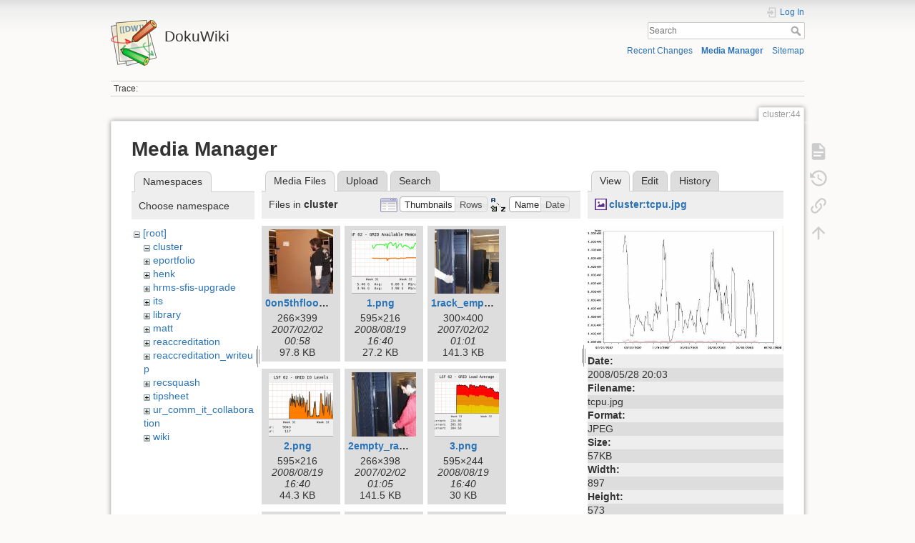

--- FILE ---
content_type: text/html; charset=utf-8
request_url: https://dokuwiki.wesleyan.edu/doku.php?id=cluster:44&image=cluster%3Atcpu.jpg&ns=cluster&tab_details=view&do=media&tab_files=files
body_size: 23994
content:
<!DOCTYPE html>
<html lang="en" dir="ltr" class="no-js">
<head>
    <meta charset="utf-8" />
    <title>cluster:44 [DokuWiki]</title>
    <meta name="generator" content="DokuWiki"/>
<meta name="theme-color" content="#008800"/>
<meta name="robots" content="noindex,nofollow"/>
<link rel="search" type="application/opensearchdescription+xml" href="/lib/exe/opensearch.php" title="DokuWiki"/>
<link rel="start" href="/"/>
<link rel="contents" href="/doku.php?id=cluster:44&amp;do=index" title="Sitemap"/>
<link rel="manifest" href="/lib/exe/manifest.php" crossorigin="use-credentials"/>
<link rel="alternate" type="application/rss+xml" title="Recent Changes" href="/feed.php"/>
<link rel="alternate" type="application/rss+xml" title="Current namespace" href="/feed.php?mode=list&amp;ns=cluster"/>
<link rel="alternate" type="text/html" title="Plain HTML" href="/doku.php?do=export_xhtml&amp;id=cluster:44"/>
<link rel="alternate" type="text/plain" title="Wiki Markup" href="/doku.php?do=export_raw&amp;id=cluster:44"/>
<link rel="stylesheet" href="/lib/exe/css.php?t=dokuwiki&amp;tseed=2349a7c7da0c5ef9d80a7b6ec2bcf516"/>
<script >var NS='cluster';var JSINFO = {"id":"cluster:44","namespace":"cluster","ACT":"media","useHeadingNavigation":0,"useHeadingContent":0};(function(H){H.className=H.className.replace(/\bno-js\b/,'js')})(document.documentElement);</script>
<script src="/lib/exe/jquery.php?tseed=8faf3dc90234d51a499f4f428a0eae43" defer="defer"></script>
<script src="/lib/exe/js.php?t=dokuwiki&amp;tseed=2349a7c7da0c5ef9d80a7b6ec2bcf516" defer="defer"></script>
    <meta name="viewport" content="width=device-width,initial-scale=1" />
    <link rel="shortcut icon" href="/lib/tpl/dokuwiki/images/favicon.ico" />
<link rel="apple-touch-icon" href="/lib/tpl/dokuwiki/images/apple-touch-icon.png" />
    </head>

<body>
    <div id="dokuwiki__site"><div id="dokuwiki__top" class="site dokuwiki mode_media tpl_dokuwiki     ">

        
<!-- ********** HEADER ********** -->
<header id="dokuwiki__header"><div class="pad group">

    
    <div class="headings group">
        <ul class="a11y skip">
            <li><a href="#dokuwiki__content">skip to content</a></li>
        </ul>

        <h1 class="logo"><a href="/doku.php?id=start"  accesskey="h" title="Home [h]"><img src="/lib/tpl/dokuwiki/images/logo.png" width="64" height="64" alt="" /><span>DokuWiki</span></a></h1>
            </div>

    <div class="tools group">
        <!-- USER TOOLS -->
                    <div id="dokuwiki__usertools">
                <h3 class="a11y">User Tools</h3>
                <ul>
                    <li class="action login"><a href="/doku.php?id=cluster:44&amp;do=login&amp;sectok=" title="Log In" rel="nofollow"><span>Log In</span><svg xmlns="http://www.w3.org/2000/svg" width="24" height="24" viewBox="0 0 24 24"><path d="M10 17.25V14H3v-4h7V6.75L15.25 12 10 17.25M8 2h9a2 2 0 0 1 2 2v16a2 2 0 0 1-2 2H8a2 2 0 0 1-2-2v-4h2v4h9V4H8v4H6V4a2 2 0 0 1 2-2z"/></svg></a></li>                </ul>
            </div>
        
        <!-- SITE TOOLS -->
        <div id="dokuwiki__sitetools">
            <h3 class="a11y">Site Tools</h3>
            <form action="/doku.php?id=start" method="get" role="search" class="search doku_form" id="dw__search" accept-charset="utf-8"><input type="hidden" name="do" value="search" /><input type="hidden" name="id" value="cluster:44" /><div class="no"><input name="q" type="text" class="edit" title="[F]" accesskey="f" placeholder="Search" autocomplete="on" id="qsearch__in" value="" /><button value="1" type="submit" title="Search">Search</button><div id="qsearch__out" class="ajax_qsearch JSpopup"></div></div></form>            <div class="mobileTools">
                <form action="/doku.php" method="get" accept-charset="utf-8"><div class="no"><input type="hidden" name="id" value="cluster:44" /><select name="do" class="edit quickselect" title="Tools"><option value="">Tools</option><optgroup label="Page Tools"><option value="">Show page</option><option value="revisions">Old revisions</option><option value="backlink">Backlinks</option></optgroup><optgroup label="Site Tools"><option value="recent">Recent Changes</option><option value="media">Media Manager</option><option value="index">Sitemap</option></optgroup><optgroup label="User Tools"><option value="login">Log In</option></optgroup></select><button type="submit">&gt;</button></div></form>            </div>
            <ul>
                <li class="action recent"><a href="/doku.php?id=cluster:44&amp;do=recent" title="Recent Changes [r]" rel="nofollow" accesskey="r">Recent Changes</a></li><li class="action media"><a href="/doku.php?id=cluster:44&amp;do=media&amp;ns=cluster" title="Media Manager" rel="nofollow">Media Manager</a></li><li class="action index"><a href="/doku.php?id=cluster:44&amp;do=index" title="Sitemap [x]" rel="nofollow" accesskey="x">Sitemap</a></li>            </ul>
        </div>

    </div>

    <!-- BREADCRUMBS -->
            <div class="breadcrumbs">
                                        <div class="trace"><span class="bchead">Trace:</span></div>
                    </div>
    
    <hr class="a11y" />
</div></header><!-- /header -->

        <div class="wrapper group">

            
            <!-- ********** CONTENT ********** -->
            <main id="dokuwiki__content"><div class="pad group">
                
                <div class="pageId"><span>cluster:44</span></div>

                <div class="page group">
                                                            <!-- wikipage start -->
                    <div id="mediamanager__page">
<h1>Media Manager</h1>
<div class="panel namespaces">
<h2>Namespaces</h2>
<div class="panelHeader">Choose namespace</div>
<div class="panelContent" id="media__tree">

<ul class="idx">
<li class="media level0 open"><img src="/lib/images/minus.gif" alt="−" /><div class="li"><a href="/doku.php?id=cluster:44&amp;ns=&amp;tab_files=files&amp;do=media&amp;tab_details=view&amp;image=cluster%3Atcpu.jpg" class="idx_dir">[root]</a></div>
<ul class="idx">
<li class="media level1 open"><img src="/lib/images/minus.gif" alt="−" /><div class="li"><a href="/doku.php?id=cluster:44&amp;ns=cluster&amp;tab_files=files&amp;do=media&amp;tab_details=view&amp;image=cluster%3Atcpu.jpg" class="idx_dir">cluster</a></div></li>
<li class="media level1 closed"><img src="/lib/images/plus.gif" alt="+" /><div class="li"><a href="/doku.php?id=cluster:44&amp;ns=eportfolio&amp;tab_files=files&amp;do=media&amp;tab_details=view&amp;image=cluster%3Atcpu.jpg" class="idx_dir">eportfolio</a></div></li>
<li class="media level1 closed"><img src="/lib/images/plus.gif" alt="+" /><div class="li"><a href="/doku.php?id=cluster:44&amp;ns=henk&amp;tab_files=files&amp;do=media&amp;tab_details=view&amp;image=cluster%3Atcpu.jpg" class="idx_dir">henk</a></div></li>
<li class="media level1 closed"><img src="/lib/images/plus.gif" alt="+" /><div class="li"><a href="/doku.php?id=cluster:44&amp;ns=hrms-sfis-upgrade&amp;tab_files=files&amp;do=media&amp;tab_details=view&amp;image=cluster%3Atcpu.jpg" class="idx_dir">hrms-sfis-upgrade</a></div></li>
<li class="media level1 closed"><img src="/lib/images/plus.gif" alt="+" /><div class="li"><a href="/doku.php?id=cluster:44&amp;ns=its&amp;tab_files=files&amp;do=media&amp;tab_details=view&amp;image=cluster%3Atcpu.jpg" class="idx_dir">its</a></div></li>
<li class="media level1 closed"><img src="/lib/images/plus.gif" alt="+" /><div class="li"><a href="/doku.php?id=cluster:44&amp;ns=library&amp;tab_files=files&amp;do=media&amp;tab_details=view&amp;image=cluster%3Atcpu.jpg" class="idx_dir">library</a></div></li>
<li class="media level1 closed"><img src="/lib/images/plus.gif" alt="+" /><div class="li"><a href="/doku.php?id=cluster:44&amp;ns=matt&amp;tab_files=files&amp;do=media&amp;tab_details=view&amp;image=cluster%3Atcpu.jpg" class="idx_dir">matt</a></div></li>
<li class="media level1 closed"><img src="/lib/images/plus.gif" alt="+" /><div class="li"><a href="/doku.php?id=cluster:44&amp;ns=reaccreditation&amp;tab_files=files&amp;do=media&amp;tab_details=view&amp;image=cluster%3Atcpu.jpg" class="idx_dir">reaccreditation</a></div></li>
<li class="media level1 closed"><img src="/lib/images/plus.gif" alt="+" /><div class="li"><a href="/doku.php?id=cluster:44&amp;ns=reaccreditation_writeup&amp;tab_files=files&amp;do=media&amp;tab_details=view&amp;image=cluster%3Atcpu.jpg" class="idx_dir">reaccreditation_writeup</a></div></li>
<li class="media level1 closed"><img src="/lib/images/plus.gif" alt="+" /><div class="li"><a href="/doku.php?id=cluster:44&amp;ns=recsquash&amp;tab_files=files&amp;do=media&amp;tab_details=view&amp;image=cluster%3Atcpu.jpg" class="idx_dir">recsquash</a></div></li>
<li class="media level1 closed"><img src="/lib/images/plus.gif" alt="+" /><div class="li"><a href="/doku.php?id=cluster:44&amp;ns=tipsheet&amp;tab_files=files&amp;do=media&amp;tab_details=view&amp;image=cluster%3Atcpu.jpg" class="idx_dir">tipsheet</a></div></li>
<li class="media level1 closed"><img src="/lib/images/plus.gif" alt="+" /><div class="li"><a href="/doku.php?id=cluster:44&amp;ns=ur_comm_it_collaboration&amp;tab_files=files&amp;do=media&amp;tab_details=view&amp;image=cluster%3Atcpu.jpg" class="idx_dir">ur_comm_it_collaboration</a></div></li>
<li class="media level1 closed"><img src="/lib/images/plus.gif" alt="+" /><div class="li"><a href="/doku.php?id=cluster:44&amp;ns=wiki&amp;tab_files=files&amp;do=media&amp;tab_details=view&amp;image=cluster%3Atcpu.jpg" class="idx_dir">wiki</a></div></li>
</ul></li>
</ul>
</div>
</div>
<div class="panel filelist">
<h2 class="a11y">Media Files</h2>
<ul class="tabs">
<li><strong>Media Files</strong></li>
<li><a href="/doku.php?id=cluster:44&amp;tab_files=upload&amp;do=media&amp;tab_details=view&amp;image=cluster%3Atcpu.jpg&amp;ns=cluster">Upload</a></li>
<li><a href="/doku.php?id=cluster:44&amp;tab_files=search&amp;do=media&amp;tab_details=view&amp;image=cluster%3Atcpu.jpg&amp;ns=cluster">Search</a></li>
</ul>
<div class="panelHeader">
<h3>Files in <strong>cluster</strong></h3>
<form method="get" action="/doku.php?id=cluster:44" class="options doku_form" accept-charset="utf-8"><input type="hidden" name="sectok" value="" /><input type="hidden" name="do" value="media" /><input type="hidden" name="tab_files" value="files" /><input type="hidden" name="tab_details" value="view" /><input type="hidden" name="image" value="cluster:tcpu.jpg" /><input type="hidden" name="ns" value="cluster" /><div class="no"><ul>
<li class="listType"><label for="listType__thumbs" class="thumbs">
<input name="list_dwmedia" type="radio" value="thumbs" id="listType__thumbs" class="thumbs" checked="checked" />
<span>Thumbnails</span>
</label><label for="listType__rows" class="rows">
<input name="list_dwmedia" type="radio" value="rows" id="listType__rows" class="rows" />
<span>Rows</span>
</label></li>
<li class="sortBy"><label for="sortBy__name" class="name">
<input name="sort_dwmedia" type="radio" value="name" id="sortBy__name" class="name" checked="checked" />
<span>Name</span>
</label><label for="sortBy__date" class="date">
<input name="sort_dwmedia" type="radio" value="date" id="sortBy__date" class="date" />
<span>Date</span>
</label></li>
<li><button value="1" type="submit">Apply</button></li>
</ul>
</div></form></div>
<div class="panelContent">
<ul class="thumbs"><li><dl title="0on5thfloor.jpg"><dt><a id="l_:cluster:0on5thfloor.jpg" class="image thumb" href="/doku.php?id=cluster:44&amp;image=cluster%3A0on5thfloor.jpg&amp;ns=cluster&amp;tab_details=view&amp;do=media&amp;tab_files=files"><img src="/lib/exe/fetch.php?w=90&amp;h=90&amp;tok=109102&amp;media=cluster:0on5thfloor.jpg" alt="0on5thfloor.jpg" loading="lazy" width="90" height="90" /></a></dt><dd class="name"><a href="/doku.php?id=cluster:44&amp;image=cluster%3A0on5thfloor.jpg&amp;ns=cluster&amp;tab_details=view&amp;do=media&amp;tab_files=files" id="h_:cluster:0on5thfloor.jpg">0on5thfloor.jpg</a></dd><dd class="size">266&#215;399</dd><dd class="date">2007/02/02 00:58</dd><dd class="filesize">97.8 KB</dd></dl></li><li><dl title="1.png"><dt><a id="l_:cluster:1.png" class="image thumb" href="/doku.php?id=cluster:44&amp;image=cluster%3A1.png&amp;ns=cluster&amp;tab_details=view&amp;do=media&amp;tab_files=files"><img src="/lib/exe/fetch.php?w=90&amp;h=90&amp;tok=8ff0fe&amp;media=cluster:1.png" alt="1.png" loading="lazy" width="90" height="90" /></a></dt><dd class="name"><a href="/doku.php?id=cluster:44&amp;image=cluster%3A1.png&amp;ns=cluster&amp;tab_details=view&amp;do=media&amp;tab_files=files" id="h_:cluster:1.png">1.png</a></dd><dd class="size">595&#215;216</dd><dd class="date">2008/08/19 16:40</dd><dd class="filesize">27.2 KB</dd></dl></li><li><dl title="1rack_empty.jpg"><dt><a id="l_:cluster:1rack_empty.jpg" class="image thumb" href="/doku.php?id=cluster:44&amp;image=cluster%3A1rack_empty.jpg&amp;ns=cluster&amp;tab_details=view&amp;do=media&amp;tab_files=files"><img src="/lib/exe/fetch.php?w=90&amp;h=90&amp;tok=13204e&amp;media=cluster:1rack_empty.jpg" alt="1rack_empty.jpg" loading="lazy" width="90" height="90" /></a></dt><dd class="name"><a href="/doku.php?id=cluster:44&amp;image=cluster%3A1rack_empty.jpg&amp;ns=cluster&amp;tab_details=view&amp;do=media&amp;tab_files=files" id="h_:cluster:1rack_empty.jpg">1rack_empty.jpg</a></dd><dd class="size">300&#215;400</dd><dd class="date">2007/02/02 01:01</dd><dd class="filesize">141.3 KB</dd></dl></li><li><dl title="2.png"><dt><a id="l_:cluster:2.png" class="image thumb" href="/doku.php?id=cluster:44&amp;image=cluster%3A2.png&amp;ns=cluster&amp;tab_details=view&amp;do=media&amp;tab_files=files"><img src="/lib/exe/fetch.php?w=90&amp;h=90&amp;tok=1201c2&amp;media=cluster:2.png" alt="2.png" loading="lazy" width="90" height="90" /></a></dt><dd class="name"><a href="/doku.php?id=cluster:44&amp;image=cluster%3A2.png&amp;ns=cluster&amp;tab_details=view&amp;do=media&amp;tab_files=files" id="h_:cluster:2.png">2.png</a></dd><dd class="size">595&#215;216</dd><dd class="date">2008/08/19 16:40</dd><dd class="filesize">44.3 KB</dd></dl></li><li><dl title="2empty_rack2.jpg"><dt><a id="l_:cluster:2empty_rack2.jpg" class="image thumb" href="/doku.php?id=cluster:44&amp;image=cluster%3A2empty_rack2.jpg&amp;ns=cluster&amp;tab_details=view&amp;do=media&amp;tab_files=files"><img src="/lib/exe/fetch.php?w=90&amp;h=90&amp;tok=08682c&amp;media=cluster:2empty_rack2.jpg" alt="2empty_rack2.jpg" loading="lazy" width="90" height="90" /></a></dt><dd class="name"><a href="/doku.php?id=cluster:44&amp;image=cluster%3A2empty_rack2.jpg&amp;ns=cluster&amp;tab_details=view&amp;do=media&amp;tab_files=files" id="h_:cluster:2empty_rack2.jpg">2empty_rack2.jpg</a></dd><dd class="size">266&#215;398</dd><dd class="date">2007/02/02 01:05</dd><dd class="filesize">141.5 KB</dd></dl></li><li><dl title="3.png"><dt><a id="l_:cluster:3.png" class="image thumb" href="/doku.php?id=cluster:44&amp;image=cluster%3A3.png&amp;ns=cluster&amp;tab_details=view&amp;do=media&amp;tab_files=files"><img src="/lib/exe/fetch.php?w=90&amp;h=90&amp;tok=855964&amp;media=cluster:3.png" alt="3.png" loading="lazy" width="90" height="90" /></a></dt><dd class="name"><a href="/doku.php?id=cluster:44&amp;image=cluster%3A3.png&amp;ns=cluster&amp;tab_details=view&amp;do=media&amp;tab_files=files" id="h_:cluster:3.png">3.png</a></dd><dd class="size">595&#215;244</dd><dd class="date">2008/08/19 16:40</dd><dd class="filesize">30 KB</dd></dl></li><li><dl title="3anotherpallet2.jpg"><dt><a id="l_:cluster:3anotherpallet2.jpg" class="image thumb" href="/doku.php?id=cluster:44&amp;image=cluster%3A3anotherpallet2.jpg&amp;ns=cluster&amp;tab_details=view&amp;do=media&amp;tab_files=files"><img src="/lib/exe/fetch.php?w=90&amp;h=90&amp;tok=5893ad&amp;media=cluster:3anotherpallet2.jpg" alt="3anotherpallet2.jpg" loading="lazy" width="90" height="90" /></a></dt><dd class="name"><a href="/doku.php?id=cluster:44&amp;image=cluster%3A3anotherpallet2.jpg&amp;ns=cluster&amp;tab_details=view&amp;do=media&amp;tab_files=files" id="h_:cluster:3anotherpallet2.jpg">3anotherpallet2.jpg</a></dd><dd class="size">266&#215;399</dd><dd class="date">2007/02/02 01:06</dd><dd class="filesize">33.5 KB</dd></dl></li><li><dl title="4.png"><dt><a id="l_:cluster:4.png" class="image thumb" href="/doku.php?id=cluster:44&amp;image=cluster%3A4.png&amp;ns=cluster&amp;tab_details=view&amp;do=media&amp;tab_files=files"><img src="/lib/exe/fetch.php?w=90&amp;h=90&amp;tok=22ed2e&amp;media=cluster:4.png" alt="4.png" loading="lazy" width="90" height="90" /></a></dt><dd class="name"><a href="/doku.php?id=cluster:44&amp;image=cluster%3A4.png&amp;ns=cluster&amp;tab_details=view&amp;do=media&amp;tab_files=files" id="h_:cluster:4.png">4.png</a></dd><dd class="size">595&#215;202</dd><dd class="date">2008/08/19 16:40</dd><dd class="filesize">19.7 KB</dd></dl></li><li><dl title="4ibm_looksie.jpg"><dt><a id="l_:cluster:4ibm_looksie.jpg" class="image thumb" href="/doku.php?id=cluster:44&amp;image=cluster%3A4ibm_looksie.jpg&amp;ns=cluster&amp;tab_details=view&amp;do=media&amp;tab_files=files"><img src="/lib/exe/fetch.php?w=90&amp;h=90&amp;tok=a1391d&amp;media=cluster:4ibm_looksie.jpg" alt="4ibm_looksie.jpg" loading="lazy" width="90" height="90" /></a></dt><dd class="name"><a href="/doku.php?id=cluster:44&amp;image=cluster%3A4ibm_looksie.jpg&amp;ns=cluster&amp;tab_details=view&amp;do=media&amp;tab_files=files" id="h_:cluster:4ibm_looksie.jpg">4ibm_looksie.jpg</a></dd><dd class="size">266&#215;400</dd><dd class="date">2007/02/02 01:06</dd><dd class="filesize">137.9 KB</dd></dl></li><li><dl title="5.png"><dt><a id="l_:cluster:5.png" class="image thumb" href="/doku.php?id=cluster:44&amp;image=cluster%3A5.png&amp;ns=cluster&amp;tab_details=view&amp;do=media&amp;tab_files=files"><img src="/lib/exe/fetch.php?w=90&amp;h=90&amp;tok=65229f&amp;media=cluster:5.png" alt="5.png" loading="lazy" width="90" height="90" /></a></dt><dd class="name"><a href="/doku.php?id=cluster:44&amp;image=cluster%3A5.png&amp;ns=cluster&amp;tab_details=view&amp;do=media&amp;tab_files=files" id="h_:cluster:5.png">5.png</a></dd><dd class="size">595&#215;258</dd><dd class="date">2008/08/19 16:40</dd><dd class="filesize">25.8 KB</dd></dl></li><li><dl title="5rack1_back.jpg"><dt><a id="l_:cluster:5rack1_back.jpg" class="image thumb" href="/doku.php?id=cluster:44&amp;image=cluster%3A5rack1_back.jpg&amp;ns=cluster&amp;tab_details=view&amp;do=media&amp;tab_files=files"><img src="/lib/exe/fetch.php?w=90&amp;h=90&amp;tok=a4f0f7&amp;media=cluster:5rack1_back.jpg" alt="5rack1_back.jpg" loading="lazy" width="90" height="90" /></a></dt><dd class="name"><a href="/doku.php?id=cluster:44&amp;image=cluster%3A5rack1_back.jpg&amp;ns=cluster&amp;tab_details=view&amp;do=media&amp;tab_files=files" id="h_:cluster:5rack1_back.jpg">5rack1_back.jpg</a></dd><dd class="size">300&#215;400</dd><dd class="date">2007/02/02 01:07</dd><dd class="filesize">202.5 KB</dd></dl></li><li><dl title="6.png"><dt><a id="l_:cluster:6.png" class="image thumb" href="/doku.php?id=cluster:44&amp;image=cluster%3A6.png&amp;ns=cluster&amp;tab_details=view&amp;do=media&amp;tab_files=files"><img src="/lib/exe/fetch.php?w=90&amp;h=90&amp;tok=dc1702&amp;media=cluster:6.png" alt="6.png" loading="lazy" width="90" height="90" /></a></dt><dd class="name"><a href="/doku.php?id=cluster:44&amp;image=cluster%3A6.png&amp;ns=cluster&amp;tab_details=view&amp;do=media&amp;tab_files=files" id="h_:cluster:6.png">6.png</a></dd><dd class="size">595&#215;244</dd><dd class="date">2008/08/19 16:41</dd><dd class="filesize">25 KB</dd></dl></li><li><dl title="6rack1_side.jpg"><dt><a id="l_:cluster:6rack1_side.jpg" class="image thumb" href="/doku.php?id=cluster:44&amp;image=cluster%3A6rack1_side.jpg&amp;ns=cluster&amp;tab_details=view&amp;do=media&amp;tab_files=files"><img src="/lib/exe/fetch.php?w=90&amp;h=90&amp;tok=62424f&amp;media=cluster:6rack1_side.jpg" alt="6rack1_side.jpg" loading="lazy" width="90" height="90" /></a></dt><dd class="name"><a href="/doku.php?id=cluster:44&amp;image=cluster%3A6rack1_side.jpg&amp;ns=cluster&amp;tab_details=view&amp;do=media&amp;tab_files=files" id="h_:cluster:6rack1_side.jpg">6rack1_side.jpg</a></dd><dd class="size">300&#215;400</dd><dd class="date">2007/02/02 01:07</dd><dd class="filesize">210.5 KB</dd></dl></li><li><dl title="7.png"><dt><a id="l_:cluster:7.png" class="image thumb" href="/doku.php?id=cluster:44&amp;image=cluster%3A7.png&amp;ns=cluster&amp;tab_details=view&amp;do=media&amp;tab_files=files"><img src="/lib/exe/fetch.php?w=90&amp;h=90&amp;tok=a88431&amp;media=cluster:7.png" alt="7.png" loading="lazy" width="90" height="90" /></a></dt><dd class="name"><a href="/doku.php?id=cluster:44&amp;image=cluster%3A7.png&amp;ns=cluster&amp;tab_details=view&amp;do=media&amp;tab_files=files" id="h_:cluster:7.png">7.png</a></dd><dd class="size">595&#215;202</dd><dd class="date">2008/08/19 16:42</dd><dd class="filesize">17.4 KB</dd></dl></li><li><dl title="7rack1_force.jpg"><dt><a id="l_:cluster:7rack1_force.jpg" class="image thumb" href="/doku.php?id=cluster:44&amp;image=cluster%3A7rack1_force.jpg&amp;ns=cluster&amp;tab_details=view&amp;do=media&amp;tab_files=files"><img src="/lib/exe/fetch.php?w=90&amp;h=90&amp;tok=9f2137&amp;media=cluster:7rack1_force.jpg" alt="7rack1_force.jpg" loading="lazy" width="90" height="90" /></a></dt><dd class="name"><a href="/doku.php?id=cluster:44&amp;image=cluster%3A7rack1_force.jpg&amp;ns=cluster&amp;tab_details=view&amp;do=media&amp;tab_files=files" id="h_:cluster:7rack1_force.jpg">7rack1_force.jpg</a></dd><dd class="size">300&#215;400</dd><dd class="date">2007/02/02 01:07</dd><dd class="filesize">231.8 KB</dd></dl></li><li><dl title="8.png"><dt><a id="l_:cluster:8.png" class="image thumb" href="/doku.php?id=cluster:44&amp;image=cluster%3A8.png&amp;ns=cluster&amp;tab_details=view&amp;do=media&amp;tab_files=files"><img src="/lib/exe/fetch.php?w=90&amp;h=90&amp;tok=ae6ac0&amp;media=cluster:8.png" alt="8.png" loading="lazy" width="90" height="90" /></a></dt><dd class="name"><a href="/doku.php?id=cluster:44&amp;image=cluster%3A8.png&amp;ns=cluster&amp;tab_details=view&amp;do=media&amp;tab_files=files" id="h_:cluster:8.png">8.png</a></dd><dd class="size">595&#215;202</dd><dd class="date">2008/08/19 16:42</dd><dd class="filesize">22.5 KB</dd></dl></li><li><dl title="8operations.jpg"><dt><a id="l_:cluster:8operations.jpg" class="image thumb" href="/doku.php?id=cluster:44&amp;image=cluster%3A8operations.jpg&amp;ns=cluster&amp;tab_details=view&amp;do=media&amp;tab_files=files"><img src="/lib/exe/fetch.php?w=90&amp;h=90&amp;tok=f1f99a&amp;media=cluster:8operations.jpg" alt="8operations.jpg" loading="lazy" width="90" height="90" /></a></dt><dd class="name"><a href="/doku.php?id=cluster:44&amp;image=cluster%3A8operations.jpg&amp;ns=cluster&amp;tab_details=view&amp;do=media&amp;tab_files=files" id="h_:cluster:8operations.jpg">8operations.jpg</a></dd><dd class="size">400&#215;266</dd><dd class="date">2007/02/02 01:07</dd><dd class="filesize">50.1 KB</dd></dl></li><li><dl title="9.png"><dt><a id="l_:cluster:9.png" class="image thumb" href="/doku.php?id=cluster:44&amp;image=cluster%3A9.png&amp;ns=cluster&amp;tab_details=view&amp;do=media&amp;tab_files=files"><img src="/lib/exe/fetch.php?w=90&amp;h=90&amp;tok=53fd3a&amp;media=cluster:9.png" alt="9.png" loading="lazy" width="90" height="90" /></a></dt><dd class="name"><a href="/doku.php?id=cluster:44&amp;image=cluster%3A9.png&amp;ns=cluster&amp;tab_details=view&amp;do=media&amp;tab_files=files" id="h_:cluster:9.png">9.png</a></dd><dd class="size">595&#215;230</dd><dd class="date">2008/08/19 16:42</dd><dd class="filesize">20.6 KB</dd></dl></li><li><dl title="9outtahere.jpg"><dt><a id="l_:cluster:9outtahere.jpg" class="image thumb" href="/doku.php?id=cluster:44&amp;image=cluster%3A9outtahere.jpg&amp;ns=cluster&amp;tab_details=view&amp;do=media&amp;tab_files=files"><img src="/lib/exe/fetch.php?w=90&amp;h=90&amp;tok=3a7941&amp;media=cluster:9outtahere.jpg" alt="9outtahere.jpg" loading="lazy" width="90" height="90" /></a></dt><dd class="name"><a href="/doku.php?id=cluster:44&amp;image=cluster%3A9outtahere.jpg&amp;ns=cluster&amp;tab_details=view&amp;do=media&amp;tab_files=files" id="h_:cluster:9outtahere.jpg">9outtahere.jpg</a></dd><dd class="size">266&#215;399</dd><dd class="date">2007/02/02 01:08</dd><dd class="filesize">41.8 KB</dd></dl></li><li><dl title="10.png"><dt><a id="l_:cluster:10.png" class="image thumb" href="/doku.php?id=cluster:44&amp;image=cluster%3A10.png&amp;ns=cluster&amp;tab_details=view&amp;do=media&amp;tab_files=files"><img src="/lib/exe/fetch.php?w=90&amp;h=90&amp;tok=2b047e&amp;media=cluster:10.png" alt="10.png" loading="lazy" width="90" height="90" /></a></dt><dd class="name"><a href="/doku.php?id=cluster:44&amp;image=cluster%3A10.png&amp;ns=cluster&amp;tab_details=view&amp;do=media&amp;tab_files=files" id="h_:cluster:10.png">10.png</a></dd><dd class="size">595&#215;230</dd><dd class="date">2008/08/19 16:42</dd><dd class="filesize">23 KB</dd></dl></li><li><dl title="10rack1_front.jpg"><dt><a id="l_:cluster:10rack1_front.jpg" class="image thumb" href="/doku.php?id=cluster:44&amp;image=cluster%3A10rack1_front.jpg&amp;ns=cluster&amp;tab_details=view&amp;do=media&amp;tab_files=files"><img src="/lib/exe/fetch.php?w=90&amp;h=90&amp;tok=a831a7&amp;media=cluster:10rack1_front.jpg" alt="10rack1_front.jpg" loading="lazy" width="90" height="90" /></a></dt><dd class="name"><a href="/doku.php?id=cluster:44&amp;image=cluster%3A10rack1_front.jpg&amp;ns=cluster&amp;tab_details=view&amp;do=media&amp;tab_files=files" id="h_:cluster:10rack1_front.jpg">10rack1_front.jpg</a></dd><dd class="size">300&#215;400</dd><dd class="date">2007/02/02 01:08</dd><dd class="filesize">198.2 KB</dd></dl></li><li><dl title="10rack2_front.jpg"><dt><a id="l_:cluster:10rack2_front.jpg" class="image thumb" href="/doku.php?id=cluster:44&amp;image=cluster%3A10rack2_front.jpg&amp;ns=cluster&amp;tab_details=view&amp;do=media&amp;tab_files=files"><img src="/lib/exe/fetch.php?w=90&amp;h=90&amp;tok=d135a3&amp;media=cluster:10rack2_front.jpg" alt="10rack2_front.jpg" loading="lazy" width="90" height="90" /></a></dt><dd class="name"><a href="/doku.php?id=cluster:44&amp;image=cluster%3A10rack2_front.jpg&amp;ns=cluster&amp;tab_details=view&amp;do=media&amp;tab_files=files" id="h_:cluster:10rack2_front.jpg">10rack2_front.jpg</a></dd><dd class="size">300&#215;400</dd><dd class="date">2007/02/02 01:08</dd><dd class="filesize">55.6 KB</dd></dl></li><li><dl title="11.png"><dt><a id="l_:cluster:11.png" class="image thumb" href="/doku.php?id=cluster:44&amp;image=cluster%3A11.png&amp;ns=cluster&amp;tab_details=view&amp;do=media&amp;tab_files=files"><img src="/lib/exe/fetch.php?w=90&amp;h=90&amp;tok=5c3b05&amp;media=cluster:11.png" alt="11.png" loading="lazy" width="90" height="90" /></a></dt><dd class="name"><a href="/doku.php?id=cluster:44&amp;image=cluster%3A11.png&amp;ns=cluster&amp;tab_details=view&amp;do=media&amp;tab_files=files" id="h_:cluster:11.png">11.png</a></dd><dd class="size">595&#215;230</dd><dd class="date">2008/08/19 16:42</dd><dd class="filesize">26 KB</dd></dl></li><li><dl title="11rackoffpellet.jpg"><dt><a id="l_:cluster:11rackoffpellet.jpg" class="image thumb" href="/doku.php?id=cluster:44&amp;image=cluster%3A11rackoffpellet.jpg&amp;ns=cluster&amp;tab_details=view&amp;do=media&amp;tab_files=files"><img src="/lib/exe/fetch.php?w=90&amp;h=90&amp;tok=567ca6&amp;media=cluster:11rackoffpellet.jpg" alt="11rackoffpellet.jpg" loading="lazy" width="90" height="90" /></a></dt><dd class="name"><a href="/doku.php?id=cluster:44&amp;image=cluster%3A11rackoffpellet.jpg&amp;ns=cluster&amp;tab_details=view&amp;do=media&amp;tab_files=files" id="h_:cluster:11rackoffpellet.jpg">11rackoffpellet.jpg</a></dd><dd class="size">300&#215;400</dd><dd class="date">2007/02/02 01:08</dd><dd class="filesize">42.1 KB</dd></dl></li><li><dl title="12.png"><dt><a id="l_:cluster:12.png" class="image thumb" href="/doku.php?id=cluster:44&amp;image=cluster%3A12.png&amp;ns=cluster&amp;tab_details=view&amp;do=media&amp;tab_files=files"><img src="/lib/exe/fetch.php?w=90&amp;h=90&amp;tok=ded519&amp;media=cluster:12.png" alt="12.png" loading="lazy" width="90" height="90" /></a></dt><dd class="name"><a href="/doku.php?id=cluster:44&amp;image=cluster%3A12.png&amp;ns=cluster&amp;tab_details=view&amp;do=media&amp;tab_files=files" id="h_:cluster:12.png">12.png</a></dd><dd class="size">595&#215;230</dd><dd class="date">2008/08/19 16:42</dd><dd class="filesize">25.4 KB</dd></dl></li><li><dl title="12anotherpallet.jpg"><dt><a id="l_:cluster:12anotherpallet.jpg" class="image thumb" href="/doku.php?id=cluster:44&amp;image=cluster%3A12anotherpallet.jpg&amp;ns=cluster&amp;tab_details=view&amp;do=media&amp;tab_files=files"><img src="/lib/exe/fetch.php?w=90&amp;h=90&amp;tok=0ef11f&amp;media=cluster:12anotherpallet.jpg" alt="12anotherpallet.jpg" loading="lazy" width="90" height="90" /></a></dt><dd class="name"><a href="/doku.php?id=cluster:44&amp;image=cluster%3A12anotherpallet.jpg&amp;ns=cluster&amp;tab_details=view&amp;do=media&amp;tab_files=files" id="h_:cluster:12anotherpallet.jpg">12anotherpallet.jpg</a></dd><dd class="size">300&#215;400</dd><dd class="date">2007/02/02 01:09</dd><dd class="filesize">55.6 KB</dd></dl></li><li><dl title="12theend1.jpg"><dt><a id="l_:cluster:12theend1.jpg" class="image thumb" href="/doku.php?id=cluster:44&amp;image=cluster%3A12theend1.jpg&amp;ns=cluster&amp;tab_details=view&amp;do=media&amp;tab_files=files"><img src="/lib/exe/fetch.php?w=90&amp;h=90&amp;tok=e2a07e&amp;media=cluster:12theend1.jpg" alt="12theend1.jpg" loading="lazy" width="90" height="90" /></a></dt><dd class="name"><a href="/doku.php?id=cluster:44&amp;image=cluster%3A12theend1.jpg&amp;ns=cluster&amp;tab_details=view&amp;do=media&amp;tab_files=files" id="h_:cluster:12theend1.jpg">12theend1.jpg</a></dd><dd class="size">400&#215;300</dd><dd class="date">2007/02/02 01:09</dd><dd class="filesize">113.1 KB</dd></dl></li><li><dl title="12theend2.jpg"><dt><a id="l_:cluster:12theend2.jpg" class="image thumb" href="/doku.php?id=cluster:44&amp;image=cluster%3A12theend2.jpg&amp;ns=cluster&amp;tab_details=view&amp;do=media&amp;tab_files=files"><img src="/lib/exe/fetch.php?w=90&amp;h=90&amp;tok=4f86a1&amp;media=cluster:12theend2.jpg" alt="12theend2.jpg" loading="lazy" width="90" height="90" /></a></dt><dd class="name"><a href="/doku.php?id=cluster:44&amp;image=cluster%3A12theend2.jpg&amp;ns=cluster&amp;tab_details=view&amp;do=media&amp;tab_files=files" id="h_:cluster:12theend2.jpg">12theend2.jpg</a></dd><dd class="size">400&#215;77</dd><dd class="date">2007/02/02 01:09</dd><dd class="filesize">17.7 KB</dd></dl></li><li><dl title="13.png"><dt><a id="l_:cluster:13.png" class="image thumb" href="/doku.php?id=cluster:44&amp;image=cluster%3A13.png&amp;ns=cluster&amp;tab_details=view&amp;do=media&amp;tab_files=files"><img src="/lib/exe/fetch.php?w=90&amp;h=90&amp;tok=ef00a4&amp;media=cluster:13.png" alt="13.png" loading="lazy" width="90" height="90" /></a></dt><dd class="name"><a href="/doku.php?id=cluster:44&amp;image=cluster%3A13.png&amp;ns=cluster&amp;tab_details=view&amp;do=media&amp;tab_files=files" id="h_:cluster:13.png">13.png</a></dd><dd class="size">595&#215;230</dd><dd class="date">2008/08/19 16:42</dd><dd class="filesize">25.9 KB</dd></dl></li><li><dl title="14.png"><dt><a id="l_:cluster:14.png" class="image thumb" href="/doku.php?id=cluster:44&amp;image=cluster%3A14.png&amp;ns=cluster&amp;tab_details=view&amp;do=media&amp;tab_files=files"><img src="/lib/exe/fetch.php?w=90&amp;h=90&amp;tok=c8da6b&amp;media=cluster:14.png" alt="14.png" loading="lazy" width="90" height="90" /></a></dt><dd class="name"><a href="/doku.php?id=cluster:44&amp;image=cluster%3A14.png&amp;ns=cluster&amp;tab_details=view&amp;do=media&amp;tab_files=files" id="h_:cluster:14.png">14.png</a></dd><dd class="size">595&#215;202</dd><dd class="date">2008/08/19 16:43</dd><dd class="filesize">16.3 KB</dd></dl></li><li><dl title="15.png"><dt><a id="l_:cluster:15.png" class="image thumb" href="/doku.php?id=cluster:44&amp;image=cluster%3A15.png&amp;ns=cluster&amp;tab_details=view&amp;do=media&amp;tab_files=files"><img src="/lib/exe/fetch.php?w=90&amp;h=90&amp;tok=e85280&amp;media=cluster:15.png" alt="15.png" loading="lazy" width="90" height="90" /></a></dt><dd class="name"><a href="/doku.php?id=cluster:44&amp;image=cluster%3A15.png&amp;ns=cluster&amp;tab_details=view&amp;do=media&amp;tab_files=files" id="h_:cluster:15.png">15.png</a></dd><dd class="size">595&#215;202</dd><dd class="date">2008/08/19 16:43</dd><dd class="filesize">18.1 KB</dd></dl></li><li><dl title="16.png"><dt><a id="l_:cluster:16.png" class="image thumb" href="/doku.php?id=cluster:44&amp;image=cluster%3A16.png&amp;ns=cluster&amp;tab_details=view&amp;do=media&amp;tab_files=files"><img src="/lib/exe/fetch.php?w=90&amp;h=90&amp;tok=8b3248&amp;media=cluster:16.png" alt="16.png" loading="lazy" width="90" height="90" /></a></dt><dd class="name"><a href="/doku.php?id=cluster:44&amp;image=cluster%3A16.png&amp;ns=cluster&amp;tab_details=view&amp;do=media&amp;tab_files=files" id="h_:cluster:16.png">16.png</a></dd><dd class="size">595&#215;202</dd><dd class="date">2008/08/19 16:43</dd><dd class="filesize">21.9 KB</dd></dl></li><li><dl title="17.png"><dt><a id="l_:cluster:17.png" class="image thumb" href="/doku.php?id=cluster:44&amp;image=cluster%3A17.png&amp;ns=cluster&amp;tab_details=view&amp;do=media&amp;tab_files=files"><img src="/lib/exe/fetch.php?w=90&amp;h=90&amp;tok=19040f&amp;media=cluster:17.png" alt="17.png" loading="lazy" width="90" height="90" /></a></dt><dd class="name"><a href="/doku.php?id=cluster:44&amp;image=cluster%3A17.png&amp;ns=cluster&amp;tab_details=view&amp;do=media&amp;tab_files=files" id="h_:cluster:17.png">17.png</a></dd><dd class="size">595&#215;202</dd><dd class="date">2008/08/19 16:43</dd><dd class="filesize">21.7 KB</dd></dl></li><li><dl title="18.png"><dt><a id="l_:cluster:18.png" class="image thumb" href="/doku.php?id=cluster:44&amp;image=cluster%3A18.png&amp;ns=cluster&amp;tab_details=view&amp;do=media&amp;tab_files=files"><img src="/lib/exe/fetch.php?w=90&amp;h=90&amp;tok=0b7444&amp;media=cluster:18.png" alt="18.png" loading="lazy" width="90" height="90" /></a></dt><dd class="name"><a href="/doku.php?id=cluster:44&amp;image=cluster%3A18.png&amp;ns=cluster&amp;tab_details=view&amp;do=media&amp;tab_files=files" id="h_:cluster:18.png">18.png</a></dd><dd class="size">595&#215;202</dd><dd class="date">2008/08/19 16:43</dd><dd class="filesize">22.2 KB</dd></dl></li><li><dl title="19.png"><dt><a id="l_:cluster:19.png" class="image thumb" href="/doku.php?id=cluster:44&amp;image=cluster%3A19.png&amp;ns=cluster&amp;tab_details=view&amp;do=media&amp;tab_files=files"><img src="/lib/exe/fetch.php?w=90&amp;h=90&amp;tok=59f5bc&amp;media=cluster:19.png" alt="19.png" loading="lazy" width="90" height="90" /></a></dt><dd class="name"><a href="/doku.php?id=cluster:44&amp;image=cluster%3A19.png&amp;ns=cluster&amp;tab_details=view&amp;do=media&amp;tab_files=files" id="h_:cluster:19.png">19.png</a></dd><dd class="size">595&#215;216</dd><dd class="date">2008/08/19 16:43</dd><dd class="filesize">19.6 KB</dd></dl></li><li><dl title="20.png"><dt><a id="l_:cluster:20.png" class="image thumb" href="/doku.php?id=cluster:44&amp;image=cluster%3A20.png&amp;ns=cluster&amp;tab_details=view&amp;do=media&amp;tab_files=files"><img src="/lib/exe/fetch.php?w=90&amp;h=90&amp;tok=f8e7b7&amp;media=cluster:20.png" alt="20.png" loading="lazy" width="90" height="90" /></a></dt><dd class="name"><a href="/doku.php?id=cluster:44&amp;image=cluster%3A20.png&amp;ns=cluster&amp;tab_details=view&amp;do=media&amp;tab_files=files" id="h_:cluster:20.png">20.png</a></dd><dd class="size">595&#215;216</dd><dd class="date">2008/08/19 16:43</dd><dd class="filesize">21.1 KB</dd></dl></li><li><dl title="21.png"><dt><a id="l_:cluster:21.png" class="image thumb" href="/doku.php?id=cluster:44&amp;image=cluster%3A21.png&amp;ns=cluster&amp;tab_details=view&amp;do=media&amp;tab_files=files"><img src="/lib/exe/fetch.php?w=90&amp;h=90&amp;tok=d73e8b&amp;media=cluster:21.png" alt="21.png" loading="lazy" width="90" height="90" /></a></dt><dd class="name"><a href="/doku.php?id=cluster:44&amp;image=cluster%3A21.png&amp;ns=cluster&amp;tab_details=view&amp;do=media&amp;tab_files=files" id="h_:cluster:21.png">21.png</a></dd><dd class="size">595&#215;216</dd><dd class="date">2008/08/19 16:43</dd><dd class="filesize">24.5 KB</dd></dl></li><li><dl title="22.png"><dt><a id="l_:cluster:22.png" class="image thumb" href="/doku.php?id=cluster:44&amp;image=cluster%3A22.png&amp;ns=cluster&amp;tab_details=view&amp;do=media&amp;tab_files=files"><img src="/lib/exe/fetch.php?w=90&amp;h=90&amp;tok=7079ef&amp;media=cluster:22.png" alt="22.png" loading="lazy" width="90" height="90" /></a></dt><dd class="name"><a href="/doku.php?id=cluster:44&amp;image=cluster%3A22.png&amp;ns=cluster&amp;tab_details=view&amp;do=media&amp;tab_files=files" id="h_:cluster:22.png">22.png</a></dd><dd class="size">595&#215;216</dd><dd class="date">2008/08/19 17:20</dd><dd class="filesize">24 KB</dd></dl></li><li><dl title="23.png"><dt><a id="l_:cluster:23.png" class="image thumb" href="/doku.php?id=cluster:44&amp;image=cluster%3A23.png&amp;ns=cluster&amp;tab_details=view&amp;do=media&amp;tab_files=files"><img src="/lib/exe/fetch.php?w=90&amp;h=90&amp;tok=952d27&amp;media=cluster:23.png" alt="23.png" loading="lazy" width="90" height="90" /></a></dt><dd class="name"><a href="/doku.php?id=cluster:44&amp;image=cluster%3A23.png&amp;ns=cluster&amp;tab_details=view&amp;do=media&amp;tab_files=files" id="h_:cluster:23.png">23.png</a></dd><dd class="size">595&#215;216</dd><dd class="date">2008/08/19 17:21</dd><dd class="filesize">25.2 KB</dd></dl></li><li><dl title="24.png"><dt><a id="l_:cluster:24.png" class="image thumb" href="/doku.php?id=cluster:44&amp;image=cluster%3A24.png&amp;ns=cluster&amp;tab_details=view&amp;do=media&amp;tab_files=files"><img src="/lib/exe/fetch.php?w=90&amp;h=90&amp;tok=d80278&amp;media=cluster:24.png" alt="24.png" loading="lazy" width="90" height="90" /></a></dt><dd class="name"><a href="/doku.php?id=cluster:44&amp;image=cluster%3A24.png&amp;ns=cluster&amp;tab_details=view&amp;do=media&amp;tab_files=files" id="h_:cluster:24.png">24.png</a></dd><dd class="size">581&#215;216</dd><dd class="date">2008/08/19 17:31</dd><dd class="filesize">23.4 KB</dd></dl></li><li><dl title="25.png"><dt><a id="l_:cluster:25.png" class="image thumb" href="/doku.php?id=cluster:44&amp;image=cluster%3A25.png&amp;ns=cluster&amp;tab_details=view&amp;do=media&amp;tab_files=files"><img src="/lib/exe/fetch.php?w=90&amp;h=90&amp;tok=1985df&amp;media=cluster:25.png" alt="25.png" loading="lazy" width="90" height="90" /></a></dt><dd class="name"><a href="/doku.php?id=cluster:44&amp;image=cluster%3A25.png&amp;ns=cluster&amp;tab_details=view&amp;do=media&amp;tab_files=files" id="h_:cluster:25.png">25.png</a></dd><dd class="size">581&#215;216</dd><dd class="date">2008/08/19 16:45</dd><dd class="filesize">23.3 KB</dd></dl></li><li><dl title="26.png"><dt><a id="l_:cluster:26.png" class="image thumb" href="/doku.php?id=cluster:44&amp;image=cluster%3A26.png&amp;ns=cluster&amp;tab_details=view&amp;do=media&amp;tab_files=files"><img src="/lib/exe/fetch.php?w=90&amp;h=90&amp;tok=96270c&amp;media=cluster:26.png" alt="26.png" loading="lazy" width="90" height="90" /></a></dt><dd class="name"><a href="/doku.php?id=cluster:44&amp;image=cluster%3A26.png&amp;ns=cluster&amp;tab_details=view&amp;do=media&amp;tab_files=files" id="h_:cluster:26.png">26.png</a></dd><dd class="size">581&#215;216</dd><dd class="date">2008/08/19 16:45</dd><dd class="filesize">25.7 KB</dd></dl></li><li><dl title="27.png"><dt><a id="l_:cluster:27.png" class="image thumb" href="/doku.php?id=cluster:44&amp;image=cluster%3A27.png&amp;ns=cluster&amp;tab_details=view&amp;do=media&amp;tab_files=files"><img src="/lib/exe/fetch.php?w=90&amp;h=90&amp;tok=5f205a&amp;media=cluster:27.png" alt="27.png" loading="lazy" width="90" height="90" /></a></dt><dd class="name"><a href="/doku.php?id=cluster:44&amp;image=cluster%3A27.png&amp;ns=cluster&amp;tab_details=view&amp;do=media&amp;tab_files=files" id="h_:cluster:27.png">27.png</a></dd><dd class="size">581&#215;216</dd><dd class="date">2008/08/19 16:45</dd><dd class="filesize">26.2 KB</dd></dl></li><li><dl title="28.png"><dt><a id="l_:cluster:28.png" class="image thumb" href="/doku.php?id=cluster:44&amp;image=cluster%3A28.png&amp;ns=cluster&amp;tab_details=view&amp;do=media&amp;tab_files=files"><img src="/lib/exe/fetch.php?w=90&amp;h=90&amp;tok=c9eb29&amp;media=cluster:28.png" alt="28.png" loading="lazy" width="90" height="90" /></a></dt><dd class="name"><a href="/doku.php?id=cluster:44&amp;image=cluster%3A28.png&amp;ns=cluster&amp;tab_details=view&amp;do=media&amp;tab_files=files" id="h_:cluster:28.png">28.png</a></dd><dd class="size">581&#215;216</dd><dd class="date">2008/08/19 16:45</dd><dd class="filesize">27 KB</dd></dl></li><li><dl title="29.png"><dt><a id="l_:cluster:29.png" class="image thumb" href="/doku.php?id=cluster:44&amp;image=cluster%3A29.png&amp;ns=cluster&amp;tab_details=view&amp;do=media&amp;tab_files=files"><img src="/lib/exe/fetch.php?w=90&amp;h=90&amp;tok=0c3d5c&amp;media=cluster:29.png" alt="29.png" loading="lazy" width="90" height="90" /></a></dt><dd class="name"><a href="/doku.php?id=cluster:44&amp;image=cluster%3A29.png&amp;ns=cluster&amp;tab_details=view&amp;do=media&amp;tab_files=files" id="h_:cluster:29.png">29.png</a></dd><dd class="size">595&#215;216</dd><dd class="date">2008/08/19 16:45</dd><dd class="filesize">29.5 KB</dd></dl></li><li><dl title="30.png"><dt><a id="l_:cluster:30.png" class="image thumb" href="/doku.php?id=cluster:44&amp;image=cluster%3A30.png&amp;ns=cluster&amp;tab_details=view&amp;do=media&amp;tab_files=files"><img src="/lib/exe/fetch.php?w=90&amp;h=90&amp;tok=1b0c9b&amp;media=cluster:30.png" alt="30.png" loading="lazy" width="90" height="90" /></a></dt><dd class="name"><a href="/doku.php?id=cluster:44&amp;image=cluster%3A30.png&amp;ns=cluster&amp;tab_details=view&amp;do=media&amp;tab_files=files" id="h_:cluster:30.png">30.png</a></dd><dd class="size">595&#215;216</dd><dd class="date">2008/08/19 16:45</dd><dd class="filesize">24.5 KB</dd></dl></li><li><dl title="31.png"><dt><a id="l_:cluster:31.png" class="image thumb" href="/doku.php?id=cluster:44&amp;image=cluster%3A31.png&amp;ns=cluster&amp;tab_details=view&amp;do=media&amp;tab_files=files"><img src="/lib/exe/fetch.php?w=90&amp;h=90&amp;tok=1add46&amp;media=cluster:31.png" alt="31.png" loading="lazy" width="90" height="90" /></a></dt><dd class="name"><a href="/doku.php?id=cluster:44&amp;image=cluster%3A31.png&amp;ns=cluster&amp;tab_details=view&amp;do=media&amp;tab_files=files" id="h_:cluster:31.png">31.png</a></dd><dd class="size">595&#215;216</dd><dd class="date">2008/08/19 16:45</dd><dd class="filesize">25.7 KB</dd></dl></li><li><dl title="32.png"><dt><a id="l_:cluster:32.png" class="image thumb" href="/doku.php?id=cluster:44&amp;image=cluster%3A32.png&amp;ns=cluster&amp;tab_details=view&amp;do=media&amp;tab_files=files"><img src="/lib/exe/fetch.php?w=90&amp;h=90&amp;tok=4c2768&amp;media=cluster:32.png" alt="32.png" loading="lazy" width="90" height="90" /></a></dt><dd class="name"><a href="/doku.php?id=cluster:44&amp;image=cluster%3A32.png&amp;ns=cluster&amp;tab_details=view&amp;do=media&amp;tab_files=files" id="h_:cluster:32.png">32.png</a></dd><dd class="size">595&#215;216</dd><dd class="date">2008/08/19 16:46</dd><dd class="filesize">25.2 KB</dd></dl></li><li><dl title="33.png"><dt><a id="l_:cluster:33.png" class="image thumb" href="/doku.php?id=cluster:44&amp;image=cluster%3A33.png&amp;ns=cluster&amp;tab_details=view&amp;do=media&amp;tab_files=files"><img src="/lib/exe/fetch.php?w=90&amp;h=90&amp;tok=279588&amp;media=cluster:33.png" alt="33.png" loading="lazy" width="90" height="90" /></a></dt><dd class="name"><a href="/doku.php?id=cluster:44&amp;image=cluster%3A33.png&amp;ns=cluster&amp;tab_details=view&amp;do=media&amp;tab_files=files" id="h_:cluster:33.png">33.png</a></dd><dd class="size">595&#215;216</dd><dd class="date">2008/08/19 16:46</dd><dd class="filesize">27.4 KB</dd></dl></li><li><dl title="34.png"><dt><a id="l_:cluster:34.png" class="image thumb" href="/doku.php?id=cluster:44&amp;image=cluster%3A34.png&amp;ns=cluster&amp;tab_details=view&amp;do=media&amp;tab_files=files"><img src="/lib/exe/fetch.php?w=90&amp;h=90&amp;tok=39078c&amp;media=cluster:34.png" alt="34.png" loading="lazy" width="90" height="90" /></a></dt><dd class="name"><a href="/doku.php?id=cluster:44&amp;image=cluster%3A34.png&amp;ns=cluster&amp;tab_details=view&amp;do=media&amp;tab_files=files" id="h_:cluster:34.png">34.png</a></dd><dd class="size">595&#215;216</dd><dd class="date">2008/08/19 17:27</dd><dd class="filesize">20.6 KB</dd></dl></li><li><dl title="35.png"><dt><a id="l_:cluster:35.png" class="image thumb" href="/doku.php?id=cluster:44&amp;image=cluster%3A35.png&amp;ns=cluster&amp;tab_details=view&amp;do=media&amp;tab_files=files"><img src="/lib/exe/fetch.php?w=90&amp;h=90&amp;tok=517f8a&amp;media=cluster:35.png" alt="35.png" loading="lazy" width="90" height="90" /></a></dt><dd class="name"><a href="/doku.php?id=cluster:44&amp;image=cluster%3A35.png&amp;ns=cluster&amp;tab_details=view&amp;do=media&amp;tab_files=files" id="h_:cluster:35.png">35.png</a></dd><dd class="size">595&#215;230</dd><dd class="date">2008/08/19 16:46</dd><dd class="filesize">62 KB</dd></dl></li><li><dl title="36.png"><dt><a id="l_:cluster:36.png" class="image thumb" href="/doku.php?id=cluster:44&amp;image=cluster%3A36.png&amp;ns=cluster&amp;tab_details=view&amp;do=media&amp;tab_files=files"><img src="/lib/exe/fetch.php?w=90&amp;h=90&amp;tok=4463fc&amp;media=cluster:36.png" alt="36.png" loading="lazy" width="90" height="90" /></a></dt><dd class="name"><a href="/doku.php?id=cluster:44&amp;image=cluster%3A36.png&amp;ns=cluster&amp;tab_details=view&amp;do=media&amp;tab_files=files" id="h_:cluster:36.png">36.png</a></dd><dd class="size">595&#215;202</dd><dd class="date">2008/08/19 16:46</dd><dd class="filesize">16.6 KB</dd></dl></li><li><dl title="37.png"><dt><a id="l_:cluster:37.png" class="image thumb" href="/doku.php?id=cluster:44&amp;image=cluster%3A37.png&amp;ns=cluster&amp;tab_details=view&amp;do=media&amp;tab_files=files"><img src="/lib/exe/fetch.php?w=90&amp;h=90&amp;tok=efe0f8&amp;media=cluster:37.png" alt="37.png" loading="lazy" width="90" height="90" /></a></dt><dd class="name"><a href="/doku.php?id=cluster:44&amp;image=cluster%3A37.png&amp;ns=cluster&amp;tab_details=view&amp;do=media&amp;tab_files=files" id="h_:cluster:37.png">37.png</a></dd><dd class="size">595&#215;216</dd><dd class="date">2008/08/19 16:46</dd><dd class="filesize">25.9 KB</dd></dl></li><li><dl title="38.png"><dt><a id="l_:cluster:38.png" class="image thumb" href="/doku.php?id=cluster:44&amp;image=cluster%3A38.png&amp;ns=cluster&amp;tab_details=view&amp;do=media&amp;tab_files=files"><img src="/lib/exe/fetch.php?w=90&amp;h=90&amp;tok=6d0ba1&amp;media=cluster:38.png" alt="38.png" loading="lazy" width="90" height="90" /></a></dt><dd class="name"><a href="/doku.php?id=cluster:44&amp;image=cluster%3A38.png&amp;ns=cluster&amp;tab_details=view&amp;do=media&amp;tab_files=files" id="h_:cluster:38.png">38.png</a></dd><dd class="size">595&#215;202</dd><dd class="date">2008/08/19 17:27</dd><dd class="filesize">21.1 KB</dd></dl></li><li><dl title="39.png"><dt><a id="l_:cluster:39.png" class="image thumb" href="/doku.php?id=cluster:44&amp;image=cluster%3A39.png&amp;ns=cluster&amp;tab_details=view&amp;do=media&amp;tab_files=files"><img src="/lib/exe/fetch.php?w=90&amp;h=90&amp;tok=bf777f&amp;media=cluster:39.png" alt="39.png" loading="lazy" width="90" height="90" /></a></dt><dd class="name"><a href="/doku.php?id=cluster:44&amp;image=cluster%3A39.png&amp;ns=cluster&amp;tab_details=view&amp;do=media&amp;tab_files=files" id="h_:cluster:39.png">39.png</a></dd><dd class="size">595&#215;216</dd><dd class="date">2008/08/19 16:46</dd><dd class="filesize">23.4 KB</dd></dl></li><li><dl title="40.png"><dt><a id="l_:cluster:40.png" class="image thumb" href="/doku.php?id=cluster:44&amp;image=cluster%3A40.png&amp;ns=cluster&amp;tab_details=view&amp;do=media&amp;tab_files=files"><img src="/lib/exe/fetch.php?w=90&amp;h=90&amp;tok=5a569e&amp;media=cluster:40.png" alt="40.png" loading="lazy" width="90" height="90" /></a></dt><dd class="name"><a href="/doku.php?id=cluster:44&amp;image=cluster%3A40.png&amp;ns=cluster&amp;tab_details=view&amp;do=media&amp;tab_files=files" id="h_:cluster:40.png">40.png</a></dd><dd class="size">595&#215;258</dd><dd class="date">2008/08/19 16:47</dd><dd class="filesize">26.7 KB</dd></dl></li><li><dl title="41.png"><dt><a id="l_:cluster:41.png" class="image thumb" href="/doku.php?id=cluster:44&amp;image=cluster%3A41.png&amp;ns=cluster&amp;tab_details=view&amp;do=media&amp;tab_files=files"><img src="/lib/exe/fetch.php?w=90&amp;h=90&amp;tok=b8c969&amp;media=cluster:41.png" alt="41.png" loading="lazy" width="90" height="90" /></a></dt><dd class="name"><a href="/doku.php?id=cluster:44&amp;image=cluster%3A41.png&amp;ns=cluster&amp;tab_details=view&amp;do=media&amp;tab_files=files" id="h_:cluster:41.png">41.png</a></dd><dd class="size">595&#215;244</dd><dd class="date">2008/08/19 16:47</dd><dd class="filesize">33.8 KB</dd></dl></li><li><dl title="42.png"><dt><a id="l_:cluster:42.png" class="image thumb" href="/doku.php?id=cluster:44&amp;image=cluster%3A42.png&amp;ns=cluster&amp;tab_details=view&amp;do=media&amp;tab_files=files"><img src="/lib/exe/fetch.php?w=90&amp;h=90&amp;tok=5a0ae0&amp;media=cluster:42.png" alt="42.png" loading="lazy" width="90" height="90" /></a></dt><dd class="name"><a href="/doku.php?id=cluster:44&amp;image=cluster%3A42.png&amp;ns=cluster&amp;tab_details=view&amp;do=media&amp;tab_files=files" id="h_:cluster:42.png">42.png</a></dd><dd class="size">1003&#215;300</dd><dd class="date">2008/08/19 16:47</dd><dd class="filesize">25.6 KB</dd></dl></li><li><dl title="43.png"><dt><a id="l_:cluster:43.png" class="image thumb" href="/doku.php?id=cluster:44&amp;image=cluster%3A43.png&amp;ns=cluster&amp;tab_details=view&amp;do=media&amp;tab_files=files"><img src="/lib/exe/fetch.php?w=90&amp;h=90&amp;tok=b461f3&amp;media=cluster:43.png" alt="43.png" loading="lazy" width="90" height="90" /></a></dt><dd class="name"><a href="/doku.php?id=cluster:44&amp;image=cluster%3A43.png&amp;ns=cluster&amp;tab_details=view&amp;do=media&amp;tab_files=files" id="h_:cluster:43.png">43.png</a></dd><dd class="size">1001&#215;157</dd><dd class="date">2008/08/19 16:47</dd><dd class="filesize">9.8 KB</dd></dl></li><li><dl title="44.png"><dt><a id="l_:cluster:44.png" class="image thumb" href="/doku.php?id=cluster:44&amp;image=cluster%3A44.png&amp;ns=cluster&amp;tab_details=view&amp;do=media&amp;tab_files=files"><img src="/lib/exe/fetch.php?w=90&amp;h=90&amp;tok=d47cd0&amp;media=cluster:44.png" alt="44.png" loading="lazy" width="90" height="90" /></a></dt><dd class="name"><a href="/doku.php?id=cluster:44&amp;image=cluster%3A44.png&amp;ns=cluster&amp;tab_details=view&amp;do=media&amp;tab_files=files" id="h_:cluster:44.png">44.png</a></dd><dd class="size">984&#215;376</dd><dd class="date">2008/08/19 16:47</dd><dd class="filesize">34.2 KB</dd></dl></li><li><dl title="45.png"><dt><a id="l_:cluster:45.png" class="image thumb" href="/doku.php?id=cluster:44&amp;image=cluster%3A45.png&amp;ns=cluster&amp;tab_details=view&amp;do=media&amp;tab_files=files"><img src="/lib/exe/fetch.php?w=90&amp;h=90&amp;tok=078061&amp;media=cluster:45.png" alt="45.png" loading="lazy" width="90" height="90" /></a></dt><dd class="name"><a href="/doku.php?id=cluster:44&amp;image=cluster%3A45.png&amp;ns=cluster&amp;tab_details=view&amp;do=media&amp;tab_files=files" id="h_:cluster:45.png">45.png</a></dd><dd class="size">986&#215;410</dd><dd class="date">2008/08/19 16:49</dd><dd class="filesize">37.6 KB</dd></dl></li><li><dl title="100_2263_small.jpg"><dt><a id="l_:cluster:100_2263_small.jpg" class="image thumb" href="/doku.php?id=cluster:44&amp;image=cluster%3A100_2263_small.jpg&amp;ns=cluster&amp;tab_details=view&amp;do=media&amp;tab_files=files"><img src="/lib/exe/fetch.php?w=90&amp;h=90&amp;tok=0a419b&amp;media=cluster:100_2263_small.jpg" alt="100_2263_small.jpg" loading="lazy" width="90" height="90" /></a></dt><dd class="name"><a href="/doku.php?id=cluster:44&amp;image=cluster%3A100_2263_small.jpg&amp;ns=cluster&amp;tab_details=view&amp;do=media&amp;tab_files=files" id="h_:cluster:100_2263_small.jpg">100_2263_small.jpg</a></dd><dd class="size">691&#215;618</dd><dd class="date">2019/07/30 18:37</dd><dd class="filesize">58.1 KB</dd></dl></li><li><dl title="100_2266_small.jpg"><dt><a id="l_:cluster:100_2266_small.jpg" class="image thumb" href="/doku.php?id=cluster:44&amp;image=cluster%3A100_2266_small.jpg&amp;ns=cluster&amp;tab_details=view&amp;do=media&amp;tab_files=files"><img src="/lib/exe/fetch.php?w=90&amp;h=90&amp;tok=b57b1b&amp;media=cluster:100_2266_small.jpg" alt="100_2266_small.jpg" loading="lazy" width="90" height="90" /></a></dt><dd class="name"><a href="/doku.php?id=cluster:44&amp;image=cluster%3A100_2266_small.jpg&amp;ns=cluster&amp;tab_details=view&amp;do=media&amp;tab_files=files" id="h_:cluster:100_2266_small.jpg">100_2266_small.jpg</a></dd><dd class="size">724&#215;420</dd><dd class="date">2019/07/30 18:37</dd><dd class="filesize">57.3 KB</dd></dl></li><li><dl title="100_2279_small.jpg"><dt><a id="l_:cluster:100_2279_small.jpg" class="image thumb" href="/doku.php?id=cluster:44&amp;image=cluster%3A100_2279_small.jpg&amp;ns=cluster&amp;tab_details=view&amp;do=media&amp;tab_files=files"><img src="/lib/exe/fetch.php?w=90&amp;h=90&amp;tok=c8fbd2&amp;media=cluster:100_2279_small.jpg" alt="100_2279_small.jpg" loading="lazy" width="90" height="90" /></a></dt><dd class="name"><a href="/doku.php?id=cluster:44&amp;image=cluster%3A100_2279_small.jpg&amp;ns=cluster&amp;tab_details=view&amp;do=media&amp;tab_files=files" id="h_:cluster:100_2279_small.jpg">100_2279_small.jpg</a></dd><dd class="size">699&#215;606</dd><dd class="date">2019/07/30 18:37</dd><dd class="filesize">44.4 KB</dd></dl></li><li><dl title="100_2282_small.jpg"><dt><a id="l_:cluster:100_2282_small.jpg" class="image thumb" href="/doku.php?id=cluster:44&amp;image=cluster%3A100_2282_small.jpg&amp;ns=cluster&amp;tab_details=view&amp;do=media&amp;tab_files=files"><img src="/lib/exe/fetch.php?w=90&amp;h=90&amp;tok=909458&amp;media=cluster:100_2282_small.jpg" alt="100_2282_small.jpg" loading="lazy" width="90" height="90" /></a></dt><dd class="name"><a href="/doku.php?id=cluster:44&amp;image=cluster%3A100_2282_small.jpg&amp;ns=cluster&amp;tab_details=view&amp;do=media&amp;tab_files=files" id="h_:cluster:100_2282_small.jpg">100_2282_small.jpg</a></dd><dd class="size">766&#215;616</dd><dd class="date">2019/07/30 18:37</dd><dd class="filesize">87.6 KB</dd></dl></li><li><dl title="100_2287_small.jpg"><dt><a id="l_:cluster:100_2287_small.jpg" class="image thumb" href="/doku.php?id=cluster:44&amp;image=cluster%3A100_2287_small.jpg&amp;ns=cluster&amp;tab_details=view&amp;do=media&amp;tab_files=files"><img src="/lib/exe/fetch.php?w=90&amp;h=90&amp;tok=39925a&amp;media=cluster:100_2287_small.jpg" alt="100_2287_small.jpg" loading="lazy" width="90" height="90" /></a></dt><dd class="name"><a href="/doku.php?id=cluster:44&amp;image=cluster%3A100_2287_small.jpg&amp;ns=cluster&amp;tab_details=view&amp;do=media&amp;tab_files=files" id="h_:cluster:100_2287_small.jpg">100_2287_small.jpg</a></dd><dd class="size">666&#215;571</dd><dd class="date">2019/07/30 18:37</dd><dd class="filesize">60.5 KB</dd></dl></li><li><dl title="100_2288_small.jpg"><dt><a id="l_:cluster:100_2288_small.jpg" class="image thumb" href="/doku.php?id=cluster:44&amp;image=cluster%3A100_2288_small.jpg&amp;ns=cluster&amp;tab_details=view&amp;do=media&amp;tab_files=files"><img src="/lib/exe/fetch.php?w=90&amp;h=90&amp;tok=d88f9b&amp;media=cluster:100_2288_small.jpg" alt="100_2288_small.jpg" loading="lazy" width="90" height="90" /></a></dt><dd class="name"><a href="/doku.php?id=cluster:44&amp;image=cluster%3A100_2288_small.jpg&amp;ns=cluster&amp;tab_details=view&amp;do=media&amp;tab_files=files" id="h_:cluster:100_2288_small.jpg">100_2288_small.jpg</a></dd><dd class="size">761&#215;601</dd><dd class="date">2019/07/30 18:37</dd><dd class="filesize">68.2 KB</dd></dl></li><li><dl title="100_2291_small.jpg"><dt><a id="l_:cluster:100_2291_small.jpg" class="image thumb" href="/doku.php?id=cluster:44&amp;image=cluster%3A100_2291_small.jpg&amp;ns=cluster&amp;tab_details=view&amp;do=media&amp;tab_files=files"><img src="/lib/exe/fetch.php?w=90&amp;h=90&amp;tok=ef4e65&amp;media=cluster:100_2291_small.jpg" alt="100_2291_small.jpg" loading="lazy" width="90" height="90" /></a></dt><dd class="name"><a href="/doku.php?id=cluster:44&amp;image=cluster%3A100_2291_small.jpg&amp;ns=cluster&amp;tab_details=view&amp;do=media&amp;tab_files=files" id="h_:cluster:100_2291_small.jpg">100_2291_small.jpg</a></dd><dd class="size">605&#215;516</dd><dd class="date">2019/07/30 18:37</dd><dd class="filesize">36.5 KB</dd></dl></li><li><dl title="100_2293_small.jpg"><dt><a id="l_:cluster:100_2293_small.jpg" class="image thumb" href="/doku.php?id=cluster:44&amp;image=cluster%3A100_2293_small.jpg&amp;ns=cluster&amp;tab_details=view&amp;do=media&amp;tab_files=files"><img src="/lib/exe/fetch.php?w=90&amp;h=90&amp;tok=6ef4aa&amp;media=cluster:100_2293_small.jpg" alt="100_2293_small.jpg" loading="lazy" width="90" height="90" /></a></dt><dd class="name"><a href="/doku.php?id=cluster:44&amp;image=cluster%3A100_2293_small.jpg&amp;ns=cluster&amp;tab_details=view&amp;do=media&amp;tab_files=files" id="h_:cluster:100_2293_small.jpg">100_2293_small.jpg</a></dd><dd class="size">824&#215;393</dd><dd class="date">2019/07/30 18:37</dd><dd class="filesize">56.5 KB</dd></dl></li><li><dl title="100_2297_small.jpg"><dt><a id="l_:cluster:100_2297_small.jpg" class="image thumb" href="/doku.php?id=cluster:44&amp;image=cluster%3A100_2297_small.jpg&amp;ns=cluster&amp;tab_details=view&amp;do=media&amp;tab_files=files"><img src="/lib/exe/fetch.php?w=90&amp;h=90&amp;tok=78b744&amp;media=cluster:100_2297_small.jpg" alt="100_2297_small.jpg" loading="lazy" width="90" height="90" /></a></dt><dd class="name"><a href="/doku.php?id=cluster:44&amp;image=cluster%3A100_2297_small.jpg&amp;ns=cluster&amp;tab_details=view&amp;do=media&amp;tab_files=files" id="h_:cluster:100_2297_small.jpg">100_2297_small.jpg</a></dd><dd class="size">773&#215;586</dd><dd class="date">2019/07/30 18:37</dd><dd class="filesize">70 KB</dd></dl></li><li><dl title="100_2298_small.jpg"><dt><a id="l_:cluster:100_2298_small.jpg" class="image thumb" href="/doku.php?id=cluster:44&amp;image=cluster%3A100_2298_small.jpg&amp;ns=cluster&amp;tab_details=view&amp;do=media&amp;tab_files=files"><img src="/lib/exe/fetch.php?w=90&amp;h=90&amp;tok=f57662&amp;media=cluster:100_2298_small.jpg" alt="100_2298_small.jpg" loading="lazy" width="90" height="90" /></a></dt><dd class="name"><a href="/doku.php?id=cluster:44&amp;image=cluster%3A100_2298_small.jpg&amp;ns=cluster&amp;tab_details=view&amp;do=media&amp;tab_files=files" id="h_:cluster:100_2298_small.jpg">100_2298_small.jpg</a></dd><dd class="size">641&#215;546</dd><dd class="date">2019/07/30 18:37</dd><dd class="filesize">66.7 KB</dd></dl></li><li><dl title="100_2299_small.jpg"><dt><a id="l_:cluster:100_2299_small.jpg" class="image thumb" href="/doku.php?id=cluster:44&amp;image=cluster%3A100_2299_small.jpg&amp;ns=cluster&amp;tab_details=view&amp;do=media&amp;tab_files=files"><img src="/lib/exe/fetch.php?w=90&amp;h=90&amp;tok=0e67ff&amp;media=cluster:100_2299_small.jpg" alt="100_2299_small.jpg" loading="lazy" width="90" height="90" /></a></dt><dd class="name"><a href="/doku.php?id=cluster:44&amp;image=cluster%3A100_2299_small.jpg&amp;ns=cluster&amp;tab_details=view&amp;do=media&amp;tab_files=files" id="h_:cluster:100_2299_small.jpg">100_2299_small.jpg</a></dd><dd class="size">818&#215;601</dd><dd class="date">2019/07/30 18:37</dd><dd class="filesize">70.4 KB</dd></dl></li><li><dl title="100_2307_small.jpg"><dt><a id="l_:cluster:100_2307_small.jpg" class="image thumb" href="/doku.php?id=cluster:44&amp;image=cluster%3A100_2307_small.jpg&amp;ns=cluster&amp;tab_details=view&amp;do=media&amp;tab_files=files"><img src="/lib/exe/fetch.php?w=90&amp;h=90&amp;tok=30d50a&amp;media=cluster:100_2307_small.jpg" alt="100_2307_small.jpg" loading="lazy" width="90" height="90" /></a></dt><dd class="name"><a href="/doku.php?id=cluster:44&amp;image=cluster%3A100_2307_small.jpg&amp;ns=cluster&amp;tab_details=view&amp;do=media&amp;tab_files=files" id="h_:cluster:100_2307_small.jpg">100_2307_small.jpg</a></dd><dd class="size">914&#215;462</dd><dd class="date">2019/07/30 18:37</dd><dd class="filesize">57.9 KB</dd></dl></li><li><dl title="100_2309_small.jpg"><dt><a id="l_:cluster:100_2309_small.jpg" class="image thumb" href="/doku.php?id=cluster:44&amp;image=cluster%3A100_2309_small.jpg&amp;ns=cluster&amp;tab_details=view&amp;do=media&amp;tab_files=files"><img src="/lib/exe/fetch.php?w=90&amp;h=90&amp;tok=3383ad&amp;media=cluster:100_2309_small.jpg" alt="100_2309_small.jpg" loading="lazy" width="90" height="90" /></a></dt><dd class="name"><a href="/doku.php?id=cluster:44&amp;image=cluster%3A100_2309_small.jpg&amp;ns=cluster&amp;tab_details=view&amp;do=media&amp;tab_files=files" id="h_:cluster:100_2309_small.jpg">100_2309_small.jpg</a></dd><dd class="size">590&#215;528</dd><dd class="date">2019/07/30 18:37</dd><dd class="filesize">67 KB</dd></dl></li><li><dl title="100_2311_small.jpg"><dt><a id="l_:cluster:100_2311_small.jpg" class="image thumb" href="/doku.php?id=cluster:44&amp;image=cluster%3A100_2311_small.jpg&amp;ns=cluster&amp;tab_details=view&amp;do=media&amp;tab_files=files"><img src="/lib/exe/fetch.php?w=90&amp;h=90&amp;tok=8d8cd5&amp;media=cluster:100_2311_small.jpg" alt="100_2311_small.jpg" loading="lazy" width="90" height="90" /></a></dt><dd class="name"><a href="/doku.php?id=cluster:44&amp;image=cluster%3A100_2311_small.jpg&amp;ns=cluster&amp;tab_details=view&amp;do=media&amp;tab_files=files" id="h_:cluster:100_2311_small.jpg">100_2311_small.jpg</a></dd><dd class="size">741&#215;614</dd><dd class="date">2019/07/30 18:37</dd><dd class="filesize">75.4 KB</dd></dl></li><li><dl title="100_2317_small.jpg"><dt><a id="l_:cluster:100_2317_small.jpg" class="image thumb" href="/doku.php?id=cluster:44&amp;image=cluster%3A100_2317_small.jpg&amp;ns=cluster&amp;tab_details=view&amp;do=media&amp;tab_files=files"><img src="/lib/exe/fetch.php?w=90&amp;h=90&amp;tok=da65a8&amp;media=cluster:100_2317_small.jpg" alt="100_2317_small.jpg" loading="lazy" width="90" height="90" /></a></dt><dd class="name"><a href="/doku.php?id=cluster:44&amp;image=cluster%3A100_2317_small.jpg&amp;ns=cluster&amp;tab_details=view&amp;do=media&amp;tab_files=files" id="h_:cluster:100_2317_small.jpg">100_2317_small.jpg</a></dd><dd class="size">919&#215;536</dd><dd class="date">2019/07/30 18:37</dd><dd class="filesize">84.2 KB</dd></dl></li><li><dl title="100_2321_small.jpg"><dt><a id="l_:cluster:100_2321_small.jpg" class="image thumb" href="/doku.php?id=cluster:44&amp;image=cluster%3A100_2321_small.jpg&amp;ns=cluster&amp;tab_details=view&amp;do=media&amp;tab_files=files"><img src="/lib/exe/fetch.php?w=90&amp;h=90&amp;tok=a6ccf1&amp;media=cluster:100_2321_small.jpg" alt="100_2321_small.jpg" loading="lazy" width="90" height="90" /></a></dt><dd class="name"><a href="/doku.php?id=cluster:44&amp;image=cluster%3A100_2321_small.jpg&amp;ns=cluster&amp;tab_details=view&amp;do=media&amp;tab_files=files" id="h_:cluster:100_2321_small.jpg">100_2321_small.jpg</a></dd><dd class="size">706&#215;555</dd><dd class="date">2019/07/31 17:49</dd><dd class="filesize">74.7 KB</dd></dl></li><li><dl title="100_2326_small.jpg"><dt><a id="l_:cluster:100_2326_small.jpg" class="image thumb" href="/doku.php?id=cluster:44&amp;image=cluster%3A100_2326_small.jpg&amp;ns=cluster&amp;tab_details=view&amp;do=media&amp;tab_files=files"><img src="/lib/exe/fetch.php?w=90&amp;h=90&amp;tok=5e31bf&amp;media=cluster:100_2326_small.jpg" alt="100_2326_small.jpg" loading="lazy" width="90" height="90" /></a></dt><dd class="name"><a href="/doku.php?id=cluster:44&amp;image=cluster%3A100_2326_small.jpg&amp;ns=cluster&amp;tab_details=view&amp;do=media&amp;tab_files=files" id="h_:cluster:100_2326_small.jpg">100_2326_small.jpg</a></dd><dd class="size">461&#215;522</dd><dd class="date">2019/07/31 17:49</dd><dd class="filesize">59 KB</dd></dl></li><li><dl title="100_2330_small.jpg"><dt><a id="l_:cluster:100_2330_small.jpg" class="image thumb" href="/doku.php?id=cluster:44&amp;image=cluster%3A100_2330_small.jpg&amp;ns=cluster&amp;tab_details=view&amp;do=media&amp;tab_files=files"><img src="/lib/exe/fetch.php?w=90&amp;h=90&amp;tok=293007&amp;media=cluster:100_2330_small.jpg" alt="100_2330_small.jpg" loading="lazy" width="90" height="90" /></a></dt><dd class="name"><a href="/doku.php?id=cluster:44&amp;image=cluster%3A100_2330_small.jpg&amp;ns=cluster&amp;tab_details=view&amp;do=media&amp;tab_files=files" id="h_:cluster:100_2330_small.jpg">100_2330_small.jpg</a></dd><dd class="size">651&#215;412</dd><dd class="date">2019/07/31 17:49</dd><dd class="filesize">94.1 KB</dd></dl></li><li><dl title="100_2335_small.jpg"><dt><a id="l_:cluster:100_2335_small.jpg" class="image thumb" href="/doku.php?id=cluster:44&amp;image=cluster%3A100_2335_small.jpg&amp;ns=cluster&amp;tab_details=view&amp;do=media&amp;tab_files=files"><img src="/lib/exe/fetch.php?w=90&amp;h=90&amp;tok=10d7a3&amp;media=cluster:100_2335_small.jpg" alt="100_2335_small.jpg" loading="lazy" width="90" height="90" /></a></dt><dd class="name"><a href="/doku.php?id=cluster:44&amp;image=cluster%3A100_2335_small.jpg&amp;ns=cluster&amp;tab_details=view&amp;do=media&amp;tab_files=files" id="h_:cluster:100_2335_small.jpg">100_2335_small.jpg</a></dd><dd class="size">717&#215;553</dd><dd class="date">2019/07/31 17:49</dd><dd class="filesize">82 KB</dd></dl></li><li><dl title="100_2343_small.jpg"><dt><a id="l_:cluster:100_2343_small.jpg" class="image thumb" href="/doku.php?id=cluster:44&amp;image=cluster%3A100_2343_small.jpg&amp;ns=cluster&amp;tab_details=view&amp;do=media&amp;tab_files=files"><img src="/lib/exe/fetch.php?w=90&amp;h=90&amp;tok=afff87&amp;media=cluster:100_2343_small.jpg" alt="100_2343_small.jpg" loading="lazy" width="90" height="90" /></a></dt><dd class="name"><a href="/doku.php?id=cluster:44&amp;image=cluster%3A100_2343_small.jpg&amp;ns=cluster&amp;tab_details=view&amp;do=media&amp;tab_files=files" id="h_:cluster:100_2343_small.jpg">100_2343_small.jpg</a></dd><dd class="size">561&#215;385</dd><dd class="date">2019/08/14 13:27</dd><dd class="filesize">23.8 KB</dd></dl></li><li><dl title="100_2346_small.jpg"><dt><a id="l_:cluster:100_2346_small.jpg" class="image thumb" href="/doku.php?id=cluster:44&amp;image=cluster%3A100_2346_small.jpg&amp;ns=cluster&amp;tab_details=view&amp;do=media&amp;tab_files=files"><img src="/lib/exe/fetch.php?w=90&amp;h=90&amp;tok=8c7354&amp;media=cluster:100_2346_small.jpg" alt="100_2346_small.jpg" loading="lazy" width="90" height="90" /></a></dt><dd class="name"><a href="/doku.php?id=cluster:44&amp;image=cluster%3A100_2346_small.jpg&amp;ns=cluster&amp;tab_details=view&amp;do=media&amp;tab_files=files" id="h_:cluster:100_2346_small.jpg">100_2346_small.jpg</a></dd><dd class="size">779&#215;520</dd><dd class="date">2019/08/14 13:27</dd><dd class="filesize">89 KB</dd></dl></li><li><dl title="100_2347_small.jpg"><dt><a id="l_:cluster:100_2347_small.jpg" class="image thumb" href="/doku.php?id=cluster:44&amp;image=cluster%3A100_2347_small.jpg&amp;ns=cluster&amp;tab_details=view&amp;do=media&amp;tab_files=files"><img src="/lib/exe/fetch.php?w=90&amp;h=90&amp;tok=849e08&amp;media=cluster:100_2347_small.jpg" alt="100_2347_small.jpg" loading="lazy" width="90" height="90" /></a></dt><dd class="name"><a href="/doku.php?id=cluster:44&amp;image=cluster%3A100_2347_small.jpg&amp;ns=cluster&amp;tab_details=view&amp;do=media&amp;tab_files=files" id="h_:cluster:100_2347_small.jpg">100_2347_small.jpg</a></dd><dd class="size">576&#215;534</dd><dd class="date">2019/08/14 13:27</dd><dd class="filesize">41.5 KB</dd></dl></li><li><dl title="100_2352_small.jpg"><dt><a id="l_:cluster:100_2352_small.jpg" class="image thumb" href="/doku.php?id=cluster:44&amp;image=cluster%3A100_2352_small.jpg&amp;ns=cluster&amp;tab_details=view&amp;do=media&amp;tab_files=files"><img src="/lib/exe/fetch.php?w=90&amp;h=90&amp;tok=e0964f&amp;media=cluster:100_2352_small.jpg" alt="100_2352_small.jpg" loading="lazy" width="90" height="90" /></a></dt><dd class="name"><a href="/doku.php?id=cluster:44&amp;image=cluster%3A100_2352_small.jpg&amp;ns=cluster&amp;tab_details=view&amp;do=media&amp;tab_files=files" id="h_:cluster:100_2352_small.jpg">100_2352_small.jpg</a></dd><dd class="size">667&#215;552</dd><dd class="date">2019/08/14 13:27</dd><dd class="filesize">53.7 KB</dd></dl></li><li><dl title="100_2354_small.jpg"><dt><a id="l_:cluster:100_2354_small.jpg" class="image thumb" href="/doku.php?id=cluster:44&amp;image=cluster%3A100_2354_small.jpg&amp;ns=cluster&amp;tab_details=view&amp;do=media&amp;tab_files=files"><img src="/lib/exe/fetch.php?w=90&amp;h=90&amp;tok=454e1e&amp;media=cluster:100_2354_small.jpg" alt="100_2354_small.jpg" loading="lazy" width="90" height="90" /></a></dt><dd class="name"><a href="/doku.php?id=cluster:44&amp;image=cluster%3A100_2354_small.jpg&amp;ns=cluster&amp;tab_details=view&amp;do=media&amp;tab_files=files" id="h_:cluster:100_2354_small.jpg">100_2354_small.jpg</a></dd><dd class="size">629&#215;579</dd><dd class="date">2019/08/14 13:27</dd><dd class="filesize">61.9 KB</dd></dl></li><li><dl title="100_2358_small.jpg"><dt><a id="l_:cluster:100_2358_small.jpg" class="image thumb" href="/doku.php?id=cluster:44&amp;image=cluster%3A100_2358_small.jpg&amp;ns=cluster&amp;tab_details=view&amp;do=media&amp;tab_files=files"><img src="/lib/exe/fetch.php?w=90&amp;h=90&amp;tok=4c94cf&amp;media=cluster:100_2358_small.jpg" alt="100_2358_small.jpg" loading="lazy" width="90" height="90" /></a></dt><dd class="name"><a href="/doku.php?id=cluster:44&amp;image=cluster%3A100_2358_small.jpg&amp;ns=cluster&amp;tab_details=view&amp;do=media&amp;tab_files=files" id="h_:cluster:100_2358_small.jpg">100_2358_small.jpg</a></dd><dd class="size">757&#215;570</dd><dd class="date">2019/08/14 13:27</dd><dd class="filesize">96.4 KB</dd></dl></li><li><dl title="100_2364_small.jpg"><dt><a id="l_:cluster:100_2364_small.jpg" class="image thumb" href="/doku.php?id=cluster:44&amp;image=cluster%3A100_2364_small.jpg&amp;ns=cluster&amp;tab_details=view&amp;do=media&amp;tab_files=files"><img src="/lib/exe/fetch.php?w=90&amp;h=90&amp;tok=12c27b&amp;media=cluster:100_2364_small.jpg" alt="100_2364_small.jpg" loading="lazy" width="90" height="90" /></a></dt><dd class="name"><a href="/doku.php?id=cluster:44&amp;image=cluster%3A100_2364_small.jpg&amp;ns=cluster&amp;tab_details=view&amp;do=media&amp;tab_files=files" id="h_:cluster:100_2364_small.jpg">100_2364_small.jpg</a></dd><dd class="size">716&#215;539</dd><dd class="date">2019/08/14 13:27</dd><dd class="filesize">63.7 KB</dd></dl></li><li><dl title="100_2367_small.jpg"><dt><a id="l_:cluster:100_2367_small.jpg" class="image thumb" href="/doku.php?id=cluster:44&amp;image=cluster%3A100_2367_small.jpg&amp;ns=cluster&amp;tab_details=view&amp;do=media&amp;tab_files=files"><img src="/lib/exe/fetch.php?w=90&amp;h=90&amp;tok=75fed1&amp;media=cluster:100_2367_small.jpg" alt="100_2367_small.jpg" loading="lazy" width="90" height="90" /></a></dt><dd class="name"><a href="/doku.php?id=cluster:44&amp;image=cluster%3A100_2367_small.jpg&amp;ns=cluster&amp;tab_details=view&amp;do=media&amp;tab_files=files" id="h_:cluster:100_2367_small.jpg">100_2367_small.jpg</a></dd><dd class="size">689&#215;571</dd><dd class="date">2019/08/14 13:27</dd><dd class="filesize">55.2 KB</dd></dl></li><li><dl title="100_2368_small.jpg"><dt><a id="l_:cluster:100_2368_small.jpg" class="image thumb" href="/doku.php?id=cluster:44&amp;image=cluster%3A100_2368_small.jpg&amp;ns=cluster&amp;tab_details=view&amp;do=media&amp;tab_files=files"><img src="/lib/exe/fetch.php?w=90&amp;h=90&amp;tok=8ce000&amp;media=cluster:100_2368_small.jpg" alt="100_2368_small.jpg" loading="lazy" width="90" height="90" /></a></dt><dd class="name"><a href="/doku.php?id=cluster:44&amp;image=cluster%3A100_2368_small.jpg&amp;ns=cluster&amp;tab_details=view&amp;do=media&amp;tab_files=files" id="h_:cluster:100_2368_small.jpg">100_2368_small.jpg</a></dd><dd class="size">527&#215;577</dd><dd class="date">2019/08/14 13:27</dd><dd class="filesize">36.5 KB</dd></dl></li><li><dl title="100_2369_small.jpg"><dt><a id="l_:cluster:100_2369_small.jpg" class="image thumb" href="/doku.php?id=cluster:44&amp;image=cluster%3A100_2369_small.jpg&amp;ns=cluster&amp;tab_details=view&amp;do=media&amp;tab_files=files"><img src="/lib/exe/fetch.php?w=90&amp;h=90&amp;tok=c52530&amp;media=cluster:100_2369_small.jpg" alt="100_2369_small.jpg" loading="lazy" width="90" height="90" /></a></dt><dd class="name"><a href="/doku.php?id=cluster:44&amp;image=cluster%3A100_2369_small.jpg&amp;ns=cluster&amp;tab_details=view&amp;do=media&amp;tab_files=files" id="h_:cluster:100_2369_small.jpg">100_2369_small.jpg</a></dd><dd class="size">438&#215;585</dd><dd class="date">2019/08/15 13:42</dd><dd class="filesize">52.1 KB</dd></dl></li><li><dl title="100_2378_small.jpg"><dt><a id="l_:cluster:100_2378_small.jpg" class="image thumb" href="/doku.php?id=cluster:44&amp;image=cluster%3A100_2378_small.jpg&amp;ns=cluster&amp;tab_details=view&amp;do=media&amp;tab_files=files"><img src="/lib/exe/fetch.php?w=90&amp;h=90&amp;tok=42f66c&amp;media=cluster:100_2378_small.jpg" alt="100_2378_small.jpg" loading="lazy" width="90" height="90" /></a></dt><dd class="name"><a href="/doku.php?id=cluster:44&amp;image=cluster%3A100_2378_small.jpg&amp;ns=cluster&amp;tab_details=view&amp;do=media&amp;tab_files=files" id="h_:cluster:100_2378_small.jpg">100_2378_small.jpg</a></dd><dd class="size">777&#215;566</dd><dd class="date">2019/08/15 13:42</dd><dd class="filesize">75.2 KB</dd></dl></li><li><dl title="100_2382_small.jpg"><dt><a id="l_:cluster:100_2382_small.jpg" class="image thumb" href="/doku.php?id=cluster:44&amp;image=cluster%3A100_2382_small.jpg&amp;ns=cluster&amp;tab_details=view&amp;do=media&amp;tab_files=files"><img src="/lib/exe/fetch.php?w=90&amp;h=90&amp;tok=f85396&amp;media=cluster:100_2382_small.jpg" alt="100_2382_small.jpg" loading="lazy" width="90" height="90" /></a></dt><dd class="name"><a href="/doku.php?id=cluster:44&amp;image=cluster%3A100_2382_small.jpg&amp;ns=cluster&amp;tab_details=view&amp;do=media&amp;tab_files=files" id="h_:cluster:100_2382_small.jpg">100_2382_small.jpg</a></dd><dd class="size">408&#215;475</dd><dd class="date">2019/08/20 12:33</dd><dd class="filesize">37.1 KB</dd></dl></li><li><dl title="100_2385_small.jpg"><dt><a id="l_:cluster:100_2385_small.jpg" class="image thumb" href="/doku.php?id=cluster:44&amp;image=cluster%3A100_2385_small.jpg&amp;ns=cluster&amp;tab_details=view&amp;do=media&amp;tab_files=files"><img src="/lib/exe/fetch.php?w=90&amp;h=90&amp;tok=f5b02c&amp;media=cluster:100_2385_small.jpg" alt="100_2385_small.jpg" loading="lazy" width="90" height="90" /></a></dt><dd class="name"><a href="/doku.php?id=cluster:44&amp;image=cluster%3A100_2385_small.jpg&amp;ns=cluster&amp;tab_details=view&amp;do=media&amp;tab_files=files" id="h_:cluster:100_2385_small.jpg">100_2385_small.jpg</a></dd><dd class="size">455&#215;567</dd><dd class="date">2019/08/20 12:33</dd><dd class="filesize">25.3 KB</dd></dl></li><li><dl title="100_2387_small.jpg"><dt><a id="l_:cluster:100_2387_small.jpg" class="image thumb" href="/doku.php?id=cluster:44&amp;image=cluster%3A100_2387_small.jpg&amp;ns=cluster&amp;tab_details=view&amp;do=media&amp;tab_files=files"><img src="/lib/exe/fetch.php?w=90&amp;h=90&amp;tok=2cd5ab&amp;media=cluster:100_2387_small.jpg" alt="100_2387_small.jpg" loading="lazy" width="90" height="90" /></a></dt><dd class="name"><a href="/doku.php?id=cluster:44&amp;image=cluster%3A100_2387_small.jpg&amp;ns=cluster&amp;tab_details=view&amp;do=media&amp;tab_files=files" id="h_:cluster:100_2387_small.jpg">100_2387_small.jpg</a></dd><dd class="size">639&#215;552</dd><dd class="date">2019/08/20 12:33</dd><dd class="filesize">30.6 KB</dd></dl></li><li><dl title="100_2389_small.jpg"><dt><a id="l_:cluster:100_2389_small.jpg" class="image thumb" href="/doku.php?id=cluster:44&amp;image=cluster%3A100_2389_small.jpg&amp;ns=cluster&amp;tab_details=view&amp;do=media&amp;tab_files=files"><img src="/lib/exe/fetch.php?w=90&amp;h=90&amp;tok=18d812&amp;media=cluster:100_2389_small.jpg" alt="100_2389_small.jpg" loading="lazy" width="90" height="90" /></a></dt><dd class="name"><a href="/doku.php?id=cluster:44&amp;image=cluster%3A100_2389_small.jpg&amp;ns=cluster&amp;tab_details=view&amp;do=media&amp;tab_files=files" id="h_:cluster:100_2389_small.jpg">100_2389_small.jpg</a></dd><dd class="size">416&#215;484</dd><dd class="date">2019/08/20 12:33</dd><dd class="filesize">40.9 KB</dd></dl></li><li><dl title="100_2396_small.jpg"><dt><a id="l_:cluster:100_2396_small.jpg" class="image thumb" href="/doku.php?id=cluster:44&amp;image=cluster%3A100_2396_small.jpg&amp;ns=cluster&amp;tab_details=view&amp;do=media&amp;tab_files=files"><img src="/lib/exe/fetch.php?w=90&amp;h=90&amp;tok=481a5f&amp;media=cluster:100_2396_small.jpg" alt="100_2396_small.jpg" loading="lazy" width="90" height="90" /></a></dt><dd class="name"><a href="/doku.php?id=cluster:44&amp;image=cluster%3A100_2396_small.jpg&amp;ns=cluster&amp;tab_details=view&amp;do=media&amp;tab_files=files" id="h_:cluster:100_2396_small.jpg">100_2396_small.jpg</a></dd><dd class="size">684&#215;654</dd><dd class="date">2019/09/23 12:53</dd><dd class="filesize">72.3 KB</dd></dl></li><li><dl title="100_2402_small.jpg"><dt><a id="l_:cluster:100_2402_small.jpg" class="image thumb" href="/doku.php?id=cluster:44&amp;image=cluster%3A100_2402_small.jpg&amp;ns=cluster&amp;tab_details=view&amp;do=media&amp;tab_files=files"><img src="/lib/exe/fetch.php?w=90&amp;h=90&amp;tok=bebe2a&amp;media=cluster:100_2402_small.jpg" alt="100_2402_small.jpg" loading="lazy" width="90" height="90" /></a></dt><dd class="name"><a href="/doku.php?id=cluster:44&amp;image=cluster%3A100_2402_small.jpg&amp;ns=cluster&amp;tab_details=view&amp;do=media&amp;tab_files=files" id="h_:cluster:100_2402_small.jpg">100_2402_small.jpg</a></dd><dd class="size">938&#215;354</dd><dd class="date">2019/09/23 12:53</dd><dd class="filesize">45.2 KB</dd></dl></li><li><dl title="100_2407_small.jpg"><dt><a id="l_:cluster:100_2407_small.jpg" class="image thumb" href="/doku.php?id=cluster:44&amp;image=cluster%3A100_2407_small.jpg&amp;ns=cluster&amp;tab_details=view&amp;do=media&amp;tab_files=files"><img src="/lib/exe/fetch.php?w=90&amp;h=90&amp;tok=2953d0&amp;media=cluster:100_2407_small.jpg" alt="100_2407_small.jpg" loading="lazy" width="90" height="90" /></a></dt><dd class="name"><a href="/doku.php?id=cluster:44&amp;image=cluster%3A100_2407_small.jpg&amp;ns=cluster&amp;tab_details=view&amp;do=media&amp;tab_files=files" id="h_:cluster:100_2407_small.jpg">100_2407_small.jpg</a></dd><dd class="size">906&#215;706</dd><dd class="date">2019/09/23 12:53</dd><dd class="filesize">104.5 KB</dd></dl></li><li><dl title="100_2409_small.jpg"><dt><a id="l_:cluster:100_2409_small.jpg" class="image thumb" href="/doku.php?id=cluster:44&amp;image=cluster%3A100_2409_small.jpg&amp;ns=cluster&amp;tab_details=view&amp;do=media&amp;tab_files=files"><img src="/lib/exe/fetch.php?w=90&amp;h=90&amp;tok=4884ec&amp;media=cluster:100_2409_small.jpg" alt="100_2409_small.jpg" loading="lazy" width="90" height="90" /></a></dt><dd class="name"><a href="/doku.php?id=cluster:44&amp;image=cluster%3A100_2409_small.jpg&amp;ns=cluster&amp;tab_details=view&amp;do=media&amp;tab_files=files" id="h_:cluster:100_2409_small.jpg">100_2409_small.jpg</a></dd><dd class="size">812&#215;647</dd><dd class="date">2019/09/23 12:53</dd><dd class="filesize">57.3 KB</dd></dl></li><li><dl title="100_2410_small.jpg"><dt><a id="l_:cluster:100_2410_small.jpg" class="image thumb" href="/doku.php?id=cluster:44&amp;image=cluster%3A100_2410_small.jpg&amp;ns=cluster&amp;tab_details=view&amp;do=media&amp;tab_files=files"><img src="/lib/exe/fetch.php?w=90&amp;h=90&amp;tok=472523&amp;media=cluster:100_2410_small.jpg" alt="100_2410_small.jpg" loading="lazy" width="90" height="90" /></a></dt><dd class="name"><a href="/doku.php?id=cluster:44&amp;image=cluster%3A100_2410_small.jpg&amp;ns=cluster&amp;tab_details=view&amp;do=media&amp;tab_files=files" id="h_:cluster:100_2410_small.jpg">100_2410_small.jpg</a></dd><dd class="size">581&#215;665</dd><dd class="date">2019/09/23 12:53</dd><dd class="filesize">47.4 KB</dd></dl></li><li><dl title="100_2414_small.jpg"><dt><a id="l_:cluster:100_2414_small.jpg" class="image thumb" href="/doku.php?id=cluster:44&amp;image=cluster%3A100_2414_small.jpg&amp;ns=cluster&amp;tab_details=view&amp;do=media&amp;tab_files=files"><img src="/lib/exe/fetch.php?w=90&amp;h=90&amp;tok=951051&amp;media=cluster:100_2414_small.jpg" alt="100_2414_small.jpg" loading="lazy" width="90" height="90" /></a></dt><dd class="name"><a href="/doku.php?id=cluster:44&amp;image=cluster%3A100_2414_small.jpg&amp;ns=cluster&amp;tab_details=view&amp;do=media&amp;tab_files=files" id="h_:cluster:100_2414_small.jpg">100_2414_small.jpg</a></dd><dd class="size">365&#215;628</dd><dd class="date">2019/09/23 12:53</dd><dd class="filesize">34.9 KB</dd></dl></li><li><dl title="100_2416_small.jpg"><dt><a id="l_:cluster:100_2416_small.jpg" class="image thumb" href="/doku.php?id=cluster:44&amp;image=cluster%3A100_2416_small.jpg&amp;ns=cluster&amp;tab_details=view&amp;do=media&amp;tab_files=files"><img src="/lib/exe/fetch.php?w=90&amp;h=90&amp;tok=06fb4f&amp;media=cluster:100_2416_small.jpg" alt="100_2416_small.jpg" loading="lazy" width="90" height="90" /></a></dt><dd class="name"><a href="/doku.php?id=cluster:44&amp;image=cluster%3A100_2416_small.jpg&amp;ns=cluster&amp;tab_details=view&amp;do=media&amp;tab_files=files" id="h_:cluster:100_2416_small.jpg">100_2416_small.jpg</a></dd><dd class="size">374&#215;645</dd><dd class="date">2019/09/23 12:53</dd><dd class="filesize">44.6 KB</dd></dl></li><li><dl title="100_2420_small.jpg"><dt><a id="l_:cluster:100_2420_small.jpg" class="image thumb" href="/doku.php?id=cluster:44&amp;image=cluster%3A100_2420_small.jpg&amp;ns=cluster&amp;tab_details=view&amp;do=media&amp;tab_files=files"><img src="/lib/exe/fetch.php?w=90&amp;h=90&amp;tok=b7af65&amp;media=cluster:100_2420_small.jpg" alt="100_2420_small.jpg" loading="lazy" width="90" height="90" /></a></dt><dd class="name"><a href="/doku.php?id=cluster:44&amp;image=cluster%3A100_2420_small.jpg&amp;ns=cluster&amp;tab_details=view&amp;do=media&amp;tab_files=files" id="h_:cluster:100_2420_small.jpg">100_2420_small.jpg</a></dd><dd class="size">795&#215;699</dd><dd class="date">2019/09/23 12:53</dd><dd class="filesize">89.7 KB</dd></dl></li><li><dl title="100_2424_small.jpg"><dt><a id="l_:cluster:100_2424_small.jpg" class="image thumb" href="/doku.php?id=cluster:44&amp;image=cluster%3A100_2424_small.jpg&amp;ns=cluster&amp;tab_details=view&amp;do=media&amp;tab_files=files"><img src="/lib/exe/fetch.php?w=90&amp;h=90&amp;tok=0245bf&amp;media=cluster:100_2424_small.jpg" alt="100_2424_small.jpg" loading="lazy" width="90" height="90" /></a></dt><dd class="name"><a href="/doku.php?id=cluster:44&amp;image=cluster%3A100_2424_small.jpg&amp;ns=cluster&amp;tab_details=view&amp;do=media&amp;tab_files=files" id="h_:cluster:100_2424_small.jpg">100_2424_small.jpg</a></dd><dd class="size">869&#215;735</dd><dd class="date">2019/09/23 12:53</dd><dd class="filesize">63.7 KB</dd></dl></li><li><dl title="100_2430_small.jpg"><dt><a id="l_:cluster:100_2430_small.jpg" class="image thumb" href="/doku.php?id=cluster:44&amp;image=cluster%3A100_2430_small.jpg&amp;ns=cluster&amp;tab_details=view&amp;do=media&amp;tab_files=files"><img src="/lib/exe/fetch.php?w=90&amp;h=90&amp;tok=01315a&amp;media=cluster:100_2430_small.jpg" alt="100_2430_small.jpg" loading="lazy" width="90" height="90" /></a></dt><dd class="name"><a href="/doku.php?id=cluster:44&amp;image=cluster%3A100_2430_small.jpg&amp;ns=cluster&amp;tab_details=view&amp;do=media&amp;tab_files=files" id="h_:cluster:100_2430_small.jpg">100_2430_small.jpg</a></dd><dd class="size">621&#215;494</dd><dd class="date">2019/10/02 13:19</dd><dd class="filesize">39.9 KB</dd></dl></li><li><dl title="100_2433_small.jpg"><dt><a id="l_:cluster:100_2433_small.jpg" class="image thumb" href="/doku.php?id=cluster:44&amp;image=cluster%3A100_2433_small.jpg&amp;ns=cluster&amp;tab_details=view&amp;do=media&amp;tab_files=files"><img src="/lib/exe/fetch.php?w=90&amp;h=90&amp;tok=98d06b&amp;media=cluster:100_2433_small.jpg" alt="100_2433_small.jpg" loading="lazy" width="90" height="90" /></a></dt><dd class="name"><a href="/doku.php?id=cluster:44&amp;image=cluster%3A100_2433_small.jpg&amp;ns=cluster&amp;tab_details=view&amp;do=media&amp;tab_files=files" id="h_:cluster:100_2433_small.jpg">100_2433_small.jpg</a></dd><dd class="size">897&#215;709</dd><dd class="date">2019/10/02 13:19</dd><dd class="filesize">96.9 KB</dd></dl></li><li><dl title="100_2449_small.jpg"><dt><a id="l_:cluster:100_2449_small.jpg" class="image thumb" href="/doku.php?id=cluster:44&amp;image=cluster%3A100_2449_small.jpg&amp;ns=cluster&amp;tab_details=view&amp;do=media&amp;tab_files=files"><img src="/lib/exe/fetch.php?w=90&amp;h=90&amp;tok=b1418c&amp;media=cluster:100_2449_small.jpg" alt="100_2449_small.jpg" loading="lazy" width="90" height="90" /></a></dt><dd class="name"><a href="/doku.php?id=cluster:44&amp;image=cluster%3A100_2449_small.jpg&amp;ns=cluster&amp;tab_details=view&amp;do=media&amp;tab_files=files" id="h_:cluster:100_2449_small.jpg">100_2449_small.jpg</a></dd><dd class="size">600&#215;646</dd><dd class="date">2019/10/02 13:19</dd><dd class="filesize">49.2 KB</dd></dl></li><li><dl title="100_2451_small.jpg"><dt><a id="l_:cluster:100_2451_small.jpg" class="image thumb" href="/doku.php?id=cluster:44&amp;image=cluster%3A100_2451_small.jpg&amp;ns=cluster&amp;tab_details=view&amp;do=media&amp;tab_files=files"><img src="/lib/exe/fetch.php?w=90&amp;h=90&amp;tok=fb0626&amp;media=cluster:100_2451_small.jpg" alt="100_2451_small.jpg" loading="lazy" width="90" height="90" /></a></dt><dd class="name"><a href="/doku.php?id=cluster:44&amp;image=cluster%3A100_2451_small.jpg&amp;ns=cluster&amp;tab_details=view&amp;do=media&amp;tab_files=files" id="h_:cluster:100_2451_small.jpg">100_2451_small.jpg</a></dd><dd class="size">883&#215;602</dd><dd class="date">2019/10/02 13:19</dd><dd class="filesize">93.4 KB</dd></dl></li><li><dl title="100_2454_small.jpg"><dt><a id="l_:cluster:100_2454_small.jpg" class="image thumb" href="/doku.php?id=cluster:44&amp;image=cluster%3A100_2454_small.jpg&amp;ns=cluster&amp;tab_details=view&amp;do=media&amp;tab_files=files"><img src="/lib/exe/fetch.php?w=90&amp;h=90&amp;tok=51802d&amp;media=cluster:100_2454_small.jpg" alt="100_2454_small.jpg" loading="lazy" width="90" height="90" /></a></dt><dd class="name"><a href="/doku.php?id=cluster:44&amp;image=cluster%3A100_2454_small.jpg&amp;ns=cluster&amp;tab_details=view&amp;do=media&amp;tab_files=files" id="h_:cluster:100_2454_small.jpg">100_2454_small.jpg</a></dd><dd class="size">949&#215;326</dd><dd class="date">2019/10/02 13:19</dd><dd class="filesize">49 KB</dd></dl></li><li><dl title="100_2456_small.jpg"><dt><a id="l_:cluster:100_2456_small.jpg" class="image thumb" href="/doku.php?id=cluster:44&amp;image=cluster%3A100_2456_small.jpg&amp;ns=cluster&amp;tab_details=view&amp;do=media&amp;tab_files=files"><img src="/lib/exe/fetch.php?w=90&amp;h=90&amp;tok=9830c1&amp;media=cluster:100_2456_small.jpg" alt="100_2456_small.jpg" loading="lazy" width="90" height="90" /></a></dt><dd class="name"><a href="/doku.php?id=cluster:44&amp;image=cluster%3A100_2456_small.jpg&amp;ns=cluster&amp;tab_details=view&amp;do=media&amp;tab_files=files" id="h_:cluster:100_2456_small.jpg">100_2456_small.jpg</a></dd><dd class="size">899&#215;475</dd><dd class="date">2019/10/02 13:19</dd><dd class="filesize">46.1 KB</dd></dl></li><li><dl title="100_2465_small.jpg"><dt><a id="l_:cluster:100_2465_small.jpg" class="image thumb" href="/doku.php?id=cluster:44&amp;image=cluster%3A100_2465_small.jpg&amp;ns=cluster&amp;tab_details=view&amp;do=media&amp;tab_files=files"><img src="/lib/exe/fetch.php?w=90&amp;h=90&amp;tok=6228ad&amp;media=cluster:100_2465_small.jpg" alt="100_2465_small.jpg" loading="lazy" width="90" height="90" /></a></dt><dd class="name"><a href="/doku.php?id=cluster:44&amp;image=cluster%3A100_2465_small.jpg&amp;ns=cluster&amp;tab_details=view&amp;do=media&amp;tab_files=files" id="h_:cluster:100_2465_small.jpg">100_2465_small.jpg</a></dd><dd class="size">823&#215;608</dd><dd class="date">2019/10/02 13:19</dd><dd class="filesize">65.2 KB</dd></dl></li><li><dl title="100_2467_small.jpg"><dt><a id="l_:cluster:100_2467_small.jpg" class="image thumb" href="/doku.php?id=cluster:44&amp;image=cluster%3A100_2467_small.jpg&amp;ns=cluster&amp;tab_details=view&amp;do=media&amp;tab_files=files"><img src="/lib/exe/fetch.php?w=90&amp;h=90&amp;tok=9ed109&amp;media=cluster:100_2467_small.jpg" alt="100_2467_small.jpg" loading="lazy" width="90" height="90" /></a></dt><dd class="name"><a href="/doku.php?id=cluster:44&amp;image=cluster%3A100_2467_small.jpg&amp;ns=cluster&amp;tab_details=view&amp;do=media&amp;tab_files=files" id="h_:cluster:100_2467_small.jpg">100_2467_small.jpg</a></dd><dd class="size">850&#215;649</dd><dd class="date">2019/10/02 13:19</dd><dd class="filesize">76.9 KB</dd></dl></li><li><dl title="100_2468_small.jpg"><dt><a id="l_:cluster:100_2468_small.jpg" class="image thumb" href="/doku.php?id=cluster:44&amp;image=cluster%3A100_2468_small.jpg&amp;ns=cluster&amp;tab_details=view&amp;do=media&amp;tab_files=files"><img src="/lib/exe/fetch.php?w=90&amp;h=90&amp;tok=9b363a&amp;media=cluster:100_2468_small.jpg" alt="100_2468_small.jpg" loading="lazy" width="90" height="90" /></a></dt><dd class="name"><a href="/doku.php?id=cluster:44&amp;image=cluster%3A100_2468_small.jpg&amp;ns=cluster&amp;tab_details=view&amp;do=media&amp;tab_files=files" id="h_:cluster:100_2468_small.jpg">100_2468_small.jpg</a></dd><dd class="size">761&#215;542</dd><dd class="date">2019/10/02 13:19</dd><dd class="filesize">68.3 KB</dd></dl></li><li><dl title="100_2473_small.jpg"><dt><a id="l_:cluster:100_2473_small.jpg" class="image thumb" href="/doku.php?id=cluster:44&amp;image=cluster%3A100_2473_small.jpg&amp;ns=cluster&amp;tab_details=view&amp;do=media&amp;tab_files=files"><img src="/lib/exe/fetch.php?w=90&amp;h=90&amp;tok=49b3b8&amp;media=cluster:100_2473_small.jpg" alt="100_2473_small.jpg" loading="lazy" width="90" height="90" /></a></dt><dd class="name"><a href="/doku.php?id=cluster:44&amp;image=cluster%3A100_2473_small.jpg&amp;ns=cluster&amp;tab_details=view&amp;do=media&amp;tab_files=files" id="h_:cluster:100_2473_small.jpg">100_2473_small.jpg</a></dd><dd class="size">941&#215;486</dd><dd class="date">2019/10/14 12:49</dd><dd class="filesize">82.8 KB</dd></dl></li><li><dl title="2006-2014-pending.png"><dt><a id="l_:cluster:2006-2014-pending.png" class="image thumb" href="/doku.php?id=cluster:44&amp;image=cluster%3A2006-2014-pending.png&amp;ns=cluster&amp;tab_details=view&amp;do=media&amp;tab_files=files"><img src="/lib/exe/fetch.php?w=90&amp;h=90&amp;tok=ee43f8&amp;media=cluster:2006-2014-pending.png" alt="2006-2014-pending.png" loading="lazy" width="90" height="90" /></a></dt><dd class="name"><a href="/doku.php?id=cluster:44&amp;image=cluster%3A2006-2014-pending.png&amp;ns=cluster&amp;tab_details=view&amp;do=media&amp;tab_files=files" id="h_:cluster:2006-2014-pending.png">2006-2014-pending.png</a></dd><dd class="size">609&#215;430</dd><dd class="date">2015/03/13 16:58</dd><dd class="filesize">23.2 KB</dd></dl></li><li><dl title="2020total.png"><dt><a id="l_:cluster:2020total.png" class="image thumb" href="/doku.php?id=cluster:44&amp;image=cluster%3A2020total.png&amp;ns=cluster&amp;tab_details=view&amp;do=media&amp;tab_files=files"><img src="/lib/exe/fetch.php?w=90&amp;h=90&amp;tok=4be2b4&amp;media=cluster:2020total.png" alt="2020total.png" loading="lazy" width="90" height="90" /></a></dt><dd class="name"><a href="/doku.php?id=cluster:44&amp;image=cluster%3A2020total.png&amp;ns=cluster&amp;tab_details=view&amp;do=media&amp;tab_files=files" id="h_:cluster:2020total.png">2020total.png</a></dd><dd class="size">800&#215;600</dd><dd class="date">2020/12/22 19:42</dd><dd class="filesize">24.1 KB</dd></dl></li><li><dl title="2020total60kless.png"><dt><a id="l_:cluster:2020total60kless.png" class="image thumb" href="/doku.php?id=cluster:44&amp;image=cluster%3A2020total60kless.png&amp;ns=cluster&amp;tab_details=view&amp;do=media&amp;tab_files=files"><img src="/lib/exe/fetch.php?w=90&amp;h=90&amp;tok=c6d794&amp;media=cluster:2020total60kless.png" alt="2020total60kless.png" loading="lazy" width="90" height="90" /></a></dt><dd class="name"><a href="/doku.php?id=cluster:44&amp;image=cluster%3A2020total60kless.png&amp;ns=cluster&amp;tab_details=view&amp;do=media&amp;tab_files=files" id="h_:cluster:2020total60kless.png">2020total60kless.png</a></dd><dd class="size">800&#215;600</dd><dd class="date">2020/12/22 19:42</dd><dd class="filesize">26.6 KB</dd></dl></li><li><dl title="allbss_082509_042610.jpg"><dt><a id="l_:cluster:allbss_082509_042610.jpg" class="image thumb" href="/doku.php?id=cluster:44&amp;image=cluster%3Aallbss_082509_042610.jpg&amp;ns=cluster&amp;tab_details=view&amp;do=media&amp;tab_files=files"><img src="/lib/exe/fetch.php?w=90&amp;h=90&amp;tok=abaeb0&amp;media=cluster:allbss_082509_042610.jpg" alt="allbss_082509_042610.jpg" loading="lazy" width="90" height="90" /></a></dt><dd class="name"><a href="/doku.php?id=cluster:44&amp;image=cluster%3Aallbss_082509_042610.jpg&amp;ns=cluster&amp;tab_details=view&amp;do=media&amp;tab_files=files" id="h_:cluster:allbss_082509_042610.jpg">allbss_082509_042610.jpg</a></dd><dd class="size">664&#215;468</dd><dd class="date">2010/04/26 19:39</dd><dd class="filesize">34.4 KB</dd></dl></li><li><dl title="all_082509_042610.jpg"><dt><a id="l_:cluster:all_082509_042610.jpg" class="image thumb" href="/doku.php?id=cluster:44&amp;image=cluster%3Aall_082509_042610.jpg&amp;ns=cluster&amp;tab_details=view&amp;do=media&amp;tab_files=files"><img src="/lib/exe/fetch.php?w=90&amp;h=90&amp;tok=4030f0&amp;media=cluster:all_082509_042610.jpg" alt="all_082509_042610.jpg" loading="lazy" width="90" height="90" /></a></dt><dd class="name"><a href="/doku.php?id=cluster:44&amp;image=cluster%3Aall_082509_042610.jpg&amp;ns=cluster&amp;tab_details=view&amp;do=media&amp;tab_files=files" id="h_:cluster:all_082509_042610.jpg">all_082509_042610.jpg</a></dd><dd class="size">664&#215;468</dd><dd class="date">2010/04/26 19:15</dd><dd class="filesize">51.6 KB</dd></dl></li><li><dl title="angstrom_back2.jpg"><dt><a id="l_:cluster:angstrom_back2.jpg" class="image thumb" href="/doku.php?id=cluster:44&amp;image=cluster%3Aangstrom_back2.jpg&amp;ns=cluster&amp;tab_details=view&amp;do=media&amp;tab_files=files"><img src="/lib/exe/fetch.php?w=90&amp;h=90&amp;tok=2ae042&amp;media=cluster:angstrom_back2.jpg" alt="angstrom_back2.jpg" loading="lazy" width="90" height="90" /></a></dt><dd class="name"><a href="/doku.php?id=cluster:44&amp;image=cluster%3Aangstrom_back2.jpg&amp;ns=cluster&amp;tab_details=view&amp;do=media&amp;tab_files=files" id="h_:cluster:angstrom_back2.jpg">angstrom_back2.jpg</a></dd><dd class="size">694&#215;521</dd><dd class="date">2009/07/03 16:08</dd><dd class="filesize">165.1 KB</dd></dl></li><li><dl title="angstrom_racks2.jpg"><dt><a id="l_:cluster:angstrom_racks2.jpg" class="image thumb" href="/doku.php?id=cluster:44&amp;image=cluster%3Aangstrom_racks2.jpg&amp;ns=cluster&amp;tab_details=view&amp;do=media&amp;tab_files=files"><img src="/lib/exe/fetch.php?w=90&amp;h=90&amp;tok=73b441&amp;media=cluster:angstrom_racks2.jpg" alt="angstrom_racks2.jpg" loading="lazy" width="90" height="90" /></a></dt><dd class="name"><a href="/doku.php?id=cluster:44&amp;image=cluster%3Aangstrom_racks2.jpg&amp;ns=cluster&amp;tab_details=view&amp;do=media&amp;tab_files=files" id="h_:cluster:angstrom_racks2.jpg">angstrom_racks2.jpg</a></dd><dd class="size">694&#215;521</dd><dd class="date">2009/07/03 16:08</dd><dd class="filesize">154.7 KB</dd></dl></li><li><dl title="back_small.jpg"><dt><a id="l_:cluster:back_small.jpg" class="image thumb" href="/doku.php?id=cluster:44&amp;image=cluster%3Aback_small.jpg&amp;ns=cluster&amp;tab_details=view&amp;do=media&amp;tab_files=files"><img src="/lib/exe/fetch.php?w=90&amp;h=90&amp;tok=b54dfd&amp;media=cluster:back_small.jpg" alt="back_small.jpg" loading="lazy" width="90" height="90" /></a></dt><dd class="name"><a href="/doku.php?id=cluster:44&amp;image=cluster%3Aback_small.jpg&amp;ns=cluster&amp;tab_details=view&amp;do=media&amp;tab_files=files" id="h_:cluster:back_small.jpg">back_small.jpg</a></dd><dd class="size">535&#215;737</dd><dd class="date">2020/02/05 18:53</dd><dd class="filesize">70.6 KB</dd></dl></li><li><dl title="boxes_small.jpg"><dt><a id="l_:cluster:boxes_small.jpg" class="image thumb" href="/doku.php?id=cluster:44&amp;image=cluster%3Aboxes_small.jpg&amp;ns=cluster&amp;tab_details=view&amp;do=media&amp;tab_files=files"><img src="/lib/exe/fetch.php?w=90&amp;h=90&amp;tok=f6932b&amp;media=cluster:boxes_small.jpg" alt="boxes_small.jpg" loading="lazy" width="90" height="90" /></a></dt><dd class="name"><a href="/doku.php?id=cluster:44&amp;image=cluster%3Aboxes_small.jpg&amp;ns=cluster&amp;tab_details=view&amp;do=media&amp;tab_files=files" id="h_:cluster:boxes_small.jpg">boxes_small.jpg</a></dd><dd class="size">456&#215;510</dd><dd class="date">2020/02/17 19:43</dd><dd class="filesize">39.9 KB</dd></dl></li><li><dl title="bqueues_mar09.jpg"><dt><a id="l_:cluster:bqueues_mar09.jpg" class="image thumb" href="/doku.php?id=cluster:44&amp;image=cluster%3Abqueues_mar09.jpg&amp;ns=cluster&amp;tab_details=view&amp;do=media&amp;tab_files=files"><img src="/lib/exe/fetch.php?w=90&amp;h=90&amp;tok=5e2cfa&amp;media=cluster:bqueues_mar09.jpg" alt="bqueues_mar09.jpg" loading="lazy" width="90" height="90" /></a></dt><dd class="name"><a href="/doku.php?id=cluster:44&amp;image=cluster%3Abqueues_mar09.jpg&amp;ns=cluster&amp;tab_details=view&amp;do=media&amp;tab_files=files" id="h_:cluster:bqueues_mar09.jpg">bqueues_mar09.jpg</a></dd><dd class="size">783&#215;399</dd><dd class="date">2009/03/20 19:16</dd><dd class="filesize">53.4 KB</dd></dl></li><li><dl title="bss_racks.jpg"><dt><a id="l_:cluster:bss_racks.jpg" class="image thumb" href="/doku.php?id=cluster:44&amp;image=cluster%3Abss_racks.jpg&amp;ns=cluster&amp;tab_details=view&amp;do=media&amp;tab_files=files"><img src="/lib/exe/fetch.php?w=90&amp;h=90&amp;tok=e17e20&amp;media=cluster:bss_racks.jpg" alt="bss_racks.jpg" loading="lazy" width="90" height="90" /></a></dt><dd class="name"><a href="/doku.php?id=cluster:44&amp;image=cluster%3Abss_racks.jpg&amp;ns=cluster&amp;tab_details=view&amp;do=media&amp;tab_files=files" id="h_:cluster:bss_racks.jpg">bss_racks.jpg</a></dd><dd class="size">557&#215;501</dd><dd class="date">2009/08/24 14:34</dd><dd class="filesize">77.5 KB</dd></dl></li><li><dl title="c1-26.jpg"><dt><a id="l_:cluster:c1-26.jpg" class="image thumb" href="/doku.php?id=cluster:44&amp;image=cluster%3Ac1-26.jpg&amp;ns=cluster&amp;tab_details=view&amp;do=media&amp;tab_files=files"><img src="/lib/exe/fetch.php?w=90&amp;h=90&amp;tok=45ac8c&amp;media=cluster:c1-26.jpg" alt="c1-26.jpg" loading="lazy" width="90" height="90" /></a></dt><dd class="name"><a href="/doku.php?id=cluster:44&amp;image=cluster%3Ac1-26.jpg&amp;ns=cluster&amp;tab_details=view&amp;do=media&amp;tab_files=files" id="h_:cluster:c1-26.jpg">c1-26.jpg</a></dd><dd class="size">398&#215;605</dd><dd class="date">2007/11/02 15:01</dd><dd class="filesize">93 KB</dd></dl></li><li><dl title="capturecacti.png"><dt><a id="l_:cluster:capturecacti.png" class="image thumb" href="/doku.php?id=cluster:44&amp;image=cluster%3Acapturecacti.png&amp;ns=cluster&amp;tab_details=view&amp;do=media&amp;tab_files=files"><img src="/lib/exe/fetch.php?w=90&amp;h=90&amp;tok=9e1877&amp;media=cluster:capturecacti.png" alt="capturecacti.png" loading="lazy" width="90" height="90" /></a></dt><dd class="name"><a href="/doku.php?id=cluster:44&amp;image=cluster%3Acapturecacti.png&amp;ns=cluster&amp;tab_details=view&amp;do=media&amp;tab_files=files" id="h_:cluster:capturecacti.png">capturecacti.png</a></dd><dd class="size">1633&#215;879</dd><dd class="date">2017/09/21 18:49</dd><dd class="filesize">208.7 KB</dd></dl></li><li><dl title="check.jpg"><dt><a id="l_:cluster:check.jpg" class="image thumb" href="/doku.php?id=cluster:44&amp;image=cluster%3Acheck.jpg&amp;ns=cluster&amp;tab_details=view&amp;do=media&amp;tab_files=files"><img src="/lib/exe/fetch.php?w=90&amp;h=90&amp;tok=fd95a6&amp;media=cluster:check.jpg" alt="check.jpg" loading="lazy" width="90" height="90" /></a></dt><dd class="name"><a href="/doku.php?id=cluster:44&amp;image=cluster%3Acheck.jpg&amp;ns=cluster&amp;tab_details=view&amp;do=media&amp;tab_files=files" id="h_:cluster:check.jpg">check.jpg</a></dd><dd class="size">16&#215;15</dd><dd class="date">2007/01/25 21:05</dd><dd class="filesize">735 B</dd></dl></li><li><dl title="clumon_newlook.jpg"><dt><a id="l_:cluster:clumon_newlook.jpg" class="image thumb" href="/doku.php?id=cluster:44&amp;image=cluster%3Aclumon_newlook.jpg&amp;ns=cluster&amp;tab_details=view&amp;do=media&amp;tab_files=files"><img src="/lib/exe/fetch.php?w=90&amp;h=90&amp;tok=f04e63&amp;media=cluster:clumon_newlook.jpg" alt="clumon_newlook.jpg" loading="lazy" width="90" height="90" /></a></dt><dd class="name"><a href="/doku.php?id=cluster:44&amp;image=cluster%3Aclumon_newlook.jpg&amp;ns=cluster&amp;tab_details=view&amp;do=media&amp;tab_files=files" id="h_:cluster:clumon_newlook.jpg">clumon_newlook.jpg</a></dd><dd class="size">711&#215;307</dd><dd class="date">2008/01/24 18:19</dd><dd class="filesize">64.5 KB</dd></dl></li><li><dl title="clumon_reserved.jpg"><dt><a id="l_:cluster:clumon_reserved.jpg" class="image thumb" href="/doku.php?id=cluster:44&amp;image=cluster%3Aclumon_reserved.jpg&amp;ns=cluster&amp;tab_details=view&amp;do=media&amp;tab_files=files"><img src="/lib/exe/fetch.php?w=90&amp;h=90&amp;tok=2b2f68&amp;media=cluster:clumon_reserved.jpg" alt="clumon_reserved.jpg" loading="lazy" width="90" height="90" /></a></dt><dd class="name"><a href="/doku.php?id=cluster:44&amp;image=cluster%3Aclumon_reserved.jpg&amp;ns=cluster&amp;tab_details=view&amp;do=media&amp;tab_files=files" id="h_:cluster:clumon_reserved.jpg">clumon_reserved.jpg</a></dd><dd class="size">574&#215;216</dd><dd class="date">2008/02/25 16:42</dd><dd class="filesize">33.5 KB</dd></dl></li><li><dl title="cluon_working.jpg"><dt><a id="l_:cluster:cluon_working.jpg" class="image thumb" href="/doku.php?id=cluster:44&amp;image=cluster%3Acluon_working.jpg&amp;ns=cluster&amp;tab_details=view&amp;do=media&amp;tab_files=files"><img src="/lib/exe/fetch.php?w=90&amp;h=90&amp;tok=924a20&amp;media=cluster:cluon_working.jpg" alt="cluon_working.jpg" loading="lazy" width="90" height="90" /></a></dt><dd class="name"><a href="/doku.php?id=cluster:44&amp;image=cluster%3Acluon_working.jpg&amp;ns=cluster&amp;tab_details=view&amp;do=media&amp;tab_files=files" id="h_:cluster:cluon_working.jpg">cluon_working.jpg</a></dd><dd class="size">769&#215;382</dd><dd class="date">2007/12/26 15:03</dd><dd class="filesize">75.7 KB</dd></dl></li><li><dl title="cluon_working_zombies.jpg"><dt><a id="l_:cluster:cluon_working_zombies.jpg" class="image thumb" href="/doku.php?id=cluster:44&amp;image=cluster%3Acluon_working_zombies.jpg&amp;ns=cluster&amp;tab_details=view&amp;do=media&amp;tab_files=files"><img src="/lib/exe/fetch.php?w=90&amp;h=90&amp;tok=ca4356&amp;media=cluster:cluon_working_zombies.jpg" alt="cluon_working_zombies.jpg" loading="lazy" width="90" height="90" /></a></dt><dd class="name"><a href="/doku.php?id=cluster:44&amp;image=cluster%3Acluon_working_zombies.jpg&amp;ns=cluster&amp;tab_details=view&amp;do=media&amp;tab_files=files" id="h_:cluster:cluon_working_zombies.jpg">cluon_working_zombies.jpg</a></dd><dd class="size">571&#215;124</dd><dd class="date">2007/12/28 20:06</dd><dd class="filesize">20.5 KB</dd></dl></li><li><dl title="cluster-support-july2014.pdf"><dt><a id="l_:cluster:cluster-support-july2014.pdf" class="image thumb" href="/doku.php?id=cluster:44&amp;image=cluster%3Acluster-support-july2014.pdf&amp;ns=cluster&amp;tab_details=view&amp;do=media&amp;tab_files=files"><img src="/lib/images/fileicons/svg/pdf.svg" alt="cluster-support-july2014.pdf" loading="lazy" width="90" height="90" /></a></dt><dd class="name"><a href="/doku.php?id=cluster:44&amp;image=cluster%3Acluster-support-july2014.pdf&amp;ns=cluster&amp;tab_details=view&amp;do=media&amp;tab_files=files" id="h_:cluster:cluster-support-july2014.pdf">cluster-support-july2014.pdf</a></dd><dd class="size">&#160;</dd><dd class="date">2014/07/15 13:41</dd><dd class="filesize">88.7 KB</dd></dl></li><li><dl title="cluster180.jpg"><dt><a id="l_:cluster:cluster180.jpg" class="image thumb" href="/doku.php?id=cluster:44&amp;image=cluster%3Acluster180.jpg&amp;ns=cluster&amp;tab_details=view&amp;do=media&amp;tab_files=files"><img src="/lib/exe/fetch.php?w=90&amp;h=90&amp;tok=b8664a&amp;media=cluster:cluster180.jpg" alt="cluster180.jpg" loading="lazy" width="90" height="90" /></a></dt><dd class="name"><a href="/doku.php?id=cluster:44&amp;image=cluster%3Acluster180.jpg&amp;ns=cluster&amp;tab_details=view&amp;do=media&amp;tab_files=files" id="h_:cluster:cluster180.jpg">cluster180.jpg</a></dd><dd class="size">180&#215;120</dd><dd class="date">2007/02/16 21:26</dd><dd class="filesize">18.1 KB</dd></dl></li><li><dl title="clusternetwork.jpg"><dt><a id="l_:cluster:clusternetwork.jpg" class="image thumb" href="/doku.php?id=cluster:44&amp;image=cluster%3Aclusternetwork.jpg&amp;ns=cluster&amp;tab_details=view&amp;do=media&amp;tab_files=files"><img src="/lib/exe/fetch.php?w=90&amp;h=90&amp;tok=b52e1d&amp;media=cluster:clusternetwork.jpg" alt="clusternetwork.jpg" loading="lazy" width="90" height="90" /></a></dt><dd class="name"><a href="/doku.php?id=cluster:44&amp;image=cluster%3Aclusternetwork.jpg&amp;ns=cluster&amp;tab_details=view&amp;do=media&amp;tab_files=files" id="h_:cluster:clusternetwork.jpg">clusternetwork.jpg</a></dd><dd class="size">748&#215;497</dd><dd class="date">2007/01/26 21:43</dd><dd class="filesize">55.6 KB</dd></dl></li><li><dl title="cluster_citations_2014.jpg"><dt><a id="l_:cluster:cluster_citations_2014.jpg" class="image thumb" href="/doku.php?id=cluster:44&amp;image=cluster%3Acluster_citations_2014.jpg&amp;ns=cluster&amp;tab_details=view&amp;do=media&amp;tab_files=files"><img src="/lib/exe/fetch.php?w=90&amp;h=90&amp;tok=678707&amp;media=cluster:cluster_citations_2014.jpg" alt="cluster_citations_2014.jpg" loading="lazy" width="90" height="90" /></a></dt><dd class="name"><a href="/doku.php?id=cluster:44&amp;image=cluster%3Acluster_citations_2014.jpg&amp;ns=cluster&amp;tab_details=view&amp;do=media&amp;tab_files=files" id="h_:cluster:cluster_citations_2014.jpg">cluster_citations_2014.jpg</a></dd><dd class="size">717&#215;470</dd><dd class="date">2017/10/03 14:05</dd><dd class="filesize">47.5 KB</dd></dl></li><li><dl title="cluster_network_design.jpg"><dt><a id="l_:cluster:cluster_network_design.jpg" class="image thumb" href="/doku.php?id=cluster:44&amp;image=cluster%3Acluster_network_design.jpg&amp;ns=cluster&amp;tab_details=view&amp;do=media&amp;tab_files=files"><img src="/lib/exe/fetch.php?w=90&amp;h=90&amp;tok=6f1dd7&amp;media=cluster:cluster_network_design.jpg" alt="cluster_network_design.jpg" loading="lazy" width="90" height="90" /></a></dt><dd class="name"><a href="/doku.php?id=cluster:44&amp;image=cluster%3Acluster_network_design.jpg&amp;ns=cluster&amp;tab_details=view&amp;do=media&amp;tab_files=files" id="h_:cluster:cluster_network_design.jpg">cluster_network_design.jpg</a></dd><dd class="size">746&#215;501</dd><dd class="date">2007/01/26 21:40</dd><dd class="filesize">39.3 KB</dd></dl></li><li><dl title="cpi.gif"><dt><a id="l_:cluster:cpi.gif" class="image thumb" href="/doku.php?id=cluster:44&amp;image=cluster%3Acpi.gif&amp;ns=cluster&amp;tab_details=view&amp;do=media&amp;tab_files=files"><img src="/lib/exe/fetch.php?w=90&amp;h=90&amp;tok=717ee8&amp;media=cluster:cpi.gif" alt="cpi.gif" loading="lazy" width="90" height="90" /></a></dt><dd class="name"><a href="/doku.php?id=cluster:44&amp;image=cluster%3Acpi.gif&amp;ns=cluster&amp;tab_details=view&amp;do=media&amp;tab_files=files" id="h_:cluster:cpi.gif">cpi.gif</a></dd><dd class="size">538&#215;136</dd><dd class="date">2007/04/19 19:37</dd><dd class="filesize">6.6 KB</dd></dl></li><li><dl title="dc2019-100_2240_small.png"><dt><a id="l_:cluster:dc2019-100_2240_small.png" class="image thumb" href="/doku.php?id=cluster:44&amp;image=cluster%3Adc2019-100_2240_small.png&amp;ns=cluster&amp;tab_details=view&amp;do=media&amp;tab_files=files"><img src="/lib/exe/fetch.php?w=90&amp;h=90&amp;tok=577f31&amp;media=cluster:dc2019-100_2240_small.png" alt="dc2019-100_2240_small.png" loading="lazy" width="90" height="90" /></a></dt><dd class="name"><a href="/doku.php?id=cluster:44&amp;image=cluster%3Adc2019-100_2240_small.png&amp;ns=cluster&amp;tab_details=view&amp;do=media&amp;tab_files=files" id="h_:cluster:dc2019-100_2240_small.png">dc2019-100_2240_small.png</a></dd><dd class="size">742&#215;475</dd><dd class="date">2019/06/27 13:40</dd><dd class="filesize">640.5 KB</dd></dl></li><li><dl title="dc2019-100_2244_small.png"><dt><a id="l_:cluster:dc2019-100_2244_small.png" class="image thumb" href="/doku.php?id=cluster:44&amp;image=cluster%3Adc2019-100_2244_small.png&amp;ns=cluster&amp;tab_details=view&amp;do=media&amp;tab_files=files"><img src="/lib/exe/fetch.php?w=90&amp;h=90&amp;tok=dd4ff8&amp;media=cluster:dc2019-100_2244_small.png" alt="dc2019-100_2244_small.png" loading="lazy" width="90" height="90" /></a></dt><dd class="name"><a href="/doku.php?id=cluster:44&amp;image=cluster%3Adc2019-100_2244_small.png&amp;ns=cluster&amp;tab_details=view&amp;do=media&amp;tab_files=files" id="h_:cluster:dc2019-100_2244_small.png">dc2019-100_2244_small.png</a></dd><dd class="size">781&#215;653</dd><dd class="date">2019/06/27 13:40</dd><dd class="filesize">1.2 MB</dd></dl></li><li><dl title="dc2019-100_2245_small.png"><dt><a id="l_:cluster:dc2019-100_2245_small.png" class="image thumb" href="/doku.php?id=cluster:44&amp;image=cluster%3Adc2019-100_2245_small.png&amp;ns=cluster&amp;tab_details=view&amp;do=media&amp;tab_files=files"><img src="/lib/exe/fetch.php?w=90&amp;h=90&amp;tok=655e6a&amp;media=cluster:dc2019-100_2245_small.png" alt="dc2019-100_2245_small.png" loading="lazy" width="90" height="90" /></a></dt><dd class="name"><a href="/doku.php?id=cluster:44&amp;image=cluster%3Adc2019-100_2245_small.png&amp;ns=cluster&amp;tab_details=view&amp;do=media&amp;tab_files=files" id="h_:cluster:dc2019-100_2245_small.png">dc2019-100_2245_small.png</a></dd><dd class="size">892&#215;604</dd><dd class="date">2019/06/27 13:40</dd><dd class="filesize">1.1 MB</dd></dl></li><li><dl title="dc2019-100_2247_small.png"><dt><a id="l_:cluster:dc2019-100_2247_small.png" class="image thumb" href="/doku.php?id=cluster:44&amp;image=cluster%3Adc2019-100_2247_small.png&amp;ns=cluster&amp;tab_details=view&amp;do=media&amp;tab_files=files"><img src="/lib/exe/fetch.php?w=90&amp;h=90&amp;tok=f4ae0a&amp;media=cluster:dc2019-100_2247_small.png" alt="dc2019-100_2247_small.png" loading="lazy" width="90" height="90" /></a></dt><dd class="name"><a href="/doku.php?id=cluster:44&amp;image=cluster%3Adc2019-100_2247_small.png&amp;ns=cluster&amp;tab_details=view&amp;do=media&amp;tab_files=files" id="h_:cluster:dc2019-100_2247_small.png">dc2019-100_2247_small.png</a></dd><dd class="size">498&#215;609</dd><dd class="date">2019/06/27 13:40</dd><dd class="filesize">657 KB</dd></dl></li><li><dl title="dc2019-100_2248_small.png"><dt><a id="l_:cluster:dc2019-100_2248_small.png" class="image thumb" href="/doku.php?id=cluster:44&amp;image=cluster%3Adc2019-100_2248_small.png&amp;ns=cluster&amp;tab_details=view&amp;do=media&amp;tab_files=files"><img src="/lib/exe/fetch.php?w=90&amp;h=90&amp;tok=5b09bd&amp;media=cluster:dc2019-100_2248_small.png" alt="dc2019-100_2248_small.png" loading="lazy" width="90" height="90" /></a></dt><dd class="name"><a href="/doku.php?id=cluster:44&amp;image=cluster%3Adc2019-100_2248_small.png&amp;ns=cluster&amp;tab_details=view&amp;do=media&amp;tab_files=files" id="h_:cluster:dc2019-100_2248_small.png">dc2019-100_2248_small.png</a></dd><dd class="size">909&#215;490</dd><dd class="date">2019/06/27 13:40</dd><dd class="filesize">1 MB</dd></dl></li><li><dl title="dc2019-100_2249_small.png"><dt><a id="l_:cluster:dc2019-100_2249_small.png" class="image thumb" href="/doku.php?id=cluster:44&amp;image=cluster%3Adc2019-100_2249_small.png&amp;ns=cluster&amp;tab_details=view&amp;do=media&amp;tab_files=files"><img src="/lib/exe/fetch.php?w=90&amp;h=90&amp;tok=4c27d2&amp;media=cluster:dc2019-100_2249_small.png" alt="dc2019-100_2249_small.png" loading="lazy" width="90" height="90" /></a></dt><dd class="name"><a href="/doku.php?id=cluster:44&amp;image=cluster%3Adc2019-100_2249_small.png&amp;ns=cluster&amp;tab_details=view&amp;do=media&amp;tab_files=files" id="h_:cluster:dc2019-100_2249_small.png">dc2019-100_2249_small.png</a></dd><dd class="size">893&#215;626</dd><dd class="date">2019/06/27 13:40</dd><dd class="filesize">1.1 MB</dd></dl></li><li><dl title="dc2019-100_2256_small.png"><dt><a id="l_:cluster:dc2019-100_2256_small.png" class="image thumb" href="/doku.php?id=cluster:44&amp;image=cluster%3Adc2019-100_2256_small.png&amp;ns=cluster&amp;tab_details=view&amp;do=media&amp;tab_files=files"><img src="/lib/exe/fetch.php?w=90&amp;h=90&amp;tok=bfa8eb&amp;media=cluster:dc2019-100_2256_small.png" alt="dc2019-100_2256_small.png" loading="lazy" width="90" height="90" /></a></dt><dd class="name"><a href="/doku.php?id=cluster:44&amp;image=cluster%3Adc2019-100_2256_small.png&amp;ns=cluster&amp;tab_details=view&amp;do=media&amp;tab_files=files" id="h_:cluster:dc2019-100_2256_small.png">dc2019-100_2256_small.png</a></dd><dd class="size">831&#215;561</dd><dd class="date">2019/06/27 13:40</dd><dd class="filesize">1 MB</dd></dl></li><li><dl title="dc2019-100_2258_small.png"><dt><a id="l_:cluster:dc2019-100_2258_small.png" class="image thumb" href="/doku.php?id=cluster:44&amp;image=cluster%3Adc2019-100_2258_small.png&amp;ns=cluster&amp;tab_details=view&amp;do=media&amp;tab_files=files"><img src="/lib/exe/fetch.php?w=90&amp;h=90&amp;tok=48333e&amp;media=cluster:dc2019-100_2258_small.png" alt="dc2019-100_2258_small.png" loading="lazy" width="90" height="90" /></a></dt><dd class="name"><a href="/doku.php?id=cluster:44&amp;image=cluster%3Adc2019-100_2258_small.png&amp;ns=cluster&amp;tab_details=view&amp;do=media&amp;tab_files=files" id="h_:cluster:dc2019-100_2258_small.png">dc2019-100_2258_small.png</a></dd><dd class="size">801&#215;681</dd><dd class="date">2019/06/27 13:40</dd><dd class="filesize">1.4 MB</dd></dl></li><li><dl title="dc2019-100_2260_small.png"><dt><a id="l_:cluster:dc2019-100_2260_small.png" class="image thumb" href="/doku.php?id=cluster:44&amp;image=cluster%3Adc2019-100_2260_small.png&amp;ns=cluster&amp;tab_details=view&amp;do=media&amp;tab_files=files"><img src="/lib/exe/fetch.php?w=90&amp;h=90&amp;tok=dc9be4&amp;media=cluster:dc2019-100_2260_small.png" alt="dc2019-100_2260_small.png" loading="lazy" width="90" height="90" /></a></dt><dd class="name"><a href="/doku.php?id=cluster:44&amp;image=cluster%3Adc2019-100_2260_small.png&amp;ns=cluster&amp;tab_details=view&amp;do=media&amp;tab_files=files" id="h_:cluster:dc2019-100_2260_small.png">dc2019-100_2260_small.png</a></dd><dd class="size">916&#215;597</dd><dd class="date">2019/06/27 13:40</dd><dd class="filesize">1.4 MB</dd></dl></li><li><dl title="dc2019-100_22601_small.png"><dt><a id="l_:cluster:dc2019-100_22601_small.png" class="image thumb" href="/doku.php?id=cluster:44&amp;image=cluster%3Adc2019-100_22601_small.png&amp;ns=cluster&amp;tab_details=view&amp;do=media&amp;tab_files=files"><img src="/lib/exe/fetch.php?w=90&amp;h=90&amp;tok=3c505a&amp;media=cluster:dc2019-100_22601_small.png" alt="dc2019-100_22601_small.png" loading="lazy" width="90" height="90" /></a></dt><dd class="name"><a href="/doku.php?id=cluster:44&amp;image=cluster%3Adc2019-100_22601_small.png&amp;ns=cluster&amp;tab_details=view&amp;do=media&amp;tab_files=files" id="h_:cluster:dc2019-100_22601_small.png">dc2019-100_22601_small.png</a></dd><dd class="size">192&#215;384</dd><dd class="date">2019/06/27 13:46</dd><dd class="filesize">145.7 KB</dd></dl></li><li><dl title="dcrobot.jpg"><dt><a id="l_:cluster:dcrobot.jpg" class="image thumb" href="/doku.php?id=cluster:44&amp;image=cluster%3Adcrobot.jpg&amp;ns=cluster&amp;tab_details=view&amp;do=media&amp;tab_files=files"><img src="/lib/exe/fetch.php?w=90&amp;h=90&amp;tok=a73f7a&amp;media=cluster:dcrobot.jpg" alt="dcrobot.jpg" loading="lazy" width="90" height="90" /></a></dt><dd class="name"><a href="/doku.php?id=cluster:44&amp;image=cluster%3Adcrobot.jpg&amp;ns=cluster&amp;tab_details=view&amp;do=media&amp;tab_files=files" id="h_:cluster:dcrobot.jpg">dcrobot.jpg</a></dd><dd class="size">2080&#215;1560</dd><dd class="date">2022/03/16 13:40</dd><dd class="filesize">283 KB</dd></dl></li><li><dl title="dep-arr-scatterplot.png"><dt><a id="l_:cluster:dep-arr-scatterplot.png" class="image thumb" href="/doku.php?id=cluster:44&amp;image=cluster%3Adep-arr-scatterplot.png&amp;ns=cluster&amp;tab_details=view&amp;do=media&amp;tab_files=files"><img src="/lib/exe/fetch.php?w=90&amp;h=90&amp;tok=982d43&amp;media=cluster:dep-arr-scatterplot.png" alt="dep-arr-scatterplot.png" loading="lazy" width="90" height="90" /></a></dt><dd class="name"><a href="/doku.php?id=cluster:44&amp;image=cluster%3Adep-arr-scatterplot.png&amp;ns=cluster&amp;tab_details=view&amp;do=media&amp;tab_files=files" id="h_:cluster:dep-arr-scatterplot.png">dep-arr-scatterplot.png</a></dd><dd class="size">399&#215;374</dd><dd class="date">2018/08/27 18:03</dd><dd class="filesize">18 KB</dd></dl></li><li><dl title="digits.png"><dt><a id="l_:cluster:digits.png" class="image thumb" href="/doku.php?id=cluster:44&amp;image=cluster%3Adigits.png&amp;ns=cluster&amp;tab_details=view&amp;do=media&amp;tab_files=files"><img src="/lib/exe/fetch.php?w=90&amp;h=90&amp;tok=be4d01&amp;media=cluster:digits.png" alt="digits.png" loading="lazy" width="90" height="90" /></a></dt><dd class="name"><a href="/doku.php?id=cluster:44&amp;image=cluster%3Adigits.png&amp;ns=cluster&amp;tab_details=view&amp;do=media&amp;tab_files=files" id="h_:cluster:digits.png">digits.png</a></dd><dd class="size">958&#215;799</dd><dd class="date">2020/03/02 15:17</dd><dd class="filesize">53.2 KB</dd></dl></li><li><dl title="ehwfd_082509_042610.jpg"><dt><a id="l_:cluster:ehwfd_082509_042610.jpg" class="image thumb" href="/doku.php?id=cluster:44&amp;image=cluster%3Aehwfd_082509_042610.jpg&amp;ns=cluster&amp;tab_details=view&amp;do=media&amp;tab_files=files"><img src="/lib/exe/fetch.php?w=90&amp;h=90&amp;tok=f3afe6&amp;media=cluster:ehwfd_082509_042610.jpg" alt="ehwfd_082509_042610.jpg" loading="lazy" width="90" height="90" /></a></dt><dd class="name"><a href="/doku.php?id=cluster:44&amp;image=cluster%3Aehwfd_082509_042610.jpg&amp;ns=cluster&amp;tab_details=view&amp;do=media&amp;tab_files=files" id="h_:cluster:ehwfd_082509_042610.jpg">ehwfd_082509_042610.jpg</a></dd><dd class="size">664&#215;468</dd><dd class="date">2010/04/26 19:15</dd><dd class="filesize">41.6 KB</dd></dl></li><li><dl title="ehw_082509_042610.jpg"><dt><a id="l_:cluster:ehw_082509_042610.jpg" class="image thumb" href="/doku.php?id=cluster:44&amp;image=cluster%3Aehw_082509_042610.jpg&amp;ns=cluster&amp;tab_details=view&amp;do=media&amp;tab_files=files"><img src="/lib/exe/fetch.php?w=90&amp;h=90&amp;tok=f8060a&amp;media=cluster:ehw_082509_042610.jpg" alt="ehw_082509_042610.jpg" loading="lazy" width="90" height="90" /></a></dt><dd class="name"><a href="/doku.php?id=cluster:44&amp;image=cluster%3Aehw_082509_042610.jpg&amp;ns=cluster&amp;tab_details=view&amp;do=media&amp;tab_files=files" id="h_:cluster:ehw_082509_042610.jpg">ehw_082509_042610.jpg</a></dd><dd class="size">664&#215;468</dd><dd class="date">2010/04/26 19:15</dd><dd class="filesize">40.3 KB</dd></dl></li><li><dl title="elw_082509_042610.jpg"><dt><a id="l_:cluster:elw_082509_042610.jpg" class="image thumb" href="/doku.php?id=cluster:44&amp;image=cluster%3Aelw_082509_042610.jpg&amp;ns=cluster&amp;tab_details=view&amp;do=media&amp;tab_files=files"><img src="/lib/exe/fetch.php?w=90&amp;h=90&amp;tok=396e9e&amp;media=cluster:elw_082509_042610.jpg" alt="elw_082509_042610.jpg" loading="lazy" width="90" height="90" /></a></dt><dd class="name"><a href="/doku.php?id=cluster:44&amp;image=cluster%3Aelw_082509_042610.jpg&amp;ns=cluster&amp;tab_details=view&amp;do=media&amp;tab_files=files" id="h_:cluster:elw_082509_042610.jpg">elw_082509_042610.jpg</a></dd><dd class="size">664&#215;468</dd><dd class="date">2010/04/26 19:15</dd><dd class="filesize">34.3 KB</dd></dl></li><li><dl title="emw_082509_042610.jpg"><dt><a id="l_:cluster:emw_082509_042610.jpg" class="image thumb" href="/doku.php?id=cluster:44&amp;image=cluster%3Aemw_082509_042610.jpg&amp;ns=cluster&amp;tab_details=view&amp;do=media&amp;tab_files=files"><img src="/lib/exe/fetch.php?w=90&amp;h=90&amp;tok=acd13c&amp;media=cluster:emw_082509_042610.jpg" alt="emw_082509_042610.jpg" loading="lazy" width="90" height="90" /></a></dt><dd class="name"><a href="/doku.php?id=cluster:44&amp;image=cluster%3Aemw_082509_042610.jpg&amp;ns=cluster&amp;tab_details=view&amp;do=media&amp;tab_files=files" id="h_:cluster:emw_082509_042610.jpg">emw_082509_042610.jpg</a></dd><dd class="size">664&#215;468</dd><dd class="date">2010/04/26 19:15</dd><dd class="filesize">36.2 KB</dd></dl></li><li><dl title="ern_presentation_12-11-2020.pdf"><dt><a id="l_:cluster:ern_presentation_12-11-2020.pdf" class="image thumb" href="/doku.php?id=cluster:44&amp;image=cluster%3Aern_presentation_12-11-2020.pdf&amp;ns=cluster&amp;tab_details=view&amp;do=media&amp;tab_files=files"><img src="/lib/images/fileicons/svg/pdf.svg" alt="ern_presentation_12-11-2020.pdf" loading="lazy" width="90" height="90" /></a></dt><dd class="name"><a href="/doku.php?id=cluster:44&amp;image=cluster%3Aern_presentation_12-11-2020.pdf&amp;ns=cluster&amp;tab_details=view&amp;do=media&amp;tab_files=files" id="h_:cluster:ern_presentation_12-11-2020.pdf">ern_presentation_12-11-2020.pdf</a></dd><dd class="size">&#160;</dd><dd class="date">2020/12/11 19:42</dd><dd class="filesize">384.6 KB</dd></dl></li><li><dl title="example1.jpg"><dt><a id="l_:cluster:example1.jpg" class="image thumb" href="/doku.php?id=cluster:44&amp;image=cluster%3Aexample1.jpg&amp;ns=cluster&amp;tab_details=view&amp;do=media&amp;tab_files=files"><img src="/lib/exe/fetch.php?w=90&amp;h=90&amp;tok=60190c&amp;media=cluster:example1.jpg" alt="example1.jpg" loading="lazy" width="90" height="90" /></a></dt><dd class="name"><a href="/doku.php?id=cluster:44&amp;image=cluster%3Aexample1.jpg&amp;ns=cluster&amp;tab_details=view&amp;do=media&amp;tab_files=files" id="h_:cluster:example1.jpg">example1.jpg</a></dd><dd class="size">221&#215;135</dd><dd class="date">2007/10/18 20:21</dd><dd class="filesize">11.1 KB</dd></dl></li><li><dl title="example2.jpg"><dt><a id="l_:cluster:example2.jpg" class="image thumb" href="/doku.php?id=cluster:44&amp;image=cluster%3Aexample2.jpg&amp;ns=cluster&amp;tab_details=view&amp;do=media&amp;tab_files=files"><img src="/lib/exe/fetch.php?w=90&amp;h=90&amp;tok=18023c&amp;media=cluster:example2.jpg" alt="example2.jpg" loading="lazy" width="90" height="90" /></a></dt><dd class="name"><a href="/doku.php?id=cluster:44&amp;image=cluster%3Aexample2.jpg&amp;ns=cluster&amp;tab_details=view&amp;do=media&amp;tab_files=files" id="h_:cluster:example2.jpg">example2.jpg</a></dd><dd class="size">221&#215;190</dd><dd class="date">2007/10/18 20:26</dd><dd class="filesize">15.3 KB</dd></dl></li><li><dl title="example3.jpg"><dt><a id="l_:cluster:example3.jpg" class="image thumb" href="/doku.php?id=cluster:44&amp;image=cluster%3Aexample3.jpg&amp;ns=cluster&amp;tab_details=view&amp;do=media&amp;tab_files=files"><img src="/lib/exe/fetch.php?w=90&amp;h=90&amp;tok=67eeb1&amp;media=cluster:example3.jpg" alt="example3.jpg" loading="lazy" width="90" height="90" /></a></dt><dd class="name"><a href="/doku.php?id=cluster:44&amp;image=cluster%3Aexample3.jpg&amp;ns=cluster&amp;tab_details=view&amp;do=media&amp;tab_files=files" id="h_:cluster:example3.jpg">example3.jpg</a></dd><dd class="size">222&#215;146</dd><dd class="date">2007/10/18 20:32</dd><dd class="filesize">11 KB</dd></dl></li><li><dl title="example4.jpg"><dt><a id="l_:cluster:example4.jpg" class="image thumb" href="/doku.php?id=cluster:44&amp;image=cluster%3Aexample4.jpg&amp;ns=cluster&amp;tab_details=view&amp;do=media&amp;tab_files=files"><img src="/lib/exe/fetch.php?w=90&amp;h=90&amp;tok=9cc5ff&amp;media=cluster:example4.jpg" alt="example4.jpg" loading="lazy" width="90" height="90" /></a></dt><dd class="name"><a href="/doku.php?id=cluster:44&amp;image=cluster%3Aexample4.jpg&amp;ns=cluster&amp;tab_details=view&amp;do=media&amp;tab_files=files" id="h_:cluster:example4.jpg">example4.jpg</a></dd><dd class="size">761&#215;198</dd><dd class="date">2007/10/19 19:19</dd><dd class="filesize">40 KB</dd></dl></li><li><dl title="fas2554_back.jpg"><dt><a id="l_:cluster:fas2554_back.jpg" class="image thumb" href="/doku.php?id=cluster:44&amp;image=cluster%3Afas2554_back.jpg&amp;ns=cluster&amp;tab_details=view&amp;do=media&amp;tab_files=files"><img src="/lib/exe/fetch.php?w=90&amp;h=90&amp;tok=e0ad23&amp;media=cluster:fas2554_back.jpg" alt="fas2554_back.jpg" loading="lazy" width="90" height="90" /></a></dt><dd class="name"><a href="/doku.php?id=cluster:44&amp;image=cluster%3Afas2554_back.jpg&amp;ns=cluster&amp;tab_details=view&amp;do=media&amp;tab_files=files" id="h_:cluster:fas2554_back.jpg">fas2554_back.jpg</a></dd><dd class="size">1054&#215;298</dd><dd class="date">2016/08/25 14:06</dd><dd class="filesize">74.7 KB</dd></dl></li><li><dl title="fourier.jpg"><dt><a id="l_:cluster:fourier.jpg" class="image thumb" href="/doku.php?id=cluster:44&amp;image=cluster%3Afourier.jpg&amp;ns=cluster&amp;tab_details=view&amp;do=media&amp;tab_files=files"><img src="/lib/exe/fetch.php?w=90&amp;h=90&amp;tok=033ca9&amp;media=cluster:fourier.jpg" alt="fourier.jpg" loading="lazy" width="90" height="90" /></a></dt><dd class="name"><a href="/doku.php?id=cluster:44&amp;image=cluster%3Afourier.jpg&amp;ns=cluster&amp;tab_details=view&amp;do=media&amp;tab_files=files" id="h_:cluster:fourier.jpg">fourier.jpg</a></dd><dd class="size">877&#215;603</dd><dd class="date">2008/05/23 18:43</dd><dd class="filesize">42.3 KB</dd></dl></li><li><dl title="front_small.jpg"><dt><a id="l_:cluster:front_small.jpg" class="image thumb" href="/doku.php?id=cluster:44&amp;image=cluster%3Afront_small.jpg&amp;ns=cluster&amp;tab_details=view&amp;do=media&amp;tab_files=files"><img src="/lib/exe/fetch.php?w=90&amp;h=90&amp;tok=b8d029&amp;media=cluster:front_small.jpg" alt="front_small.jpg" loading="lazy" width="90" height="90" /></a></dt><dd class="name"><a href="/doku.php?id=cluster:44&amp;image=cluster%3Afront_small.jpg&amp;ns=cluster&amp;tab_details=view&amp;do=media&amp;tab_files=files" id="h_:cluster:front_small.jpg">front_small.jpg</a></dd><dd class="size">507&#215;633</dd><dd class="date">2020/02/05 18:53</dd><dd class="filesize">56.3 KB</dd></dl></li><li><dl title="gpu_small.jpg"><dt><a id="l_:cluster:gpu_small.jpg" class="image thumb" href="/doku.php?id=cluster:44&amp;image=cluster%3Agpu_small.jpg&amp;ns=cluster&amp;tab_details=view&amp;do=media&amp;tab_files=files"><img src="/lib/exe/fetch.php?w=90&amp;h=90&amp;tok=ebe5ef&amp;media=cluster:gpu_small.jpg" alt="gpu_small.jpg" loading="lazy" width="90" height="90" /></a></dt><dd class="name"><a href="/doku.php?id=cluster:44&amp;image=cluster%3Agpu_small.jpg&amp;ns=cluster&amp;tab_details=view&amp;do=media&amp;tab_files=files" id="h_:cluster:gpu_small.jpg">gpu_small.jpg</a></dd><dd class="size">637&#215;614</dd><dd class="date">2020/02/05 18:53</dd><dd class="filesize">44.9 KB</dd></dl></li><li><dl title="greentail.jpg"><dt><a id="l_:cluster:greentail.jpg" class="image thumb" href="/doku.php?id=cluster:44&amp;image=cluster%3Agreentail.jpg&amp;ns=cluster&amp;tab_details=view&amp;do=media&amp;tab_files=files"><img src="/lib/exe/fetch.php?w=90&amp;h=90&amp;tok=55578c&amp;media=cluster:greentail.jpg" alt="greentail.jpg" loading="lazy" width="90" height="90" /></a></dt><dd class="name"><a href="/doku.php?id=cluster:44&amp;image=cluster%3Agreentail.jpg&amp;ns=cluster&amp;tab_details=view&amp;do=media&amp;tab_files=files" id="h_:cluster:greentail.jpg">greentail.jpg</a></dd><dd class="size">324&#215;216</dd><dd class="date">2011/01/10 16:00</dd><dd class="filesize">112.2 KB</dd></dl></li><li><dl title="greentail_small.jpg"><dt><a id="l_:cluster:greentail_small.jpg" class="image thumb" href="/doku.php?id=cluster:44&amp;image=cluster%3Agreentail_small.jpg&amp;ns=cluster&amp;tab_details=view&amp;do=media&amp;tab_files=files"><img src="/lib/exe/fetch.php?w=90&amp;h=90&amp;tok=b69cd2&amp;media=cluster:greentail_small.jpg" alt="greentail_small.jpg" loading="lazy" width="90" height="90" /></a></dt><dd class="name"><a href="/doku.php?id=cluster:44&amp;image=cluster%3Agreentail_small.jpg&amp;ns=cluster&amp;tab_details=view&amp;do=media&amp;tab_files=files" id="h_:cluster:greentail_small.jpg">greentail_small.jpg</a></dd><dd class="size">190&#215;210</dd><dd class="date">2011/01/10 16:00</dd><dd class="filesize">15.3 KB</dd></dl></li><li><dl title="green_comp.gif"><dt><a id="l_:cluster:green_comp.gif" class="image thumb" href="/doku.php?id=cluster:44&amp;image=cluster%3Agreen_comp.gif&amp;ns=cluster&amp;tab_details=view&amp;do=media&amp;tab_files=files"><img src="/lib/exe/fetch.php?w=90&amp;h=90&amp;tok=2eb867&amp;media=cluster:green_comp.gif" alt="green_comp.gif" loading="lazy" width="90" height="90" /></a></dt><dd class="name"><a href="/doku.php?id=cluster:44&amp;image=cluster%3Agreen_comp.gif&amp;ns=cluster&amp;tab_details=view&amp;do=media&amp;tab_files=files" id="h_:cluster:green_comp.gif">green_comp.gif</a></dd><dd class="size">563&#215;77</dd><dd class="date">2008/01/02 15:46</dd><dd class="filesize">3.2 KB</dd></dl></li><li><dl title="grt2011.jpg"><dt><a id="l_:cluster:grt2011.jpg" class="image thumb" href="/doku.php?id=cluster:44&amp;image=cluster%3Agrt2011.jpg&amp;ns=cluster&amp;tab_details=view&amp;do=media&amp;tab_files=files"><img src="/lib/exe/fetch.php?w=90&amp;h=90&amp;tok=13d765&amp;media=cluster:grt2011.jpg" alt="grt2011.jpg" loading="lazy" width="90" height="90" /></a></dt><dd class="name"><a href="/doku.php?id=cluster:44&amp;image=cluster%3Agrt2011.jpg&amp;ns=cluster&amp;tab_details=view&amp;do=media&amp;tab_files=files" id="h_:cluster:grt2011.jpg">grt2011.jpg</a></dd><dd class="size">740&#215;600</dd><dd class="date">2011/02/28 19:17</dd><dd class="filesize">44.9 KB</dd></dl></li><li><dl title="grt_hp12.jpg"><dt><a id="l_:cluster:grt_hp12.jpg" class="image thumb" href="/doku.php?id=cluster:44&amp;image=cluster%3Agrt_hp12.jpg&amp;ns=cluster&amp;tab_details=view&amp;do=media&amp;tab_files=files"><img src="/lib/exe/fetch.php?w=90&amp;h=90&amp;tok=509a9c&amp;media=cluster:grt_hp12.jpg" alt="grt_hp12.jpg" loading="lazy" width="90" height="90" /></a></dt><dd class="name"><a href="/doku.php?id=cluster:44&amp;image=cluster%3Agrt_hp12.jpg&amp;ns=cluster&amp;tab_details=view&amp;do=media&amp;tab_files=files" id="h_:cluster:grt_hp12.jpg">grt_hp12.jpg</a></dd><dd class="size">1010&#215;795</dd><dd class="date">2011/08/19 15:31</dd><dd class="filesize">60.6 KB</dd></dl></li><li><dl title="grt_tot.jpg"><dt><a id="l_:cluster:grt_tot.jpg" class="image thumb" href="/doku.php?id=cluster:44&amp;image=cluster%3Agrt_tot.jpg&amp;ns=cluster&amp;tab_details=view&amp;do=media&amp;tab_files=files"><img src="/lib/exe/fetch.php?w=90&amp;h=90&amp;tok=417c79&amp;media=cluster:grt_tot.jpg" alt="grt_tot.jpg" loading="lazy" width="90" height="90" /></a></dt><dd class="name"><a href="/doku.php?id=cluster:44&amp;image=cluster%3Agrt_tot.jpg&amp;ns=cluster&amp;tab_details=view&amp;do=media&amp;tab_files=files" id="h_:cluster:grt_tot.jpg">grt_tot.jpg</a></dd><dd class="size">1010&#215;795</dd><dd class="date">2011/06/15 18:46</dd><dd class="filesize">65.4 KB</dd></dl></li><li><dl title="grt_tot2.jpg"><dt><a id="l_:cluster:grt_tot2.jpg" class="image thumb" href="/doku.php?id=cluster:44&amp;image=cluster%3Agrt_tot2.jpg&amp;ns=cluster&amp;tab_details=view&amp;do=media&amp;tab_files=files"><img src="/lib/exe/fetch.php?w=90&amp;h=90&amp;tok=ef31cf&amp;media=cluster:grt_tot2.jpg" alt="grt_tot2.jpg" loading="lazy" width="90" height="90" /></a></dt><dd class="name"><a href="/doku.php?id=cluster:44&amp;image=cluster%3Agrt_tot2.jpg&amp;ns=cluster&amp;tab_details=view&amp;do=media&amp;tab_files=files" id="h_:cluster:grt_tot2.jpg">grt_tot2.jpg</a></dd><dd class="size">1010&#215;795</dd><dd class="date">2011/08/19 15:31</dd><dd class="filesize">61.3 KB</dd></dl></li><li><dl title="grt_totals_2013.png"><dt><a id="l_:cluster:grt_totals_2013.png" class="image thumb" href="/doku.php?id=cluster:44&amp;image=cluster%3Agrt_totals_2013.png&amp;ns=cluster&amp;tab_details=view&amp;do=media&amp;tab_files=files"><img src="/lib/exe/fetch.php?w=90&amp;h=90&amp;tok=baa568&amp;media=cluster:grt_totals_2013.png" alt="grt_totals_2013.png" loading="lazy" width="90" height="90" /></a></dt><dd class="name"><a href="/doku.php?id=cluster:44&amp;image=cluster%3Agrt_totals_2013.png&amp;ns=cluster&amp;tab_details=view&amp;do=media&amp;tab_files=files" id="h_:cluster:grt_totals_2013.png">grt_totals_2013.png</a></dd><dd class="size">800&#215;600</dd><dd class="date">2014/02/03 16:17</dd><dd class="filesize">22.4 KB</dd></dl></li><li><dl title="grt_totals_2013_mwgpu.png"><dt><a id="l_:cluster:grt_totals_2013_mwgpu.png" class="image thumb" href="/doku.php?id=cluster:44&amp;image=cluster%3Agrt_totals_2013_mwgpu.png&amp;ns=cluster&amp;tab_details=view&amp;do=media&amp;tab_files=files"><img src="/lib/exe/fetch.php?w=90&amp;h=90&amp;tok=1dfb40&amp;media=cluster:grt_totals_2013_mwgpu.png" alt="grt_totals_2013_mwgpu.png" loading="lazy" width="90" height="90" /></a></dt><dd class="name"><a href="/doku.php?id=cluster:44&amp;image=cluster%3Agrt_totals_2013_mwgpu.png&amp;ns=cluster&amp;tab_details=view&amp;do=media&amp;tab_files=files" id="h_:cluster:grt_totals_2013_mwgpu.png">grt_totals_2013_mwgpu.png</a></dd><dd class="size">800&#215;600</dd><dd class="date">2014/02/03 17:05</dd><dd class="filesize">18.7 KB</dd></dl></li><li><dl title="grt_totals_2013_subset.png"><dt><a id="l_:cluster:grt_totals_2013_subset.png" class="image thumb" href="/doku.php?id=cluster:44&amp;image=cluster%3Agrt_totals_2013_subset.png&amp;ns=cluster&amp;tab_details=view&amp;do=media&amp;tab_files=files"><img src="/lib/exe/fetch.php?w=90&amp;h=90&amp;tok=40c0ed&amp;media=cluster:grt_totals_2013_subset.png" alt="grt_totals_2013_subset.png" loading="lazy" width="90" height="90" /></a></dt><dd class="name"><a href="/doku.php?id=cluster:44&amp;image=cluster%3Agrt_totals_2013_subset.png&amp;ns=cluster&amp;tab_details=view&amp;do=media&amp;tab_files=files" id="h_:cluster:grt_totals_2013_subset.png">grt_totals_2013_subset.png</a></dd><dd class="size">800&#215;600</dd><dd class="date">2014/02/03 16:17</dd><dd class="filesize">39 KB</dd></dl></li><li><dl title="grt_totals_2014.png"><dt><a id="l_:cluster:grt_totals_2014.png" class="image thumb" href="/doku.php?id=cluster:44&amp;image=cluster%3Agrt_totals_2014.png&amp;ns=cluster&amp;tab_details=view&amp;do=media&amp;tab_files=files"><img src="/lib/exe/fetch.php?w=90&amp;h=90&amp;tok=d5b48f&amp;media=cluster:grt_totals_2014.png" alt="grt_totals_2014.png" loading="lazy" width="90" height="90" /></a></dt><dd class="name"><a href="/doku.php?id=cluster:44&amp;image=cluster%3Agrt_totals_2014.png&amp;ns=cluster&amp;tab_details=view&amp;do=media&amp;tab_files=files" id="h_:cluster:grt_totals_2014.png">grt_totals_2014.png</a></dd><dd class="size">800&#215;600</dd><dd class="date">2015/01/16 19:50</dd><dd class="filesize">30.6 KB</dd></dl></li><li><dl title="grt_totals_2014_mwgpu.png"><dt><a id="l_:cluster:grt_totals_2014_mwgpu.png" class="image thumb" href="/doku.php?id=cluster:44&amp;image=cluster%3Agrt_totals_2014_mwgpu.png&amp;ns=cluster&amp;tab_details=view&amp;do=media&amp;tab_files=files"><img src="/lib/exe/fetch.php?w=90&amp;h=90&amp;tok=2bb717&amp;media=cluster:grt_totals_2014_mwgpu.png" alt="grt_totals_2014_mwgpu.png" loading="lazy" width="90" height="90" /></a></dt><dd class="name"><a href="/doku.php?id=cluster:44&amp;image=cluster%3Agrt_totals_2014_mwgpu.png&amp;ns=cluster&amp;tab_details=view&amp;do=media&amp;tab_files=files" id="h_:cluster:grt_totals_2014_mwgpu.png">grt_totals_2014_mwgpu.png</a></dd><dd class="size">800&#215;600</dd><dd class="date">2015/01/16 19:50</dd><dd class="filesize">24.5 KB</dd></dl></li><li><dl title="grt_totals_2014_subset.png"><dt><a id="l_:cluster:grt_totals_2014_subset.png" class="image thumb" href="/doku.php?id=cluster:44&amp;image=cluster%3Agrt_totals_2014_subset.png&amp;ns=cluster&amp;tab_details=view&amp;do=media&amp;tab_files=files"><img src="/lib/exe/fetch.php?w=90&amp;h=90&amp;tok=c46711&amp;media=cluster:grt_totals_2014_subset.png" alt="grt_totals_2014_subset.png" loading="lazy" width="90" height="90" /></a></dt><dd class="name"><a href="/doku.php?id=cluster:44&amp;image=cluster%3Agrt_totals_2014_subset.png&amp;ns=cluster&amp;tab_details=view&amp;do=media&amp;tab_files=files" id="h_:cluster:grt_totals_2014_subset.png">grt_totals_2014_subset.png</a></dd><dd class="size">800&#215;600</dd><dd class="date">2015/01/16 19:50</dd><dd class="filesize">52 KB</dd></dl></li><li><dl title="grt_totals_2015.png"><dt><a id="l_:cluster:grt_totals_2015.png" class="image thumb" href="/doku.php?id=cluster:44&amp;image=cluster%3Agrt_totals_2015.png&amp;ns=cluster&amp;tab_details=view&amp;do=media&amp;tab_files=files"><img src="/lib/exe/fetch.php?w=90&amp;h=90&amp;tok=57ea60&amp;media=cluster:grt_totals_2015.png" alt="grt_totals_2015.png" loading="lazy" width="90" height="90" /></a></dt><dd class="name"><a href="/doku.php?id=cluster:44&amp;image=cluster%3Agrt_totals_2015.png&amp;ns=cluster&amp;tab_details=view&amp;do=media&amp;tab_files=files" id="h_:cluster:grt_totals_2015.png">grt_totals_2015.png</a></dd><dd class="size">835&#215;617</dd><dd class="date">2016/01/13 18:11</dd><dd class="filesize">27.9 KB</dd></dl></li><li><dl title="grt_totals_2015a.png"><dt><a id="l_:cluster:grt_totals_2015a.png" class="image thumb" href="/doku.php?id=cluster:44&amp;image=cluster%3Agrt_totals_2015a.png&amp;ns=cluster&amp;tab_details=view&amp;do=media&amp;tab_files=files"><img src="/lib/exe/fetch.php?w=90&amp;h=90&amp;tok=37e1b2&amp;media=cluster:grt_totals_2015a.png" alt="grt_totals_2015a.png" loading="lazy" width="90" height="90" /></a></dt><dd class="name"><a href="/doku.php?id=cluster:44&amp;image=cluster%3Agrt_totals_2015a.png&amp;ns=cluster&amp;tab_details=view&amp;do=media&amp;tab_files=files" id="h_:cluster:grt_totals_2015a.png">grt_totals_2015a.png</a></dd><dd class="size">800&#215;600</dd><dd class="date">2015/06/18 19:12</dd><dd class="filesize">24.1 KB</dd></dl></li><li><dl title="grt_totals_2016.png"><dt><a id="l_:cluster:grt_totals_2016.png" class="image thumb" href="/doku.php?id=cluster:44&amp;image=cluster%3Agrt_totals_2016.png&amp;ns=cluster&amp;tab_details=view&amp;do=media&amp;tab_files=files"><img src="/lib/exe/fetch.php?w=90&amp;h=90&amp;tok=4376b8&amp;media=cluster:grt_totals_2016.png" alt="grt_totals_2016.png" loading="lazy" width="90" height="90" /></a></dt><dd class="name"><a href="/doku.php?id=cluster:44&amp;image=cluster%3Agrt_totals_2016.png&amp;ns=cluster&amp;tab_details=view&amp;do=media&amp;tab_files=files" id="h_:cluster:grt_totals_2016.png">grt_totals_2016.png</a></dd><dd class="size">800&#215;600</dd><dd class="date">2017/01/27 15:30</dd><dd class="filesize">20.6 KB</dd></dl></li><li><dl title="grt_total_2011.jpg"><dt><a id="l_:cluster:grt_total_2011.jpg" class="image thumb" href="/doku.php?id=cluster:44&amp;image=cluster%3Agrt_total_2011.jpg&amp;ns=cluster&amp;tab_details=view&amp;do=media&amp;tab_files=files"><img src="/lib/exe/fetch.php?w=90&amp;h=90&amp;tok=e1d806&amp;media=cluster:grt_total_2011.jpg" alt="grt_total_2011.jpg" loading="lazy" width="90" height="90" /></a></dt><dd class="name"><a href="/doku.php?id=cluster:44&amp;image=cluster%3Agrt_total_2011.jpg&amp;ns=cluster&amp;tab_details=view&amp;do=media&amp;tab_files=files" id="h_:cluster:grt_total_2011.jpg">grt_total_2011.jpg</a></dd><dd class="size">1010&#215;795</dd><dd class="date">2012/01/17 19:22</dd><dd class="filesize">71.2 KB</dd></dl></li><li><dl title="grt_total_2011_subset.jpg"><dt><a id="l_:cluster:grt_total_2011_subset.jpg" class="image thumb" href="/doku.php?id=cluster:44&amp;image=cluster%3Agrt_total_2011_subset.jpg&amp;ns=cluster&amp;tab_details=view&amp;do=media&amp;tab_files=files"><img src="/lib/exe/fetch.php?w=90&amp;h=90&amp;tok=0c9239&amp;media=cluster:grt_total_2011_subset.jpg" alt="grt_total_2011_subset.jpg" loading="lazy" width="90" height="90" /></a></dt><dd class="name"><a href="/doku.php?id=cluster:44&amp;image=cluster%3Agrt_total_2011_subset.jpg&amp;ns=cluster&amp;tab_details=view&amp;do=media&amp;tab_files=files" id="h_:cluster:grt_total_2011_subset.jpg">grt_total_2011_subset.jpg</a></dd><dd class="size">1010&#215;795</dd><dd class="date">2012/01/17 19:22</dd><dd class="filesize">102.5 KB</dd></dl></li><li><dl title="grt_total_2012.jpg"><dt><a id="l_:cluster:grt_total_2012.jpg" class="image thumb" href="/doku.php?id=cluster:44&amp;image=cluster%3Agrt_total_2012.jpg&amp;ns=cluster&amp;tab_details=view&amp;do=media&amp;tab_files=files"><img src="/lib/exe/fetch.php?w=90&amp;h=90&amp;tok=f5630b&amp;media=cluster:grt_total_2012.jpg" alt="grt_total_2012.jpg" loading="lazy" width="90" height="90" /></a></dt><dd class="name"><a href="/doku.php?id=cluster:44&amp;image=cluster%3Agrt_total_2012.jpg&amp;ns=cluster&amp;tab_details=view&amp;do=media&amp;tab_files=files" id="h_:cluster:grt_total_2012.jpg">grt_total_2012.jpg</a></dd><dd class="size">870&#215;795</dd><dd class="date">2013/01/02 20:23</dd><dd class="filesize">67.3 KB</dd></dl></li><li><dl title="grt_total_2012_subset.jpg"><dt><a id="l_:cluster:grt_total_2012_subset.jpg" class="image thumb" href="/doku.php?id=cluster:44&amp;image=cluster%3Agrt_total_2012_subset.jpg&amp;ns=cluster&amp;tab_details=view&amp;do=media&amp;tab_files=files"><img src="/lib/exe/fetch.php?w=90&amp;h=90&amp;tok=3210da&amp;media=cluster:grt_total_2012_subset.jpg" alt="grt_total_2012_subset.jpg" loading="lazy" width="90" height="90" /></a></dt><dd class="name"><a href="/doku.php?id=cluster:44&amp;image=cluster%3Agrt_total_2012_subset.jpg&amp;ns=cluster&amp;tab_details=view&amp;do=media&amp;tab_files=files" id="h_:cluster:grt_total_2012_subset.jpg">grt_total_2012_subset.jpg</a></dd><dd class="size">780&#215;795</dd><dd class="date">2013/01/02 20:23</dd><dd class="filesize">90.4 KB</dd></dl></li><li><dl title="gtx1080ti.jpg"><dt><a id="l_:cluster:gtx1080ti.jpg" class="image thumb" href="/doku.php?id=cluster:44&amp;image=cluster%3Agtx1080ti.jpg&amp;ns=cluster&amp;tab_details=view&amp;do=media&amp;tab_files=files"><img src="/lib/exe/fetch.php?w=90&amp;h=90&amp;tok=2720da&amp;media=cluster:gtx1080ti.jpg" alt="gtx1080ti.jpg" loading="lazy" width="90" height="90" /></a></dt><dd class="name"><a href="/doku.php?id=cluster:44&amp;image=cluster%3Agtx1080ti.jpg&amp;ns=cluster&amp;tab_details=view&amp;do=media&amp;tab_files=files" id="h_:cluster:gtx1080ti.jpg">gtx1080ti.jpg</a></dd><dd class="size">300&#215;225</dd><dd class="date">2017/10/03 17:37</dd><dd class="filesize">13.6 KB</dd></dl></li><li><dl title="gtxnode.jpg"><dt><a id="l_:cluster:gtxnode.jpg" class="image thumb" href="/doku.php?id=cluster:44&amp;image=cluster%3Agtxnode.jpg&amp;ns=cluster&amp;tab_details=view&amp;do=media&amp;tab_files=files"><img src="/lib/exe/fetch.php?w=90&amp;h=90&amp;tok=feb46b&amp;media=cluster:gtxnode.jpg" alt="gtxnode.jpg" loading="lazy" width="90" height="90" /></a></dt><dd class="name"><a href="/doku.php?id=cluster:44&amp;image=cluster%3Agtxnode.jpg&amp;ns=cluster&amp;tab_details=view&amp;do=media&amp;tab_files=files" id="h_:cluster:gtxnode.jpg">gtxnode.jpg</a></dd><dd class="size">1836&#215;3264</dd><dd class="date">2017/10/16 13:36</dd><dd class="filesize">1.2 MB</dd></dl></li><li><dl title="hdmi_small.jpg"><dt><a id="l_:cluster:hdmi_small.jpg" class="image thumb" href="/doku.php?id=cluster:44&amp;image=cluster%3Ahdmi_small.jpg&amp;ns=cluster&amp;tab_details=view&amp;do=media&amp;tab_files=files"><img src="/lib/exe/fetch.php?w=90&amp;h=90&amp;tok=f7e285&amp;media=cluster:hdmi_small.jpg" alt="hdmi_small.jpg" loading="lazy" width="90" height="90" /></a></dt><dd class="name"><a href="/doku.php?id=cluster:44&amp;image=cluster%3Ahdmi_small.jpg&amp;ns=cluster&amp;tab_details=view&amp;do=media&amp;tab_files=files" id="h_:cluster:hdmi_small.jpg">hdmi_small.jpg</a></dd><dd class="size">771&#215;429</dd><dd class="date">2020/02/05 18:53</dd><dd class="filesize">41.2 KB</dd></dl></li><li><dl title="homepage.jpg"><dt><a id="l_:cluster:homepage.jpg" class="image thumb" href="/doku.php?id=cluster:44&amp;image=cluster%3Ahomepage.jpg&amp;ns=cluster&amp;tab_details=view&amp;do=media&amp;tab_files=files"><img src="/lib/exe/fetch.php?w=90&amp;h=90&amp;tok=b85f09&amp;media=cluster:homepage.jpg" alt="homepage.jpg" loading="lazy" width="90" height="90" /></a></dt><dd class="name"><a href="/doku.php?id=cluster:44&amp;image=cluster%3Ahomepage.jpg&amp;ns=cluster&amp;tab_details=view&amp;do=media&amp;tab_files=files" id="h_:cluster:homepage.jpg">homepage.jpg</a></dd><dd class="size">711&#215;163</dd><dd class="date">2007/03/23 20:34</dd><dd class="filesize">26.7 KB</dd></dl></li><li><dl title="hpc2017_usage.png"><dt><a id="l_:cluster:hpc2017_usage.png" class="image thumb" href="/doku.php?id=cluster:44&amp;image=cluster%3Ahpc2017_usage.png&amp;ns=cluster&amp;tab_details=view&amp;do=media&amp;tab_files=files"><img src="/lib/exe/fetch.php?w=90&amp;h=90&amp;tok=f0eba8&amp;media=cluster:hpc2017_usage.png" alt="hpc2017_usage.png" loading="lazy" width="90" height="90" /></a></dt><dd class="name"><a href="/doku.php?id=cluster:44&amp;image=cluster%3Ahpc2017_usage.png&amp;ns=cluster&amp;tab_details=view&amp;do=media&amp;tab_files=files" id="h_:cluster:hpc2017_usage.png">hpc2017_usage.png</a></dd><dd class="size">831&#215;634</dd><dd class="date">2018/01/16 15:17</dd><dd class="filesize">19 KB</dd></dl></li><li><dl title="hpc2018_usage.png"><dt><a id="l_:cluster:hpc2018_usage.png" class="image thumb" href="/doku.php?id=cluster:44&amp;image=cluster%3Ahpc2018_usage.png&amp;ns=cluster&amp;tab_details=view&amp;do=media&amp;tab_files=files"><img src="/lib/exe/fetch.php?w=90&amp;h=90&amp;tok=9ad455&amp;media=cluster:hpc2018_usage.png" alt="hpc2018_usage.png" loading="lazy" width="90" height="90" /></a></dt><dd class="name"><a href="/doku.php?id=cluster:44&amp;image=cluster%3Ahpc2018_usage.png&amp;ns=cluster&amp;tab_details=view&amp;do=media&amp;tab_files=files" id="h_:cluster:hpc2018_usage.png">hpc2018_usage.png</a></dd><dd class="size">882&#215;610</dd><dd class="date">2019/03/08 15:43</dd><dd class="filesize">27.2 KB</dd></dl></li><li><dl title="hpc2019_usage.jpg"><dt><a id="l_:cluster:hpc2019_usage.jpg" class="image thumb" href="/doku.php?id=cluster:44&amp;image=cluster%3Ahpc2019_usage.jpg&amp;ns=cluster&amp;tab_details=view&amp;do=media&amp;tab_files=files"><img src="/lib/exe/fetch.php?w=90&amp;h=90&amp;tok=7771b3&amp;media=cluster:hpc2019_usage.jpg" alt="hpc2019_usage.jpg" loading="lazy" width="90" height="90" /></a></dt><dd class="name"><a href="/doku.php?id=cluster:44&amp;image=cluster%3Ahpc2019_usage.jpg&amp;ns=cluster&amp;tab_details=view&amp;do=media&amp;tab_files=files" id="h_:cluster:hpc2019_usage.jpg">hpc2019_usage.jpg</a></dd><dd class="size">829&#215;631</dd><dd class="date">2019/12/16 14:54</dd><dd class="filesize">51.9 KB</dd></dl></li><li><dl title="hplburn.gif"><dt><a id="l_:cluster:hplburn.gif" class="image thumb" href="/doku.php?id=cluster:44&amp;image=cluster%3Ahplburn.gif&amp;ns=cluster&amp;tab_details=view&amp;do=media&amp;tab_files=files"><img src="/lib/exe/fetch.php?w=90&amp;h=90&amp;tok=01b3c8&amp;media=cluster:hplburn.gif" alt="hplburn.gif" loading="lazy" width="90" height="90" /></a></dt><dd class="name"><a href="/doku.php?id=cluster:44&amp;image=cluster%3Ahplburn.gif&amp;ns=cluster&amp;tab_details=view&amp;do=media&amp;tab_files=files" id="h_:cluster:hplburn.gif">hplburn.gif</a></dd><dd class="size">518&#215;57</dd><dd class="date">2007/04/03 21:05</dd><dd class="filesize">4 KB</dd></dl></li><li><dl title="hplburn_before.gif"><dt><a id="l_:cluster:hplburn_before.gif" class="image thumb" href="/doku.php?id=cluster:44&amp;image=cluster%3Ahplburn_before.gif&amp;ns=cluster&amp;tab_details=view&amp;do=media&amp;tab_files=files"><img src="/lib/exe/fetch.php?w=90&amp;h=90&amp;tok=82a598&amp;media=cluster:hplburn_before.gif" alt="hplburn_before.gif" loading="lazy" width="90" height="90" /></a></dt><dd class="name"><a href="/doku.php?id=cluster:44&amp;image=cluster%3Ahplburn_before.gif&amp;ns=cluster&amp;tab_details=view&amp;do=media&amp;tab_files=files" id="h_:cluster:hplburn_before.gif">hplburn_before.gif</a></dd><dd class="size">515&#215;54</dd><dd class="date">2007/04/03 13:52</dd><dd class="filesize">2.5 KB</dd></dl></li><li><dl title="hplburn_during.gif"><dt><a id="l_:cluster:hplburn_during.gif" class="image thumb" href="/doku.php?id=cluster:44&amp;image=cluster%3Ahplburn_during.gif&amp;ns=cluster&amp;tab_details=view&amp;do=media&amp;tab_files=files"><img src="/lib/exe/fetch.php?w=90&amp;h=90&amp;tok=d4b1a6&amp;media=cluster:hplburn_during.gif" alt="hplburn_during.gif" loading="lazy" width="90" height="90" /></a></dt><dd class="name"><a href="/doku.php?id=cluster:44&amp;image=cluster%3Ahplburn_during.gif&amp;ns=cluster&amp;tab_details=view&amp;do=media&amp;tab_files=files" id="h_:cluster:hplburn_during.gif">hplburn_during.gif</a></dd><dd class="size">567&#215;127</dd><dd class="date">2007/04/06 14:17</dd><dd class="filesize">6 KB</dd></dl></li><li><dl title="imw_082509_042610.jpg"><dt><a id="l_:cluster:imw_082509_042610.jpg" class="image thumb" href="/doku.php?id=cluster:44&amp;image=cluster%3Aimw_082509_042610.jpg&amp;ns=cluster&amp;tab_details=view&amp;do=media&amp;tab_files=files"><img src="/lib/exe/fetch.php?w=90&amp;h=90&amp;tok=9644a2&amp;media=cluster:imw_082509_042610.jpg" alt="imw_082509_042610.jpg" loading="lazy" width="90" height="90" /></a></dt><dd class="name"><a href="/doku.php?id=cluster:44&amp;image=cluster%3Aimw_082509_042610.jpg&amp;ns=cluster&amp;tab_details=view&amp;do=media&amp;tab_files=files" id="h_:cluster:imw_082509_042610.jpg">imw_082509_042610.jpg</a></dd><dd class="size">664&#215;468</dd><dd class="date">2010/04/26 19:15</dd><dd class="filesize">35.6 KB</dd></dl></li><li><dl title="inkedinkedinkedcapture2_li.jpg"><dt><a id="l_:cluster:inkedinkedinkedcapture2_li.jpg" class="image thumb" href="/doku.php?id=cluster:44&amp;image=cluster%3Ainkedinkedinkedcapture2_li.jpg&amp;ns=cluster&amp;tab_details=view&amp;do=media&amp;tab_files=files"><img src="/lib/exe/fetch.php?w=90&amp;h=90&amp;tok=eb16bb&amp;media=cluster:inkedinkedinkedcapture2_li.jpg" alt="inkedinkedinkedcapture2_li.jpg" loading="lazy" width="90" height="90" /></a></dt><dd class="name"><a href="/doku.php?id=cluster:44&amp;image=cluster%3Ainkedinkedinkedcapture2_li.jpg&amp;ns=cluster&amp;tab_details=view&amp;do=media&amp;tab_files=files" id="h_:cluster:inkedinkedinkedcapture2_li.jpg">inkedinkedinkedcapture2_li.jpg</a></dd><dd class="size">896&#215;628</dd><dd class="date">2019/04/25 16:18</dd><dd class="filesize">821.1 KB</dd></dl></li><li><dl title="inkedinkedinkeddcupgrade3.jpg"><dt><a id="l_:cluster:inkedinkedinkeddcupgrade3.jpg" class="image thumb" href="/doku.php?id=cluster:44&amp;image=cluster%3Ainkedinkedinkeddcupgrade3.jpg&amp;ns=cluster&amp;tab_details=view&amp;do=media&amp;tab_files=files"><img src="/lib/exe/fetch.php?w=90&amp;h=90&amp;tok=0158b6&amp;media=cluster:inkedinkedinkeddcupgrade3.jpg" alt="inkedinkedinkeddcupgrade3.jpg" loading="lazy" width="90" height="90" /></a></dt><dd class="name"><a href="/doku.php?id=cluster:44&amp;image=cluster%3Ainkedinkedinkeddcupgrade3.jpg&amp;ns=cluster&amp;tab_details=view&amp;do=media&amp;tab_files=files" id="h_:cluster:inkedinkedinkeddcupgrade3.jpg">inkedinkedinkeddcupgrade3.jpg</a></dd><dd class="size">1240&#215;926</dd><dd class="date">2019/04/17 15:43</dd><dd class="filesize">959.1 KB</dd></dl></li><li><dl title="install_guide-centos7.2-slurm-1.2-x86_64.pdf"><dt><a id="l_:cluster:install_guide-centos7.2-slurm-1.2-x86_64.pdf" class="image thumb" href="/doku.php?id=cluster:44&amp;image=cluster%3Ainstall_guide-centos7.2-slurm-1.2-x86_64.pdf&amp;ns=cluster&amp;tab_details=view&amp;do=media&amp;tab_files=files"><img src="/lib/images/fileicons/svg/pdf.svg" alt="install_guide-centos7.2-slurm-1.2-x86_64.pdf" loading="lazy" width="90" height="90" /></a></dt><dd class="name"><a href="/doku.php?id=cluster:44&amp;image=cluster%3Ainstall_guide-centos7.2-slurm-1.2-x86_64.pdf&amp;ns=cluster&amp;tab_details=view&amp;do=media&amp;tab_files=files" id="h_:cluster:install_guide-centos7.2-slurm-1.2-x86_64.pdf">install_guide-centos7.2-slurm-1.2-x86_64.pdf</a></dd><dd class="size">&#160;</dd><dd class="date">2017/04/04 14:16</dd><dd class="filesize">482.9 KB</dd></dl></li><li><dl title="install_guide-rocky8-warewulf-slurm-2.4-x86_64.pdf"><dt><a id="l_:cluster:install_guide-rocky8-warewulf-slurm-2.4-x86_64.pdf" class="image thumb" href="/doku.php?id=cluster:44&amp;image=cluster%3Ainstall_guide-rocky8-warewulf-slurm-2.4-x86_64.pdf&amp;ns=cluster&amp;tab_details=view&amp;do=media&amp;tab_files=files"><img src="/lib/images/fileicons/svg/pdf.svg" alt="install_guide-rocky8-warewulf-slurm-2.4-x86_64.pdf" loading="lazy" width="90" height="90" /></a></dt><dd class="name"><a href="/doku.php?id=cluster:44&amp;image=cluster%3Ainstall_guide-rocky8-warewulf-slurm-2.4-x86_64.pdf&amp;ns=cluster&amp;tab_details=view&amp;do=media&amp;tab_files=files" id="h_:cluster:install_guide-rocky8-warewulf-slurm-2.4-x86_64.pdf">install_guide-rocky8-warewulf-slurm-2.4-x86_64.pdf</a></dd><dd class="size">&#160;</dd><dd class="date">2022/03/26 20:13</dd><dd class="filesize">569.1 KB</dd></dl></li><li><dl title="install_notes.pdf"><dt><a id="l_:cluster:install_notes.pdf" class="image thumb" href="/doku.php?id=cluster:44&amp;image=cluster%3Ainstall_notes.pdf&amp;ns=cluster&amp;tab_details=view&amp;do=media&amp;tab_files=files"><img src="/lib/images/fileicons/svg/pdf.svg" alt="install_notes.pdf" loading="lazy" width="90" height="90" /></a></dt><dd class="name"><a href="/doku.php?id=cluster:44&amp;image=cluster%3Ainstall_notes.pdf&amp;ns=cluster&amp;tab_details=view&amp;do=media&amp;tab_files=files" id="h_:cluster:install_notes.pdf">install_notes.pdf</a></dd><dd class="size">&#160;</dd><dd class="date">2007/01/10 14:31</dd><dd class="filesize">90.3 KB</dd></dl></li><li><dl title="jupyterlab.png"><dt><a id="l_:cluster:jupyterlab.png" class="image thumb" href="/doku.php?id=cluster:44&amp;image=cluster%3Ajupyterlab.png&amp;ns=cluster&amp;tab_details=view&amp;do=media&amp;tab_files=files"><img src="/lib/exe/fetch.php?w=90&amp;h=90&amp;tok=d86da8&amp;media=cluster:jupyterlab.png" alt="jupyterlab.png" loading="lazy" width="90" height="90" /></a></dt><dd class="name"><a href="/doku.php?id=cluster:44&amp;image=cluster%3Ajupyterlab.png&amp;ns=cluster&amp;tab_details=view&amp;do=media&amp;tab_files=files" id="h_:cluster:jupyterlab.png">jupyterlab.png</a></dd><dd class="size">958&#215;802</dd><dd class="date">2020/03/02 15:17</dd><dd class="filesize">67.1 KB</dd></dl></li><li><dl title="lava_admin_6.1.pdf"><dt><a id="l_:cluster:lava_admin_6.1.pdf" class="image thumb" href="/doku.php?id=cluster:44&amp;image=cluster%3Alava_admin_6.1.pdf&amp;ns=cluster&amp;tab_details=view&amp;do=media&amp;tab_files=files"><img src="/lib/images/fileicons/svg/pdf.svg" alt="lava_admin_6.1.pdf" loading="lazy" width="90" height="90" /></a></dt><dd class="name"><a href="/doku.php?id=cluster:44&amp;image=cluster%3Alava_admin_6.1.pdf&amp;ns=cluster&amp;tab_details=view&amp;do=media&amp;tab_files=files" id="h_:cluster:lava_admin_6.1.pdf">lava_admin_6.1.pdf</a></dd><dd class="size">&#160;</dd><dd class="date">2007/01/10 14:32</dd><dd class="filesize">797.9 KB</dd></dl></li><li><dl title="lava_using_6.1.pdf"><dt><a id="l_:cluster:lava_using_6.1.pdf" class="image thumb" href="/doku.php?id=cluster:44&amp;image=cluster%3Alava_using_6.1.pdf&amp;ns=cluster&amp;tab_details=view&amp;do=media&amp;tab_files=files"><img src="/lib/images/fileicons/svg/pdf.svg" alt="lava_using_6.1.pdf" loading="lazy" width="90" height="90" /></a></dt><dd class="name"><a href="/doku.php?id=cluster:44&amp;image=cluster%3Alava_using_6.1.pdf&amp;ns=cluster&amp;tab_details=view&amp;do=media&amp;tab_files=files" id="h_:cluster:lava_using_6.1.pdf">lava_using_6.1.pdf</a></dd><dd class="size">&#160;</dd><dd class="date">2007/01/10 14:32</dd><dd class="filesize">377.6 KB</dd></dl></li><li><dl title="lava_vs_lsf_.doc"><dt><a id="l_:cluster:lava_vs_lsf_.doc" class="image thumb" href="/doku.php?id=cluster:44&amp;image=cluster%3Alava_vs_lsf_.doc&amp;ns=cluster&amp;tab_details=view&amp;do=media&amp;tab_files=files"><img src="/lib/images/fileicons/svg/doc.svg" alt="lava_vs_lsf_.doc" loading="lazy" width="90" height="90" /></a></dt><dd class="name"><a href="/doku.php?id=cluster:44&amp;image=cluster%3Alava_vs_lsf_.doc&amp;ns=cluster&amp;tab_details=view&amp;do=media&amp;tab_files=files" id="h_:cluster:lava_vs_lsf_.doc">lava_vs_lsf_.doc</a></dd><dd class="size">&#160;</dd><dd class="date">2007/01/10 14:32</dd><dd class="filesize">56 KB</dd></dl></li><li><dl title="linpack_greentail.png"><dt><a id="l_:cluster:linpack_greentail.png" class="image thumb" href="/doku.php?id=cluster:44&amp;image=cluster%3Alinpack_greentail.png&amp;ns=cluster&amp;tab_details=view&amp;do=media&amp;tab_files=files"><img src="/lib/exe/fetch.php?w=90&amp;h=90&amp;tok=b4efbd&amp;media=cluster:linpack_greentail.png" alt="linpack_greentail.png" loading="lazy" width="90" height="90" /></a></dt><dd class="name"><a href="/doku.php?id=cluster:44&amp;image=cluster%3Alinpack_greentail.png&amp;ns=cluster&amp;tab_details=view&amp;do=media&amp;tab_files=files" id="h_:cluster:linpack_greentail.png">linpack_greentail.png</a></dd><dd class="size">1024&#215;768</dd><dd class="date">2010/12/08 19:20</dd><dd class="filesize">86 KB</dd></dl></li><li><dl title="linuxdctcluster.pdf"><dt><a id="l_:cluster:linuxdctcluster.pdf" class="image thumb" href="/doku.php?id=cluster:44&amp;image=cluster%3Alinuxdctcluster.pdf&amp;ns=cluster&amp;tab_details=view&amp;do=media&amp;tab_files=files"><img src="/lib/images/fileicons/svg/pdf.svg" alt="linuxdctcluster.pdf" loading="lazy" width="90" height="90" /></a></dt><dd class="name"><a href="/doku.php?id=cluster:44&amp;image=cluster%3Alinuxdctcluster.pdf&amp;ns=cluster&amp;tab_details=view&amp;do=media&amp;tab_files=files" id="h_:cluster:linuxdctcluster.pdf">linuxdctcluster.pdf</a></dd><dd class="size">&#160;</dd><dd class="date">2007/07/11 18:51</dd><dd class="filesize">251.7 KB</dd></dl></li><li><dl title="loads.gif"><dt><a id="l_:cluster:loads.gif" class="image thumb" href="/doku.php?id=cluster:44&amp;image=cluster%3Aloads.gif&amp;ns=cluster&amp;tab_details=view&amp;do=media&amp;tab_files=files"><img src="/lib/exe/fetch.php?w=90&amp;h=90&amp;tok=c1c2eb&amp;media=cluster:loads.gif" alt="loads.gif" loading="lazy" width="90" height="90" /></a></dt><dd class="name"><a href="/doku.php?id=cluster:44&amp;image=cluster%3Aloads.gif&amp;ns=cluster&amp;tab_details=view&amp;do=media&amp;tab_files=files" id="h_:cluster:loads.gif">loads.gif</a></dd><dd class="size">137&#215;31</dd><dd class="date">2007/04/20 15:13</dd><dd class="filesize">2.2 KB</dd></dl></li><li><dl title="logo43.gif"><dt><a id="l_:cluster:logo43.gif" class="image thumb" href="/doku.php?id=cluster:44&amp;image=cluster%3Alogo43.gif&amp;ns=cluster&amp;tab_details=view&amp;do=media&amp;tab_files=files"><img src="/lib/exe/fetch.php?w=90&amp;h=90&amp;tok=d38cbe&amp;media=cluster:logo43.gif" alt="logo43.gif" loading="lazy" width="90" height="90" /></a></dt><dd class="name"><a href="/doku.php?id=cluster:44&amp;image=cluster%3Alogo43.gif&amp;ns=cluster&amp;tab_details=view&amp;do=media&amp;tab_files=files" id="h_:cluster:logo43.gif">logo43.gif</a></dd><dd class="size">109&#215;41</dd><dd class="date">2006/12/20 19:21</dd><dd class="filesize">1.5 KB</dd></dl></li><li><dl title="luns.jpg"><dt><a id="l_:cluster:luns.jpg" class="image thumb" href="/doku.php?id=cluster:44&amp;image=cluster%3Aluns.jpg&amp;ns=cluster&amp;tab_details=view&amp;do=media&amp;tab_files=files"><img src="/lib/exe/fetch.php?w=90&amp;h=90&amp;tok=59f4d8&amp;media=cluster:luns.jpg" alt="luns.jpg" loading="lazy" width="90" height="90" /></a></dt><dd class="name"><a href="/doku.php?id=cluster:44&amp;image=cluster%3Aluns.jpg&amp;ns=cluster&amp;tab_details=view&amp;do=media&amp;tab_files=files" id="h_:cluster:luns.jpg">luns.jpg</a></dd><dd class="size">460&#215;131</dd><dd class="date">2007/01/30 21:10</dd><dd class="filesize">6 KB</dd></dl></li><li><dl title="mean.jpg"><dt><a id="l_:cluster:mean.jpg" class="image thumb" href="/doku.php?id=cluster:44&amp;image=cluster%3Amean.jpg&amp;ns=cluster&amp;tab_details=view&amp;do=media&amp;tab_files=files"><img src="/lib/exe/fetch.php?w=90&amp;h=90&amp;tok=884de0&amp;media=cluster:mean.jpg" alt="mean.jpg" loading="lazy" width="90" height="90" /></a></dt><dd class="name"><a href="/doku.php?id=cluster:44&amp;image=cluster%3Amean.jpg&amp;ns=cluster&amp;tab_details=view&amp;do=media&amp;tab_files=files" id="h_:cluster:mean.jpg">mean.jpg</a></dd><dd class="size">792&#215;612</dd><dd class="date">2008/05/23 18:41</dd><dd class="filesize">58.7 KB</dd></dl></li><li><dl title="microbade.jpg"><dt><a id="l_:cluster:microbade.jpg" class="image thumb" href="/doku.php?id=cluster:44&amp;image=cluster%3Amicrobade.jpg&amp;ns=cluster&amp;tab_details=view&amp;do=media&amp;tab_files=files"><img src="/lib/exe/fetch.php?w=90&amp;h=90&amp;tok=06dfeb&amp;media=cluster:microbade.jpg" alt="microbade.jpg" loading="lazy" width="90" height="90" /></a></dt><dd class="name"><a href="/doku.php?id=cluster:44&amp;image=cluster%3Amicrobade.jpg&amp;ns=cluster&amp;tab_details=view&amp;do=media&amp;tab_files=files" id="h_:cluster:microbade.jpg">microbade.jpg</a></dd><dd class="size">403&#215;253</dd><dd class="date">2014/08/08 19:57</dd><dd class="filesize">32 KB</dd></dl></li><li><dl title="milestone.jpg"><dt><a id="l_:cluster:milestone.jpg" class="image thumb" href="/doku.php?id=cluster:44&amp;image=cluster%3Amilestone.jpg&amp;ns=cluster&amp;tab_details=view&amp;do=media&amp;tab_files=files"><img src="/lib/exe/fetch.php?w=90&amp;h=90&amp;tok=b4fad3&amp;media=cluster:milestone.jpg" alt="milestone.jpg" loading="lazy" width="90" height="90" /></a></dt><dd class="name"><a href="/doku.php?id=cluster:44&amp;image=cluster%3Amilestone.jpg&amp;ns=cluster&amp;tab_details=view&amp;do=media&amp;tab_files=files" id="h_:cluster:milestone.jpg">milestone.jpg</a></dd><dd class="size">740&#215;570</dd><dd class="date">2011/03/21 13:57</dd><dd class="filesize">35.1 KB</dd></dl></li><li><dl title="n100.jpg"><dt><a id="l_:cluster:n100.jpg" class="image thumb" href="/doku.php?id=cluster:44&amp;image=cluster%3An100.jpg&amp;ns=cluster&amp;tab_details=view&amp;do=media&amp;tab_files=files"><img src="/lib/exe/fetch.php?w=90&amp;h=90&amp;tok=b5c694&amp;media=cluster:n100.jpg" alt="n100.jpg" loading="lazy" width="90" height="90" /></a></dt><dd class="name"><a href="/doku.php?id=cluster:44&amp;image=cluster%3An100.jpg&amp;ns=cluster&amp;tab_details=view&amp;do=media&amp;tab_files=files" id="h_:cluster:n100.jpg">n100.jpg</a></dd><dd class="size">2080&#215;1560</dd><dd class="date">2022/03/16 13:41</dd><dd class="filesize">461.1 KB</dd></dl></li><li><dl title="networkbonding.jpg"><dt><a id="l_:cluster:networkbonding.jpg" class="image thumb" href="/doku.php?id=cluster:44&amp;image=cluster%3Anetworkbonding.jpg&amp;ns=cluster&amp;tab_details=view&amp;do=media&amp;tab_files=files"><img src="/lib/exe/fetch.php?w=90&amp;h=90&amp;tok=72d959&amp;media=cluster:networkbonding.jpg" alt="networkbonding.jpg" loading="lazy" width="90" height="90" /></a></dt><dd class="name"><a href="/doku.php?id=cluster:44&amp;image=cluster%3Anetworkbonding.jpg&amp;ns=cluster&amp;tab_details=view&amp;do=media&amp;tab_files=files" id="h_:cluster:networkbonding.jpg">networkbonding.jpg</a></dd><dd class="size">785&#215;372</dd><dd class="date">2007/01/17 16:18</dd><dd class="filesize">48.5 KB</dd></dl></li><li><dl title="pending.jpg"><dt><a id="l_:cluster:pending.jpg" class="image thumb" href="/doku.php?id=cluster:44&amp;image=cluster%3Apending.jpg&amp;ns=cluster&amp;tab_details=view&amp;do=media&amp;tab_files=files"><img src="/lib/exe/fetch.php?w=90&amp;h=90&amp;tok=2ce833&amp;media=cluster:pending.jpg" alt="pending.jpg" loading="lazy" width="90" height="90" /></a></dt><dd class="name"><a href="/doku.php?id=cluster:44&amp;image=cluster%3Apending.jpg&amp;ns=cluster&amp;tab_details=view&amp;do=media&amp;tab_files=files" id="h_:cluster:pending.jpg">pending.jpg</a></dd><dd class="size">808&#215;417</dd><dd class="date">2008/05/23 13:59</dd><dd class="filesize">33.1 KB</dd></dl></li><li><dl title="petaltail.jpg"><dt><a id="l_:cluster:petaltail.jpg" class="image thumb" href="/doku.php?id=cluster:44&amp;image=cluster%3Apetaltail.jpg&amp;ns=cluster&amp;tab_details=view&amp;do=media&amp;tab_files=files"><img src="/lib/exe/fetch.php?w=90&amp;h=90&amp;tok=a661a5&amp;media=cluster:petaltail.jpg" alt="petaltail.jpg" loading="lazy" width="90" height="90" /></a></dt><dd class="name"><a href="/doku.php?id=cluster:44&amp;image=cluster%3Apetaltail.jpg&amp;ns=cluster&amp;tab_details=view&amp;do=media&amp;tab_files=files" id="h_:cluster:petaltail.jpg">petaltail.jpg</a></dd><dd class="size">190&#215;210</dd><dd class="date">2011/01/10 16:00</dd><dd class="filesize">14.7 KB</dd></dl></li><li><dl title="pink_noise.jpg"><dt><a id="l_:cluster:pink_noise.jpg" class="image thumb" href="/doku.php?id=cluster:44&amp;image=cluster%3Apink_noise.jpg&amp;ns=cluster&amp;tab_details=view&amp;do=media&amp;tab_files=files"><img src="/lib/exe/fetch.php?w=90&amp;h=90&amp;tok=e91996&amp;media=cluster:pink_noise.jpg" alt="pink_noise.jpg" loading="lazy" width="90" height="90" /></a></dt><dd class="name"><a href="/doku.php?id=cluster:44&amp;image=cluster%3Apink_noise.jpg&amp;ns=cluster&amp;tab_details=view&amp;do=media&amp;tab_files=files" id="h_:cluster:pink_noise.jpg">pink_noise.jpg</a></dd><dd class="size">831&#215;592</dd><dd class="date">2008/05/23 19:06</dd><dd class="filesize">54.4 KB</dd></dl></li><li><dl title="platform_ocs_4.1.1-2.0_dell_user_guide.pdf"><dt><a id="l_:cluster:platform_ocs_4.1.1-2.0_dell_user_guide.pdf" class="image thumb" href="/doku.php?id=cluster:44&amp;image=cluster%3Aplatform_ocs_4.1.1-2.0_dell_user_guide.pdf&amp;ns=cluster&amp;tab_details=view&amp;do=media&amp;tab_files=files"><img src="/lib/images/fileicons/svg/pdf.svg" alt="platform_ocs_4.1.1-2.0_dell_user_guide.pdf" loading="lazy" width="90" height="90" /></a></dt><dd class="name"><a href="/doku.php?id=cluster:44&amp;image=cluster%3Aplatform_ocs_4.1.1-2.0_dell_user_guide.pdf&amp;ns=cluster&amp;tab_details=view&amp;do=media&amp;tab_files=files" id="h_:cluster:platform_ocs_4.1.1-2.0_dell_user_guide.pdf">platform_ocs_4.1.1-2.0_dell_user_guide.pdf</a></dd><dd class="size">&#160;</dd><dd class="date">2007/01/10 14:32</dd><dd class="filesize">715.9 KB</dd></dl></li><li><dl title="platform_ocs_centos_4.1.1-2.0_roll_readme.pdf"><dt><a id="l_:cluster:platform_ocs_centos_4.1.1-2.0_roll_readme.pdf" class="image thumb" href="/doku.php?id=cluster:44&amp;image=cluster%3Aplatform_ocs_centos_4.1.1-2.0_roll_readme.pdf&amp;ns=cluster&amp;tab_details=view&amp;do=media&amp;tab_files=files"><img src="/lib/images/fileicons/svg/pdf.svg" alt="platform_ocs_centos_4.1.1-2.0_roll_readme.pdf" loading="lazy" width="90" height="90" /></a></dt><dd class="name"><a href="/doku.php?id=cluster:44&amp;image=cluster%3Aplatform_ocs_centos_4.1.1-2.0_roll_readme.pdf&amp;ns=cluster&amp;tab_details=view&amp;do=media&amp;tab_files=files" id="h_:cluster:platform_ocs_centos_4.1.1-2.0_roll_readme.pdf">platform_ocs_centos_4.1.1-2.0_roll_readme.pdf</a></dd><dd class="size">&#160;</dd><dd class="date">2007/01/10 14:32</dd><dd class="filesize">151.6 KB</dd></dl></li><li><dl title="platform_ocs_centos_4.1.1-2_readme.pdf"><dt><a id="l_:cluster:platform_ocs_centos_4.1.1-2_readme.pdf" class="image thumb" href="/doku.php?id=cluster:44&amp;image=cluster%3Aplatform_ocs_centos_4.1.1-2_readme.pdf&amp;ns=cluster&amp;tab_details=view&amp;do=media&amp;tab_files=files"><img src="/lib/images/fileicons/svg/pdf.svg" alt="platform_ocs_centos_4.1.1-2_readme.pdf" loading="lazy" width="90" height="90" /></a></dt><dd class="name"><a href="/doku.php?id=cluster:44&amp;image=cluster%3Aplatform_ocs_centos_4.1.1-2_readme.pdf&amp;ns=cluster&amp;tab_details=view&amp;do=media&amp;tab_files=files" id="h_:cluster:platform_ocs_centos_4.1.1-2_readme.pdf">platform_ocs_centos_4.1.1-2_readme.pdf</a></dd><dd class="size">&#160;</dd><dd class="date">2007/01/10 14:32</dd><dd class="filesize">45 KB</dd></dl></li><li><dl title="portainer.png"><dt><a id="l_:cluster:portainer.png" class="image thumb" href="/doku.php?id=cluster:44&amp;image=cluster%3Aportainer.png&amp;ns=cluster&amp;tab_details=view&amp;do=media&amp;tab_files=files"><img src="/lib/exe/fetch.php?w=90&amp;h=90&amp;tok=05e472&amp;media=cluster:portainer.png" alt="portainer.png" loading="lazy" width="90" height="90" /></a></dt><dd class="name"><a href="/doku.php?id=cluster:44&amp;image=cluster%3Aportainer.png&amp;ns=cluster&amp;tab_details=view&amp;do=media&amp;tab_files=files" id="h_:cluster:portainer.png">portainer.png</a></dd><dd class="size">976&#215;618</dd><dd class="date">2020/03/02 14:33</dd><dd class="filesize">82.6 KB</dd></dl></li><li><dl title="poulin.jpg"><dt><a id="l_:cluster:poulin.jpg" class="image thumb" href="/doku.php?id=cluster:44&amp;image=cluster%3Apoulin.jpg&amp;ns=cluster&amp;tab_details=view&amp;do=media&amp;tab_files=files"><img src="/lib/exe/fetch.php?w=90&amp;h=90&amp;tok=b580b4&amp;media=cluster:poulin.jpg" alt="poulin.jpg" loading="lazy" width="90" height="90" /></a></dt><dd class="name"><a href="/doku.php?id=cluster:44&amp;image=cluster%3Apoulin.jpg&amp;ns=cluster&amp;tab_details=view&amp;do=media&amp;tab_files=files" id="h_:cluster:poulin.jpg">poulin.jpg</a></dd><dd class="size">400&#215;300</dd><dd class="date">2007/02/02 01:21</dd><dd class="filesize">108.5 KB</dd></dl></li><li><dl title="pp-crac1-small.jpg"><dt><a id="l_:cluster:pp-crac1-small.jpg" class="image thumb" href="/doku.php?id=cluster:44&amp;image=cluster%3App-crac1-small.jpg&amp;ns=cluster&amp;tab_details=view&amp;do=media&amp;tab_files=files"><img src="/lib/exe/fetch.php?w=90&amp;h=90&amp;tok=635e99&amp;media=cluster:pp-crac1-small.jpg" alt="pp-crac1-small.jpg" loading="lazy" width="90" height="90" /></a></dt><dd class="name"><a href="/doku.php?id=cluster:44&amp;image=cluster%3App-crac1-small.jpg&amp;ns=cluster&amp;tab_details=view&amp;do=media&amp;tab_files=files" id="h_:cluster:pp-crac1-small.jpg">pp-crac1-small.jpg</a></dd><dd class="size">462&#215;343</dd><dd class="date">2019/08/22 17:50</dd><dd class="filesize">45.9 KB</dd></dl></li><li><dl title="pp-crac2-cold-aisle-small.jpg"><dt><a id="l_:cluster:pp-crac2-cold-aisle-small.jpg" class="image thumb" href="/doku.php?id=cluster:44&amp;image=cluster%3App-crac2-cold-aisle-small.jpg&amp;ns=cluster&amp;tab_details=view&amp;do=media&amp;tab_files=files"><img src="/lib/exe/fetch.php?w=90&amp;h=90&amp;tok=e104e9&amp;media=cluster:pp-crac2-cold-aisle-small.jpg" alt="pp-crac2-cold-aisle-small.jpg" loading="lazy" width="90" height="90" /></a></dt><dd class="name"><a href="/doku.php?id=cluster:44&amp;image=cluster%3App-crac2-cold-aisle-small.jpg&amp;ns=cluster&amp;tab_details=view&amp;do=media&amp;tab_files=files" id="h_:cluster:pp-crac2-cold-aisle-small.jpg">pp-crac2-cold-aisle-small.jpg</a></dd><dd class="size">260&#215;346</dd><dd class="date">2019/08/22 17:50</dd><dd class="filesize">32.6 KB</dd></dl></li><li><dl title="pp-crac2-small.jpg"><dt><a id="l_:cluster:pp-crac2-small.jpg" class="image thumb" href="/doku.php?id=cluster:44&amp;image=cluster%3App-crac2-small.jpg&amp;ns=cluster&amp;tab_details=view&amp;do=media&amp;tab_files=files"><img src="/lib/exe/fetch.php?w=90&amp;h=90&amp;tok=2e2a83&amp;media=cluster:pp-crac2-small.jpg" alt="pp-crac2-small.jpg" loading="lazy" width="90" height="90" /></a></dt><dd class="name"><a href="/doku.php?id=cluster:44&amp;image=cluster%3App-crac2-small.jpg&amp;ns=cluster&amp;tab_details=view&amp;do=media&amp;tab_files=files" id="h_:cluster:pp-crac2-small.jpg">pp-crac2-small.jpg</a></dd><dd class="size">464&#215;351</dd><dd class="date">2019/08/22 17:50</dd><dd class="filesize">33.7 KB</dd></dl></li><li><dl title="pp-crac2-vinyl-door.jpg"><dt><a id="l_:cluster:pp-crac2-vinyl-door.jpg" class="image thumb" href="/doku.php?id=cluster:44&amp;image=cluster%3App-crac2-vinyl-door.jpg&amp;ns=cluster&amp;tab_details=view&amp;do=media&amp;tab_files=files"><img src="/lib/exe/fetch.php?w=90&amp;h=90&amp;tok=74f45f&amp;media=cluster:pp-crac2-vinyl-door.jpg" alt="pp-crac2-vinyl-door.jpg" loading="lazy" width="90" height="90" /></a></dt><dd class="name"><a href="/doku.php?id=cluster:44&amp;image=cluster%3App-crac2-vinyl-door.jpg&amp;ns=cluster&amp;tab_details=view&amp;do=media&amp;tab_files=files" id="h_:cluster:pp-crac2-vinyl-door.jpg">pp-crac2-vinyl-door.jpg</a></dd><dd class="size">449&#215;337</dd><dd class="date">2019/10/02 13:32</dd><dd class="filesize">37.9 KB</dd></dl></li><li><dl title="pp-hot-aisle-curtain-to-crac2.jpg"><dt><a id="l_:cluster:pp-hot-aisle-curtain-to-crac2.jpg" class="image thumb" href="/doku.php?id=cluster:44&amp;image=cluster%3App-hot-aisle-curtain-to-crac2.jpg&amp;ns=cluster&amp;tab_details=view&amp;do=media&amp;tab_files=files"><img src="/lib/exe/fetch.php?w=90&amp;h=90&amp;tok=6d1a20&amp;media=cluster:pp-hot-aisle-curtain-to-crac2.jpg" alt="pp-hot-aisle-curtain-to-crac2.jpg" loading="lazy" width="90" height="90" /></a></dt><dd class="name"><a href="/doku.php?id=cluster:44&amp;image=cluster%3App-hot-aisle-curtain-to-crac2.jpg&amp;ns=cluster&amp;tab_details=view&amp;do=media&amp;tab_files=files" id="h_:cluster:pp-hot-aisle-curtain-to-crac2.jpg">pp-hot-aisle-curtain-to-crac2.jpg</a></dd><dd class="size">462&#215;350</dd><dd class="date">2019/10/02 13:32</dd><dd class="filesize">32.8 KB</dd></dl></li><li><dl title="ppap-before1.png"><dt><a id="l_:cluster:ppap-before1.png" class="image thumb" href="/doku.php?id=cluster:44&amp;image=cluster%3Appap-before1.png&amp;ns=cluster&amp;tab_details=view&amp;do=media&amp;tab_files=files"><img src="/lib/exe/fetch.php?w=90&amp;h=90&amp;tok=78c3b4&amp;media=cluster:ppap-before1.png" alt="ppap-before1.png" loading="lazy" width="90" height="90" /></a></dt><dd class="name"><a href="/doku.php?id=cluster:44&amp;image=cluster%3Appap-before1.png&amp;ns=cluster&amp;tab_details=view&amp;do=media&amp;tab_files=files" id="h_:cluster:ppap-before1.png">ppap-before1.png</a></dd><dd class="size">419&#215;282</dd><dd class="date">2019/06/28 13:45</dd><dd class="filesize">215.7 KB</dd></dl></li><li><dl title="ppap-before2.png"><dt><a id="l_:cluster:ppap-before2.png" class="image thumb" href="/doku.php?id=cluster:44&amp;image=cluster%3Appap-before2.png&amp;ns=cluster&amp;tab_details=view&amp;do=media&amp;tab_files=files"><img src="/lib/exe/fetch.php?w=90&amp;h=90&amp;tok=5c7310&amp;media=cluster:ppap-before2.png" alt="ppap-before2.png" loading="lazy" width="90" height="90" /></a></dt><dd class="name"><a href="/doku.php?id=cluster:44&amp;image=cluster%3Appap-before2.png&amp;ns=cluster&amp;tab_details=view&amp;do=media&amp;tab_files=files" id="h_:cluster:ppap-before2.png">ppap-before2.png</a></dd><dd class="size">414&#215;279</dd><dd class="date">2019/06/28 13:45</dd><dd class="filesize">243.8 KB</dd></dl></li><li><dl title="ppap-before3.png"><dt><a id="l_:cluster:ppap-before3.png" class="image thumb" href="/doku.php?id=cluster:44&amp;image=cluster%3Appap-before3.png&amp;ns=cluster&amp;tab_details=view&amp;do=media&amp;tab_files=files"><img src="/lib/exe/fetch.php?w=90&amp;h=90&amp;tok=ec4538&amp;media=cluster:ppap-before3.png" alt="ppap-before3.png" loading="lazy" width="90" height="90" /></a></dt><dd class="name"><a href="/doku.php?id=cluster:44&amp;image=cluster%3Appap-before3.png&amp;ns=cluster&amp;tab_details=view&amp;do=media&amp;tab_files=files" id="h_:cluster:ppap-before3.png">ppap-before3.png</a></dd><dd class="size">416&#215;282</dd><dd class="date">2019/06/28 13:45</dd><dd class="filesize">195.4 KB</dd></dl></li><li><dl title="ppap-cleaned-ceiling.png"><dt><a id="l_:cluster:ppap-cleaned-ceiling.png" class="image thumb" href="/doku.php?id=cluster:44&amp;image=cluster%3Appap-cleaned-ceiling.png&amp;ns=cluster&amp;tab_details=view&amp;do=media&amp;tab_files=files"><img src="/lib/exe/fetch.php?w=90&amp;h=90&amp;tok=a235a9&amp;media=cluster:ppap-cleaned-ceiling.png" alt="ppap-cleaned-ceiling.png" loading="lazy" width="90" height="90" /></a></dt><dd class="name"><a href="/doku.php?id=cluster:44&amp;image=cluster%3Appap-cleaned-ceiling.png&amp;ns=cluster&amp;tab_details=view&amp;do=media&amp;tab_files=files" id="h_:cluster:ppap-cleaned-ceiling.png">ppap-cleaned-ceiling.png</a></dd><dd class="size">403&#215;292</dd><dd class="date">2019/06/28 13:55</dd><dd class="filesize">294.2 KB</dd></dl></li><li><dl title="ppap-crac2-wall-gone.png"><dt><a id="l_:cluster:ppap-crac2-wall-gone.png" class="image thumb" href="/doku.php?id=cluster:44&amp;image=cluster%3Appap-crac2-wall-gone.png&amp;ns=cluster&amp;tab_details=view&amp;do=media&amp;tab_files=files"><img src="/lib/exe/fetch.php?w=90&amp;h=90&amp;tok=cda892&amp;media=cluster:ppap-crac2-wall-gone.png" alt="ppap-crac2-wall-gone.png" loading="lazy" width="90" height="90" /></a></dt><dd class="name"><a href="/doku.php?id=cluster:44&amp;image=cluster%3Appap-crac2-wall-gone.png&amp;ns=cluster&amp;tab_details=view&amp;do=media&amp;tab_files=files" id="h_:cluster:ppap-crac2-wall-gone.png">ppap-crac2-wall-gone.png</a></dd><dd class="size">418&#215;320</dd><dd class="date">2019/06/28 13:55</dd><dd class="filesize">301.5 KB</dd></dl></li><li><dl title="ppap-kvm-station.png"><dt><a id="l_:cluster:ppap-kvm-station.png" class="image thumb" href="/doku.php?id=cluster:44&amp;image=cluster%3Appap-kvm-station.png&amp;ns=cluster&amp;tab_details=view&amp;do=media&amp;tab_files=files"><img src="/lib/exe/fetch.php?w=90&amp;h=90&amp;tok=77f420&amp;media=cluster:ppap-kvm-station.png" alt="ppap-kvm-station.png" loading="lazy" width="90" height="90" /></a></dt><dd class="name"><a href="/doku.php?id=cluster:44&amp;image=cluster%3Appap-kvm-station.png&amp;ns=cluster&amp;tab_details=view&amp;do=media&amp;tab_files=files" id="h_:cluster:ppap-kvm-station.png">ppap-kvm-station.png</a></dd><dd class="size">415&#215;314</dd><dd class="date">2019/06/28 13:55</dd><dd class="filesize">336.1 KB</dd></dl></li><li><dl title="ppap-newcrac.png"><dt><a id="l_:cluster:ppap-newcrac.png" class="image thumb" href="/doku.php?id=cluster:44&amp;image=cluster%3Appap-newcrac.png&amp;ns=cluster&amp;tab_details=view&amp;do=media&amp;tab_files=files"><img src="/lib/exe/fetch.php?w=90&amp;h=90&amp;tok=8dd0e6&amp;media=cluster:ppap-newcrac.png" alt="ppap-newcrac.png" loading="lazy" width="90" height="90" /></a></dt><dd class="name"><a href="/doku.php?id=cluster:44&amp;image=cluster%3Appap-newcrac.png&amp;ns=cluster&amp;tab_details=view&amp;do=media&amp;tab_files=files" id="h_:cluster:ppap-newcrac.png">ppap-newcrac.png</a></dd><dd class="size">462&#215;310</dd><dd class="date">2019/06/28 13:55</dd><dd class="filesize">326 KB</dd></dl></li><li><dl title="ppap-view-from-crac1.png"><dt><a id="l_:cluster:ppap-view-from-crac1.png" class="image thumb" href="/doku.php?id=cluster:44&amp;image=cluster%3Appap-view-from-crac1.png&amp;ns=cluster&amp;tab_details=view&amp;do=media&amp;tab_files=files"><img src="/lib/exe/fetch.php?w=90&amp;h=90&amp;tok=072ddf&amp;media=cluster:ppap-view-from-crac1.png" alt="ppap-view-from-crac1.png" loading="lazy" width="90" height="90" /></a></dt><dd class="name"><a href="/doku.php?id=cluster:44&amp;image=cluster%3Appap-view-from-crac1.png&amp;ns=cluster&amp;tab_details=view&amp;do=media&amp;tab_files=files" id="h_:cluster:ppap-view-from-crac1.png">ppap-view-from-crac1.png</a></dd><dd class="size">417&#215;317</dd><dd class="date">2019/06/28 13:55</dd><dd class="filesize">323.6 KB</dd></dl></li><li><dl title="pp_jul31_01_small.jpg"><dt><a id="l_:cluster:pp_jul31_01_small.jpg" class="image thumb" href="/doku.php?id=cluster:44&amp;image=cluster%3App_jul31_01_small.jpg&amp;ns=cluster&amp;tab_details=view&amp;do=media&amp;tab_files=files"><img src="/lib/exe/fetch.php?w=90&amp;h=90&amp;tok=afd1c8&amp;media=cluster:pp_jul31_01_small.jpg" alt="pp_jul31_01_small.jpg" loading="lazy" width="90" height="90" /></a></dt><dd class="name"><a href="/doku.php?id=cluster:44&amp;image=cluster%3App_jul31_01_small.jpg&amp;ns=cluster&amp;tab_details=view&amp;do=media&amp;tab_files=files" id="h_:cluster:pp_jul31_01_small.jpg">pp_jul31_01_small.jpg</a></dd><dd class="size">481&#215;320</dd><dd class="date">2019/08/02 12:00</dd><dd class="filesize">50.4 KB</dd></dl></li><li><dl title="pp_jul31_02_small.jpg"><dt><a id="l_:cluster:pp_jul31_02_small.jpg" class="image thumb" href="/doku.php?id=cluster:44&amp;image=cluster%3App_jul31_02_small.jpg&amp;ns=cluster&amp;tab_details=view&amp;do=media&amp;tab_files=files"><img src="/lib/exe/fetch.php?w=90&amp;h=90&amp;tok=34b38c&amp;media=cluster:pp_jul31_02_small.jpg" alt="pp_jul31_02_small.jpg" loading="lazy" width="90" height="90" /></a></dt><dd class="name"><a href="/doku.php?id=cluster:44&amp;image=cluster%3App_jul31_02_small.jpg&amp;ns=cluster&amp;tab_details=view&amp;do=media&amp;tab_files=files" id="h_:cluster:pp_jul31_02_small.jpg">pp_jul31_02_small.jpg</a></dd><dd class="size">503&#215;285</dd><dd class="date">2019/08/02 12:00</dd><dd class="filesize">52.1 KB</dd></dl></li><li><dl title="pp_jul31_03_small.jpg"><dt><a id="l_:cluster:pp_jul31_03_small.jpg" class="image thumb" href="/doku.php?id=cluster:44&amp;image=cluster%3App_jul31_03_small.jpg&amp;ns=cluster&amp;tab_details=view&amp;do=media&amp;tab_files=files"><img src="/lib/exe/fetch.php?w=90&amp;h=90&amp;tok=62157e&amp;media=cluster:pp_jul31_03_small.jpg" alt="pp_jul31_03_small.jpg" loading="lazy" width="90" height="90" /></a></dt><dd class="name"><a href="/doku.php?id=cluster:44&amp;image=cluster%3App_jul31_03_small.jpg&amp;ns=cluster&amp;tab_details=view&amp;do=media&amp;tab_files=files" id="h_:cluster:pp_jul31_03_small.jpg">pp_jul31_03_small.jpg</a></dd><dd class="size">594&#215;337</dd><dd class="date">2019/08/02 12:00</dd><dd class="filesize">54.8 KB</dd></dl></li><li><dl title="pre-bang.jpg"><dt><a id="l_:cluster:pre-bang.jpg" class="image thumb" href="/doku.php?id=cluster:44&amp;image=cluster%3Apre-bang.jpg&amp;ns=cluster&amp;tab_details=view&amp;do=media&amp;tab_files=files"><img src="/lib/exe/fetch.php?w=90&amp;h=90&amp;tok=9e612a&amp;media=cluster:pre-bang.jpg" alt="pre-bang.jpg" loading="lazy" width="90" height="90" /></a></dt><dd class="name"><a href="/doku.php?id=cluster:44&amp;image=cluster%3Apre-bang.jpg&amp;ns=cluster&amp;tab_details=view&amp;do=media&amp;tab_files=files" id="h_:cluster:pre-bang.jpg">pre-bang.jpg</a></dd><dd class="size">70&#215;10</dd><dd class="date">2007/01/18 16:30</dd><dd class="filesize">675 B</dd></dl></li><li><dl title="pr_troubleshooting.doc"><dt><a id="l_:cluster:pr_troubleshooting.doc" class="image thumb" href="/doku.php?id=cluster:44&amp;image=cluster%3Apr_troubleshooting.doc&amp;ns=cluster&amp;tab_details=view&amp;do=media&amp;tab_files=files"><img src="/lib/images/fileicons/svg/doc.svg" alt="pr_troubleshooting.doc" loading="lazy" width="90" height="90" /></a></dt><dd class="name"><a href="/doku.php?id=cluster:44&amp;image=cluster%3Apr_troubleshooting.doc&amp;ns=cluster&amp;tab_details=view&amp;do=media&amp;tab_files=files" id="h_:cluster:pr_troubleshooting.doc">pr_troubleshooting.doc</a></dd><dd class="size">&#160;</dd><dd class="date">2006/12/20 21:42</dd><dd class="filesize">496.5 KB</dd></dl></li><li><dl title="ptt2011.jpg"><dt><a id="l_:cluster:ptt2011.jpg" class="image thumb" href="/doku.php?id=cluster:44&amp;image=cluster%3Aptt2011.jpg&amp;ns=cluster&amp;tab_details=view&amp;do=media&amp;tab_files=files"><img src="/lib/exe/fetch.php?w=90&amp;h=90&amp;tok=50c7e3&amp;media=cluster:ptt2011.jpg" alt="ptt2011.jpg" loading="lazy" width="90" height="90" /></a></dt><dd class="name"><a href="/doku.php?id=cluster:44&amp;image=cluster%3Aptt2011.jpg&amp;ns=cluster&amp;tab_details=view&amp;do=media&amp;tab_files=files" id="h_:cluster:ptt2011.jpg">ptt2011.jpg</a></dd><dd class="size">830&#215;645</dd><dd class="date">2011/02/28 19:17</dd><dd class="filesize">56.1 KB</dd></dl></li><li><dl title="rack1.jpg"><dt><a id="l_:cluster:rack1.jpg" class="image thumb" href="/doku.php?id=cluster:44&amp;image=cluster%3Arack1.jpg&amp;ns=cluster&amp;tab_details=view&amp;do=media&amp;tab_files=files"><img src="/lib/exe/fetch.php?w=90&amp;h=90&amp;tok=753e5f&amp;media=cluster:rack1.jpg" alt="rack1.jpg" loading="lazy" width="90" height="90" /></a></dt><dd class="name"><a href="/doku.php?id=cluster:44&amp;image=cluster%3Arack1.jpg&amp;ns=cluster&amp;tab_details=view&amp;do=media&amp;tab_files=files" id="h_:cluster:rack1.jpg">rack1.jpg</a></dd><dd class="size">333&#215;694</dd><dd class="date">2007/01/18 15:23</dd><dd class="filesize">104.1 KB</dd></dl></li><li><dl title="rack2.jpg"><dt><a id="l_:cluster:rack2.jpg" class="image thumb" href="/doku.php?id=cluster:44&amp;image=cluster%3Arack2.jpg&amp;ns=cluster&amp;tab_details=view&amp;do=media&amp;tab_files=files"><img src="/lib/exe/fetch.php?w=90&amp;h=90&amp;tok=8982a5&amp;media=cluster:rack2.jpg" alt="rack2.jpg" loading="lazy" width="90" height="90" /></a></dt><dd class="name"><a href="/doku.php?id=cluster:44&amp;image=cluster%3Arack2.jpg&amp;ns=cluster&amp;tab_details=view&amp;do=media&amp;tab_files=files" id="h_:cluster:rack2.jpg">rack2.jpg</a></dd><dd class="size">327&#215;694</dd><dd class="date">2007/01/18 15:24</dd><dd class="filesize">73.4 KB</dd></dl></li><li><dl title="rack_small.jpg"><dt><a id="l_:cluster:rack_small.jpg" class="image thumb" href="/doku.php?id=cluster:44&amp;image=cluster%3Arack_small.jpg&amp;ns=cluster&amp;tab_details=view&amp;do=media&amp;tab_files=files"><img src="/lib/exe/fetch.php?w=90&amp;h=90&amp;tok=e7ef7e&amp;media=cluster:rack_small.jpg" alt="rack_small.jpg" loading="lazy" width="90" height="90" /></a></dt><dd class="name"><a href="/doku.php?id=cluster:44&amp;image=cluster%3Arack_small.jpg&amp;ns=cluster&amp;tab_details=view&amp;do=media&amp;tab_files=files" id="h_:cluster:rack_small.jpg">rack_small.jpg</a></dd><dd class="size">452&#215;595</dd><dd class="date">2020/02/17 19:43</dd><dd class="filesize">57.6 KB</dd></dl></li><li><dl title="replicatorproductsuite-feb07-v5-1to19.pdf"><dt><a id="l_:cluster:replicatorproductsuite-feb07-v5-1to19.pdf" class="image thumb" href="/doku.php?id=cluster:44&amp;image=cluster%3Areplicatorproductsuite-feb07-v5-1to19.pdf&amp;ns=cluster&amp;tab_details=view&amp;do=media&amp;tab_files=files"><img src="/lib/images/fileicons/svg/pdf.svg" alt="replicatorproductsuite-feb07-v5-1to19.pdf" loading="lazy" width="90" height="90" /></a></dt><dd class="name"><a href="/doku.php?id=cluster:44&amp;image=cluster%3Areplicatorproductsuite-feb07-v5-1to19.pdf&amp;ns=cluster&amp;tab_details=view&amp;do=media&amp;tab_files=files" id="h_:cluster:replicatorproductsuite-feb07-v5-1to19.pdf">replicatorproductsuite-feb07-v5-1to19.pdf</a></dd><dd class="size">&#160;</dd><dd class="date">2007/03/14 20:52</dd><dd class="filesize">5.3 MB</dd></dl></li><li><dl title="running.jpg"><dt><a id="l_:cluster:running.jpg" class="image thumb" href="/doku.php?id=cluster:44&amp;image=cluster%3Arunning.jpg&amp;ns=cluster&amp;tab_details=view&amp;do=media&amp;tab_files=files"><img src="/lib/exe/fetch.php?w=90&amp;h=90&amp;tok=8df878&amp;media=cluster:running.jpg" alt="running.jpg" loading="lazy" width="90" height="90" /></a></dt><dd class="name"><a href="/doku.php?id=cluster:44&amp;image=cluster%3Arunning.jpg&amp;ns=cluster&amp;tab_details=view&amp;do=media&amp;tab_files=files" id="h_:cluster:running.jpg">running.jpg</a></dd><dd class="size">811&#215;417</dd><dd class="date">2008/05/23 14:00</dd><dd class="filesize">47.4 KB</dd></dl></li><li><dl title="screenshot_2024-10-15_090857.png"><dt><a id="l_:cluster:screenshot_2024-10-15_090857.png" class="image thumb" href="/doku.php?id=cluster:44&amp;image=cluster%3Ascreenshot_2024-10-15_090857.png&amp;ns=cluster&amp;tab_details=view&amp;do=media&amp;tab_files=files"><img src="/lib/exe/fetch.php?w=90&amp;h=90&amp;tok=eb1885&amp;media=cluster:screenshot_2024-10-15_090857.png" alt="screenshot_2024-10-15_090857.png" loading="lazy" width="90" height="90" /></a></dt><dd class="name"><a href="/doku.php?id=cluster:44&amp;image=cluster%3Ascreenshot_2024-10-15_090857.png&amp;ns=cluster&amp;tab_details=view&amp;do=media&amp;tab_files=files" id="h_:cluster:screenshot_2024-10-15_090857.png">screenshot_2024-10-15_090857.png</a></dd><dd class="size">790&#215;353</dd><dd class="date">2024/10/15 19:22</dd><dd class="filesize">62.6 KB</dd></dl></li><li><dl title="screenshot_2024-10-23_081233.png"><dt><a id="l_:cluster:screenshot_2024-10-23_081233.png" class="image thumb" href="/doku.php?id=cluster:44&amp;image=cluster%3Ascreenshot_2024-10-23_081233.png&amp;ns=cluster&amp;tab_details=view&amp;do=media&amp;tab_files=files"><img src="/lib/exe/fetch.php?w=90&amp;h=90&amp;tok=7ed30f&amp;media=cluster:screenshot_2024-10-23_081233.png" alt="screenshot_2024-10-23_081233.png" loading="lazy" width="90" height="90" /></a></dt><dd class="name"><a href="/doku.php?id=cluster:44&amp;image=cluster%3Ascreenshot_2024-10-23_081233.png&amp;ns=cluster&amp;tab_details=view&amp;do=media&amp;tab_files=files" id="h_:cluster:screenshot_2024-10-23_081233.png">screenshot_2024-10-23_081233.png</a></dd><dd class="size">787&#215;354</dd><dd class="date">2024/10/23 12:14</dd><dd class="filesize">132 KB</dd></dl></li><li><dl title="sharptail.jpg"><dt><a id="l_:cluster:sharptail.jpg" class="image thumb" href="/doku.php?id=cluster:44&amp;image=cluster%3Asharptail.jpg&amp;ns=cluster&amp;tab_details=view&amp;do=media&amp;tab_files=files"><img src="/lib/exe/fetch.php?w=90&amp;h=90&amp;tok=bcb1e3&amp;media=cluster:sharptail.jpg" alt="sharptail.jpg" loading="lazy" width="90" height="90" /></a></dt><dd class="name"><a href="/doku.php?id=cluster:44&amp;image=cluster%3Asharptail.jpg&amp;ns=cluster&amp;tab_details=view&amp;do=media&amp;tab_files=files" id="h_:cluster:sharptail.jpg">sharptail.jpg</a></dd><dd class="size">190&#215;210</dd><dd class="date">2011/01/10 16:00</dd><dd class="filesize">10.4 KB</dd></dl></li><li><dl title="shp2011.jpg"><dt><a id="l_:cluster:shp2011.jpg" class="image thumb" href="/doku.php?id=cluster:44&amp;image=cluster%3Ashp2011.jpg&amp;ns=cluster&amp;tab_details=view&amp;do=media&amp;tab_files=files"><img src="/lib/exe/fetch.php?w=90&amp;h=90&amp;tok=60abd8&amp;media=cluster:shp2011.jpg" alt="shp2011.jpg" loading="lazy" width="90" height="90" /></a></dt><dd class="name"><a href="/doku.php?id=cluster:44&amp;image=cluster%3Ashp2011.jpg&amp;ns=cluster&amp;tab_details=view&amp;do=media&amp;tab_files=files" id="h_:cluster:shp2011.jpg">shp2011.jpg</a></dd><dd class="size">1010&#215;795</dd><dd class="date">2011/02/17 21:37</dd><dd class="filesize">44.8 KB</dd></dl></li><li><dl title="sht.jpg"><dt><a id="l_:cluster:sht.jpg" class="image thumb" href="/doku.php?id=cluster:44&amp;image=cluster%3Asht.jpg&amp;ns=cluster&amp;tab_details=view&amp;do=media&amp;tab_files=files"><img src="/lib/exe/fetch.php?w=90&amp;h=90&amp;tok=ba93aa&amp;media=cluster:sht.jpg" alt="sht.jpg" loading="lazy" width="90" height="90" /></a></dt><dd class="name"><a href="/doku.php?id=cluster:44&amp;image=cluster%3Asht.jpg&amp;ns=cluster&amp;tab_details=view&amp;do=media&amp;tab_files=files" id="h_:cluster:sht.jpg">sht.jpg</a></dd><dd class="size">190&#215;210</dd><dd class="date">2009/08/21 19:08</dd><dd class="filesize">10.4 KB</dd></dl></li><li><dl title="snapshot7.png"><dt><a id="l_:cluster:snapshot7.png" class="image thumb" href="/doku.php?id=cluster:44&amp;image=cluster%3Asnapshot7.png&amp;ns=cluster&amp;tab_details=view&amp;do=media&amp;tab_files=files"><img src="/lib/exe/fetch.php?w=90&amp;h=90&amp;tok=0af854&amp;media=cluster:snapshot7.png" alt="snapshot7.png" loading="lazy" width="90" height="90" /></a></dt><dd class="name"><a href="/doku.php?id=cluster:44&amp;image=cluster%3Asnapshot7.png&amp;ns=cluster&amp;tab_details=view&amp;do=media&amp;tab_files=files" id="h_:cluster:snapshot7.png">snapshot7.png</a></dd><dd class="size">810&#215;411</dd><dd class="date">2007/07/27 19:19</dd><dd class="filesize">10.6 KB</dd></dl></li><li><dl title="snapshot8.png"><dt><a id="l_:cluster:snapshot8.png" class="image thumb" href="/doku.php?id=cluster:44&amp;image=cluster%3Asnapshot8.png&amp;ns=cluster&amp;tab_details=view&amp;do=media&amp;tab_files=files"><img src="/lib/exe/fetch.php?w=90&amp;h=90&amp;tok=2493c4&amp;media=cluster:snapshot8.png" alt="snapshot8.png" loading="lazy" width="90" height="90" /></a></dt><dd class="name"><a href="/doku.php?id=cluster:44&amp;image=cluster%3Asnapshot8.png&amp;ns=cluster&amp;tab_details=view&amp;do=media&amp;tab_files=files" id="h_:cluster:snapshot8.png">snapshot8.png</a></dd><dd class="size">383&#215;570</dd><dd class="date">2007/08/09 19:31</dd><dd class="filesize">22.2 KB</dd></dl></li><li><dl title="snapshot9.png"><dt><a id="l_:cluster:snapshot9.png" class="image thumb" href="/doku.php?id=cluster:44&amp;image=cluster%3Asnapshot9.png&amp;ns=cluster&amp;tab_details=view&amp;do=media&amp;tab_files=files"><img src="/lib/exe/fetch.php?w=90&amp;h=90&amp;tok=5a1604&amp;media=cluster:snapshot9.png" alt="snapshot9.png" loading="lazy" width="90" height="90" /></a></dt><dd class="name"><a href="/doku.php?id=cluster:44&amp;image=cluster%3Asnapshot9.png&amp;ns=cluster&amp;tab_details=view&amp;do=media&amp;tab_files=files" id="h_:cluster:snapshot9.png">snapshot9.png</a></dd><dd class="size">383&#215;570</dd><dd class="date">2007/08/09 19:40</dd><dd class="filesize">17.1 KB</dd></dl></li><li><dl title="snapshot11.png"><dt><a id="l_:cluster:snapshot11.png" class="image thumb" href="/doku.php?id=cluster:44&amp;image=cluster%3Asnapshot11.png&amp;ns=cluster&amp;tab_details=view&amp;do=media&amp;tab_files=files"><img src="/lib/exe/fetch.php?w=90&amp;h=90&amp;tok=1ab249&amp;media=cluster:snapshot11.png" alt="snapshot11.png" loading="lazy" width="90" height="90" /></a></dt><dd class="name"><a href="/doku.php?id=cluster:44&amp;image=cluster%3Asnapshot11.png&amp;ns=cluster&amp;tab_details=view&amp;do=media&amp;tab_files=files" id="h_:cluster:snapshot11.png">snapshot11.png</a></dd><dd class="size">558&#215;394</dd><dd class="date">2007/08/09 20:21</dd><dd class="filesize">13.3 KB</dd></dl></li><li><dl title="snapshot12.png"><dt><a id="l_:cluster:snapshot12.png" class="image thumb" href="/doku.php?id=cluster:44&amp;image=cluster%3Asnapshot12.png&amp;ns=cluster&amp;tab_details=view&amp;do=media&amp;tab_files=files"><img src="/lib/exe/fetch.php?w=90&amp;h=90&amp;tok=a3ec1b&amp;media=cluster:snapshot12.png" alt="snapshot12.png" loading="lazy" width="90" height="90" /></a></dt><dd class="name"><a href="/doku.php?id=cluster:44&amp;image=cluster%3Asnapshot12.png&amp;ns=cluster&amp;tab_details=view&amp;do=media&amp;tab_files=files" id="h_:cluster:snapshot12.png">snapshot12.png</a></dd><dd class="size">558&#215;394</dd><dd class="date">2007/08/09 20:23</dd><dd class="filesize">12.9 KB</dd></dl></li><li><dl title="snapshot13.png"><dt><a id="l_:cluster:snapshot13.png" class="image thumb" href="/doku.php?id=cluster:44&amp;image=cluster%3Asnapshot13.png&amp;ns=cluster&amp;tab_details=view&amp;do=media&amp;tab_files=files"><img src="/lib/exe/fetch.php?w=90&amp;h=90&amp;tok=975741&amp;media=cluster:snapshot13.png" alt="snapshot13.png" loading="lazy" width="90" height="90" /></a></dt><dd class="name"><a href="/doku.php?id=cluster:44&amp;image=cluster%3Asnapshot13.png&amp;ns=cluster&amp;tab_details=view&amp;do=media&amp;tab_files=files" id="h_:cluster:snapshot13.png">snapshot13.png</a></dd><dd class="size">419&#215;229</dd><dd class="date">2007/08/09 20:28</dd><dd class="filesize">10.2 KB</dd></dl></li><li><dl title="ssd_small.jpg"><dt><a id="l_:cluster:ssd_small.jpg" class="image thumb" href="/doku.php?id=cluster:44&amp;image=cluster%3Assd_small.jpg&amp;ns=cluster&amp;tab_details=view&amp;do=media&amp;tab_files=files"><img src="/lib/exe/fetch.php?w=90&amp;h=90&amp;tok=347842&amp;media=cluster:ssd_small.jpg" alt="ssd_small.jpg" loading="lazy" width="90" height="90" /></a></dt><dd class="name"><a href="/doku.php?id=cluster:44&amp;image=cluster%3Assd_small.jpg&amp;ns=cluster&amp;tab_details=view&amp;do=media&amp;tab_files=files" id="h_:cluster:ssd_small.jpg">ssd_small.jpg</a></dd><dd class="size">919&#215;458</dd><dd class="date">2020/02/05 18:53</dd><dd class="filesize">103.4 KB</dd></dl></li><li><dl title="swallowtail.jpg"><dt><a id="l_:cluster:swallowtail.jpg" class="image thumb" href="/doku.php?id=cluster:44&amp;image=cluster%3Aswallowtail.jpg&amp;ns=cluster&amp;tab_details=view&amp;do=media&amp;tab_files=files"><img src="/lib/exe/fetch.php?w=90&amp;h=90&amp;tok=a448c8&amp;media=cluster:swallowtail.jpg" alt="swallowtail.jpg" loading="lazy" width="90" height="90" /></a></dt><dd class="name"><a href="/doku.php?id=cluster:44&amp;image=cluster%3Aswallowtail.jpg&amp;ns=cluster&amp;tab_details=view&amp;do=media&amp;tab_files=files" id="h_:cluster:swallowtail.jpg">swallowtail.jpg</a></dd><dd class="size">190&#215;207</dd><dd class="date">2011/01/10 16:00</dd><dd class="filesize">14.7 KB</dd></dl></li><li><dl title="tcpu.jpg"><dt><a id="l_:cluster:tcpu.jpg" class="image thumb" href="/doku.php?id=cluster:44&amp;image=cluster%3Atcpu.jpg&amp;ns=cluster&amp;tab_details=view&amp;do=media&amp;tab_files=files"><img src="/lib/exe/fetch.php?w=90&amp;h=90&amp;tok=706520&amp;media=cluster:tcpu.jpg" alt="tcpu.jpg" loading="lazy" width="90" height="90" /></a></dt><dd class="name"><a href="/doku.php?id=cluster:44&amp;image=cluster%3Atcpu.jpg&amp;ns=cluster&amp;tab_details=view&amp;do=media&amp;tab_files=files" id="h_:cluster:tcpu.jpg">tcpu.jpg</a></dd><dd class="size">897&#215;573</dd><dd class="date">2008/05/28 20:03</dd><dd class="filesize">56.7 KB</dd></dl></li><li><dl title="tdjobs.jpg"><dt><a id="l_:cluster:tdjobs.jpg" class="image thumb" href="/doku.php?id=cluster:44&amp;image=cluster%3Atdjobs.jpg&amp;ns=cluster&amp;tab_details=view&amp;do=media&amp;tab_files=files"><img src="/lib/exe/fetch.php?w=90&amp;h=90&amp;tok=3ae573&amp;media=cluster:tdjobs.jpg" alt="tdjobs.jpg" loading="lazy" width="90" height="90" /></a></dt><dd class="name"><a href="/doku.php?id=cluster:44&amp;image=cluster%3Atdjobs.jpg&amp;ns=cluster&amp;tab_details=view&amp;do=media&amp;tab_files=files" id="h_:cluster:tdjobs.jpg">tdjobs.jpg</a></dd><dd class="size">897&#215;569</dd><dd class="date">2008/05/28 20:03</dd><dd class="filesize">42.7 KB</dd></dl></li><li><dl title="throughput.jpg"><dt><a id="l_:cluster:throughput.jpg" class="image thumb" href="/doku.php?id=cluster:44&amp;image=cluster%3Athroughput.jpg&amp;ns=cluster&amp;tab_details=view&amp;do=media&amp;tab_files=files"><img src="/lib/exe/fetch.php?w=90&amp;h=90&amp;tok=da43ce&amp;media=cluster:throughput.jpg" alt="throughput.jpg" loading="lazy" width="90" height="90" /></a></dt><dd class="name"><a href="/doku.php?id=cluster:44&amp;image=cluster%3Athroughput.jpg&amp;ns=cluster&amp;tab_details=view&amp;do=media&amp;tab_files=files" id="h_:cluster:throughput.jpg">throughput.jpg</a></dd><dd class="size">896&#215;561</dd><dd class="date">2008/05/28 20:03</dd><dd class="filesize">39.7 KB</dd></dl></li><li><dl title="tomcat.gif"><dt><a id="l_:cluster:tomcat.gif" class="image thumb" href="/doku.php?id=cluster:44&amp;image=cluster%3Atomcat.gif&amp;ns=cluster&amp;tab_details=view&amp;do=media&amp;tab_files=files"><img src="/lib/exe/fetch.php?w=90&amp;h=90&amp;tok=5b0f00&amp;media=cluster:tomcat.gif" alt="tomcat.gif" loading="lazy" width="90" height="90" /></a></dt><dd class="name"><a href="/doku.php?id=cluster:44&amp;image=cluster%3Atomcat.gif&amp;ns=cluster&amp;tab_details=view&amp;do=media&amp;tab_files=files" id="h_:cluster:tomcat.gif">tomcat.gif</a></dd><dd class="size">130&#215;92</dd><dd class="date">2007/02/20 19:44</dd><dd class="filesize">1.9 KB</dd></dl></li><li><dl title="totaljobs.png"><dt><a id="l_:cluster:totaljobs.png" class="image thumb" href="/doku.php?id=cluster:44&amp;image=cluster%3Atotaljobs.png&amp;ns=cluster&amp;tab_details=view&amp;do=media&amp;tab_files=files"><img src="/lib/exe/fetch.php?w=90&amp;h=90&amp;tok=338619&amp;media=cluster:totaljobs.png" alt="totaljobs.png" loading="lazy" width="90" height="90" /></a></dt><dd class="name"><a href="/doku.php?id=cluster:44&amp;image=cluster%3Atotaljobs.png&amp;ns=cluster&amp;tab_details=view&amp;do=media&amp;tab_files=files" id="h_:cluster:totaljobs.png">totaljobs.png</a></dd><dd class="size">800&#215;600</dd><dd class="date">2014/06/30 17:48</dd><dd class="filesize">19 KB</dd></dl></li><li><dl title="total_2021-pending-limit.jpg"><dt><a id="l_:cluster:total_2021-pending-limit.jpg" class="image thumb" href="/doku.php?id=cluster:44&amp;image=cluster%3Atotal_2021-pending-limit.jpg&amp;ns=cluster&amp;tab_details=view&amp;do=media&amp;tab_files=files"><img src="/lib/exe/fetch.php?w=90&amp;h=90&amp;tok=6576dd&amp;media=cluster:total_2021-pending-limit.jpg" alt="total_2021-pending-limit.jpg" loading="lazy" width="90" height="90" /></a></dt><dd class="name"><a href="/doku.php?id=cluster:44&amp;image=cluster%3Atotal_2021-pending-limit.jpg&amp;ns=cluster&amp;tab_details=view&amp;do=media&amp;tab_files=files" id="h_:cluster:total_2021-pending-limit.jpg">total_2021-pending-limit.jpg</a></dd><dd class="size">835&#215;577</dd><dd class="date">2022/01/03 15:00</dd><dd class="filesize">53.6 KB</dd></dl></li><li><dl title="total_2021.jpg"><dt><a id="l_:cluster:total_2021.jpg" class="image thumb" href="/doku.php?id=cluster:44&amp;image=cluster%3Atotal_2021.jpg&amp;ns=cluster&amp;tab_details=view&amp;do=media&amp;tab_files=files"><img src="/lib/exe/fetch.php?w=90&amp;h=90&amp;tok=4e4b3e&amp;media=cluster:total_2021.jpg" alt="total_2021.jpg" loading="lazy" width="90" height="90" /></a></dt><dd class="name"><a href="/doku.php?id=cluster:44&amp;image=cluster%3Atotal_2021.jpg&amp;ns=cluster&amp;tab_details=view&amp;do=media&amp;tab_files=files" id="h_:cluster:total_2021.jpg">total_2021.jpg</a></dd><dd class="size">815&#215;578</dd><dd class="date">2022/01/03 15:00</dd><dd class="filesize">47.5 KB</dd></dl></li><li><dl title="t_ptt.jpg"><dt><a id="l_:cluster:t_ptt.jpg" class="image thumb" href="/doku.php?id=cluster:44&amp;image=cluster%3At_ptt.jpg&amp;ns=cluster&amp;tab_details=view&amp;do=media&amp;tab_files=files"><img src="/lib/exe/fetch.php?w=90&amp;h=90&amp;tok=f652e6&amp;media=cluster:t_ptt.jpg" alt="t_ptt.jpg" loading="lazy" width="90" height="90" /></a></dt><dd class="name"><a href="/doku.php?id=cluster:44&amp;image=cluster%3At_ptt.jpg&amp;ns=cluster&amp;tab_details=view&amp;do=media&amp;tab_files=files" id="h_:cluster:t_ptt.jpg">t_ptt.jpg</a></dd><dd class="size">904&#215;637</dd><dd class="date">2010/08/26 19:00</dd><dd class="filesize">75.1 KB</dd></dl></li><li><dl title="t_ptt2.jpg"><dt><a id="l_:cluster:t_ptt2.jpg" class="image thumb" href="/doku.php?id=cluster:44&amp;image=cluster%3At_ptt2.jpg&amp;ns=cluster&amp;tab_details=view&amp;do=media&amp;tab_files=files"><img src="/lib/exe/fetch.php?w=90&amp;h=90&amp;tok=3abadb&amp;media=cluster:t_ptt2.jpg" alt="t_ptt2.jpg" loading="lazy" width="90" height="90" /></a></dt><dd class="name"><a href="/doku.php?id=cluster:44&amp;image=cluster%3At_ptt2.jpg&amp;ns=cluster&amp;tab_details=view&amp;do=media&amp;tab_files=files" id="h_:cluster:t_ptt2.jpg">t_ptt2.jpg</a></dd><dd class="size">904&#215;637</dd><dd class="date">2010/09/28 20:25</dd><dd class="filesize">46.9 KB</dd></dl></li><li><dl title="t_shp.jpg"><dt><a id="l_:cluster:t_shp.jpg" class="image thumb" href="/doku.php?id=cluster:44&amp;image=cluster%3At_shp.jpg&amp;ns=cluster&amp;tab_details=view&amp;do=media&amp;tab_files=files"><img src="/lib/exe/fetch.php?w=90&amp;h=90&amp;tok=a7385a&amp;media=cluster:t_shp.jpg" alt="t_shp.jpg" loading="lazy" width="90" height="90" /></a></dt><dd class="name"><a href="/doku.php?id=cluster:44&amp;image=cluster%3At_shp.jpg&amp;ns=cluster&amp;tab_details=view&amp;do=media&amp;tab_files=files" id="h_:cluster:t_shp.jpg">t_shp.jpg</a></dd><dd class="size">904&#215;637</dd><dd class="date">2010/08/26 19:00</dd><dd class="filesize">39.4 KB</dd></dl></li><li><dl title="t_shp2.jpg"><dt><a id="l_:cluster:t_shp2.jpg" class="image thumb" href="/doku.php?id=cluster:44&amp;image=cluster%3At_shp2.jpg&amp;ns=cluster&amp;tab_details=view&amp;do=media&amp;tab_files=files"><img src="/lib/exe/fetch.php?w=90&amp;h=90&amp;tok=c41c96&amp;media=cluster:t_shp2.jpg" alt="t_shp2.jpg" loading="lazy" width="90" height="90" /></a></dt><dd class="name"><a href="/doku.php?id=cluster:44&amp;image=cluster%3At_shp2.jpg&amp;ns=cluster&amp;tab_details=view&amp;do=media&amp;tab_files=files" id="h_:cluster:t_shp2.jpg">t_shp2.jpg</a></dd><dd class="size">904&#215;637</dd><dd class="date">2010/09/28 20:25</dd><dd class="filesize">44.3 KB</dd></dl></li><li><dl title="windctcluster.pdf"><dt><a id="l_:cluster:windctcluster.pdf" class="image thumb" href="/doku.php?id=cluster:44&amp;image=cluster%3Awindctcluster.pdf&amp;ns=cluster&amp;tab_details=view&amp;do=media&amp;tab_files=files"><img src="/lib/images/fileicons/svg/pdf.svg" alt="windctcluster.pdf" loading="lazy" width="90" height="90" /></a></dt><dd class="name"><a href="/doku.php?id=cluster:44&amp;image=cluster%3Awindctcluster.pdf&amp;ns=cluster&amp;tab_details=view&amp;do=media&amp;tab_files=files" id="h_:cluster:windctcluster.pdf">windctcluster.pdf</a></dd><dd class="size">&#160;</dd><dd class="date">2007/07/11 18:51</dd><dd class="filesize">153.6 KB</dd></dl></li><li><dl title="zs1.jpg"><dt><a id="l_:cluster:zs1.jpg" class="image thumb" href="/doku.php?id=cluster:44&amp;image=cluster%3Azs1.jpg&amp;ns=cluster&amp;tab_details=view&amp;do=media&amp;tab_files=files"><img src="/lib/exe/fetch.php?w=90&amp;h=90&amp;tok=00d7e4&amp;media=cluster:zs1.jpg" alt="zs1.jpg" loading="lazy" width="90" height="90" /></a></dt><dd class="name"><a href="/doku.php?id=cluster:44&amp;image=cluster%3Azs1.jpg&amp;ns=cluster&amp;tab_details=view&amp;do=media&amp;tab_files=files" id="h_:cluster:zs1.jpg">zs1.jpg</a></dd><dd class="size">162&#215;162</dd><dd class="date">2007/01/26 19:29</dd><dd class="filesize">12.6 KB</dd></dl></li><li><dl title="zs2.jpg"><dt><a id="l_:cluster:zs2.jpg" class="image thumb" href="/doku.php?id=cluster:44&amp;image=cluster%3Azs2.jpg&amp;ns=cluster&amp;tab_details=view&amp;do=media&amp;tab_files=files"><img src="/lib/exe/fetch.php?w=90&amp;h=90&amp;tok=de952a&amp;media=cluster:zs2.jpg" alt="zs2.jpg" loading="lazy" width="90" height="90" /></a></dt><dd class="name"><a href="/doku.php?id=cluster:44&amp;image=cluster%3Azs2.jpg&amp;ns=cluster&amp;tab_details=view&amp;do=media&amp;tab_files=files" id="h_:cluster:zs2.jpg">zs2.jpg</a></dd><dd class="size">216&#215;162</dd><dd class="date">2007/01/26 19:30</dd><dd class="filesize">17.2 KB</dd></dl></li><li><dl title="zs3.jpg"><dt><a id="l_:cluster:zs3.jpg" class="image thumb" href="/doku.php?id=cluster:44&amp;image=cluster%3Azs3.jpg&amp;ns=cluster&amp;tab_details=view&amp;do=media&amp;tab_files=files"><img src="/lib/exe/fetch.php?w=90&amp;h=90&amp;tok=dbbabf&amp;media=cluster:zs3.jpg" alt="zs3.jpg" loading="lazy" width="90" height="90" /></a></dt><dd class="name"><a href="/doku.php?id=cluster:44&amp;image=cluster%3Azs3.jpg&amp;ns=cluster&amp;tab_details=view&amp;do=media&amp;tab_files=files" id="h_:cluster:zs3.jpg">zs3.jpg</a></dd><dd class="size">148&#215;162</dd><dd class="date">2007/01/26 19:30</dd><dd class="filesize">10.6 KB</dd></dl></li><li><dl title="zsw.gif"><dt><a id="l_:cluster:zsw.gif" class="image thumb" href="/doku.php?id=cluster:44&amp;image=cluster%3Azsw.gif&amp;ns=cluster&amp;tab_details=view&amp;do=media&amp;tab_files=files"><img src="/lib/exe/fetch.php?w=90&amp;h=90&amp;tok=7dd9a2&amp;media=cluster:zsw.gif" alt="zsw.gif" loading="lazy" width="90" height="90" /></a></dt><dd class="name"><a href="/doku.php?id=cluster:44&amp;image=cluster%3Azsw.gif&amp;ns=cluster&amp;tab_details=view&amp;do=media&amp;tab_files=files" id="h_:cluster:zsw.gif">zsw.gif</a></dd><dd class="size">277&#215;245</dd><dd class="date">2007/03/24 21:04</dd><dd class="filesize">4.9 KB</dd></dl></li></ul>
</div>
</div>
<div class="panel file">
<h2 class="a11y">File</h2>
<ul class="tabs">
<li><strong>View</strong></li>
<li><a href="/doku.php?id=cluster:44&amp;tab_details=edit&amp;do=media&amp;tab_files=files&amp;image=cluster%3Atcpu.jpg&amp;ns=cluster">Edit</a></li>
<li><a href="/doku.php?id=cluster:44&amp;tab_details=history&amp;do=media&amp;tab_files=files&amp;image=cluster%3Atcpu.jpg&amp;ns=cluster">History</a></li>
</ul>
<div class="panelHeader"><h3><strong><a href="/lib/exe/fetch.php?media=cluster:tcpu.jpg" class="select mediafile mf_jpg" title="View original file">cluster:tcpu.jpg</a></strong></h3></div>
<div class="panelContent">
<div class="image"><a href="/lib/exe/fetch.php?t=1212005013&amp;w=500&amp;h=319&amp;tok=3d52d6&amp;media=cluster:tcpu.jpg" target="_blank" title="View original file"><img src="/lib/exe/fetch.php?t=1212005013&amp;w=500&amp;h=319&amp;tok=3d52d6&amp;media=cluster:tcpu.jpg" alt="" style="max-width: 500px;" /></a></div><ul class="actions"></ul><dl>
<dt>Date:</dt><dd>2008/05/28 20:03</dd>
<dt>Filename:</dt><dd>tcpu.jpg</dd>
<dt>Format:</dt><dd>JPEG</dd>
<dt>Size:</dt><dd>57KB</dd>
<dt>Width:</dt><dd>897</dd>
<dt>Height:</dt><dd>573</dd>
</dl>
<dl>
<dt>References for:</dt><dd><a href="/doku.php?id=cluster:65" class="wikilink1" title="cluster:65" data-wiki-id="cluster:65">65</a></dd></dl>
</div>
</div>
</div>
                    <!-- wikipage stop -->
                                    </div>

                <div class="docInfo"><bdi>cluster/44.txt</bdi> · Last modified: <time datetime="2007-09-13T14:37:05+0000">2007/09/13 14:37</time> by <bdi>127.0.0.1</bdi></div>

                
                <hr class="a11y" />
            </div></main><!-- /content -->

            <!-- PAGE ACTIONS -->
            <nav id="dokuwiki__pagetools" aria-labelledby="dokuwiki__pagetools__heading">
                <h3 class="a11y" id="dokuwiki__pagetools__heading">Page Tools</h3>
                <div class="tools">
                    <ul>
                        <li class="show"><a href="/doku.php?id=cluster:44&amp;do=" title="Show page [v]" rel="nofollow" accesskey="v"><span>Show page</span><svg xmlns="http://www.w3.org/2000/svg" width="24" height="24" viewBox="0 0 24 24"><path d="M13 9h5.5L13 3.5V9M6 2h8l6 6v12a2 2 0 0 1-2 2H6a2 2 0 0 1-2-2V4c0-1.11.89-2 2-2m9 16v-2H6v2h9m3-4v-2H6v2h12z"/></svg></a></li><li class="revs"><a href="/doku.php?id=cluster:44&amp;do=revisions" title="Old revisions [o]" rel="nofollow" accesskey="o"><span>Old revisions</span><svg xmlns="http://www.w3.org/2000/svg" width="24" height="24" viewBox="0 0 24 24"><path d="M11 7v5.11l4.71 2.79.79-1.28-4-2.37V7m0-5C8.97 2 5.91 3.92 4.27 6.77L2 4.5V11h6.5L5.75 8.25C6.96 5.73 9.5 4 12.5 4a7.5 7.5 0 0 1 7.5 7.5 7.5 7.5 0 0 1-7.5 7.5c-3.27 0-6.03-2.09-7.06-5h-2.1c1.1 4.03 4.77 7 9.16 7 5.24 0 9.5-4.25 9.5-9.5A9.5 9.5 0 0 0 12.5 2z"/></svg></a></li><li class="backlink"><a href="/doku.php?id=cluster:44&amp;do=backlink" title="Backlinks" rel="nofollow"><span>Backlinks</span><svg xmlns="http://www.w3.org/2000/svg" width="24" height="24" viewBox="0 0 24 24"><path d="M10.59 13.41c.41.39.41 1.03 0 1.42-.39.39-1.03.39-1.42 0a5.003 5.003 0 0 1 0-7.07l3.54-3.54a5.003 5.003 0 0 1 7.07 0 5.003 5.003 0 0 1 0 7.07l-1.49 1.49c.01-.82-.12-1.64-.4-2.42l.47-.48a2.982 2.982 0 0 0 0-4.24 2.982 2.982 0 0 0-4.24 0l-3.53 3.53a2.982 2.982 0 0 0 0 4.24m2.82-4.24c.39-.39 1.03-.39 1.42 0a5.003 5.003 0 0 1 0 7.07l-3.54 3.54a5.003 5.003 0 0 1-7.07 0 5.003 5.003 0 0 1 0-7.07l1.49-1.49c-.01.82.12 1.64.4 2.43l-.47.47a2.982 2.982 0 0 0 0 4.24 2.982 2.982 0 0 0 4.24 0l3.53-3.53a2.982 2.982 0 0 0 0-4.24.973.973 0 0 1 0-1.42z"/></svg></a></li><li class="top"><a href="#dokuwiki__top" title="Back to top [t]" rel="nofollow" accesskey="t"><span>Back to top</span><svg xmlns="http://www.w3.org/2000/svg" width="24" height="24" viewBox="0 0 24 24"><path d="M13 20h-2V8l-5.5 5.5-1.42-1.42L12 4.16l7.92 7.92-1.42 1.42L13 8v12z"/></svg></a></li>                    </ul>
                </div>
            </nav>
        </div><!-- /wrapper -->

        
<!-- ********** FOOTER ********** -->
<footer id="dokuwiki__footer"><div class="pad">
    <div class="license">Except where otherwise noted, content on this wiki is licensed under the following license: <bdi><a href="https://creativecommons.org/licenses/by-sa/4.0/deed.en" rel="license" class="urlextern">CC Attribution-Share Alike 4.0 International</a></bdi></div>
    <div class="buttons">
        <a href="https://creativecommons.org/licenses/by-sa/4.0/deed.en" rel="license"><img src="/lib/images/license/button/cc-by-sa.png" alt="CC Attribution-Share Alike 4.0 International" /></a>        <a href="https://www.dokuwiki.org/donate" title="Donate" ><img
            src="/lib/tpl/dokuwiki/images/button-donate.gif" width="80" height="15" alt="Donate" /></a>
        <a href="https://php.net" title="Powered by PHP" ><img
            src="/lib/tpl/dokuwiki/images/button-php.gif" width="80" height="15" alt="Powered by PHP" /></a>
        <a href="//validator.w3.org/check/referer" title="Valid HTML5" ><img
            src="/lib/tpl/dokuwiki/images/button-html5.png" width="80" height="15" alt="Valid HTML5" /></a>
        <a href="//jigsaw.w3.org/css-validator/check/referer?profile=css3" title="Valid CSS" ><img
            src="/lib/tpl/dokuwiki/images/button-css.png" width="80" height="15" alt="Valid CSS" /></a>
        <a href="https://dokuwiki.org/" title="Driven by DokuWiki" ><img
            src="/lib/tpl/dokuwiki/images/button-dw.png" width="80" height="15"
            alt="Driven by DokuWiki" /></a>
    </div>

    </div></footer><!-- /footer -->
    </div></div><!-- /site -->

    <div class="no"><img src="/lib/exe/taskrunner.php?id=cluster%3A44&amp;1768997174" width="2" height="1" alt="" /></div>
    <div id="screen__mode" class="no"></div></body>
</html>
